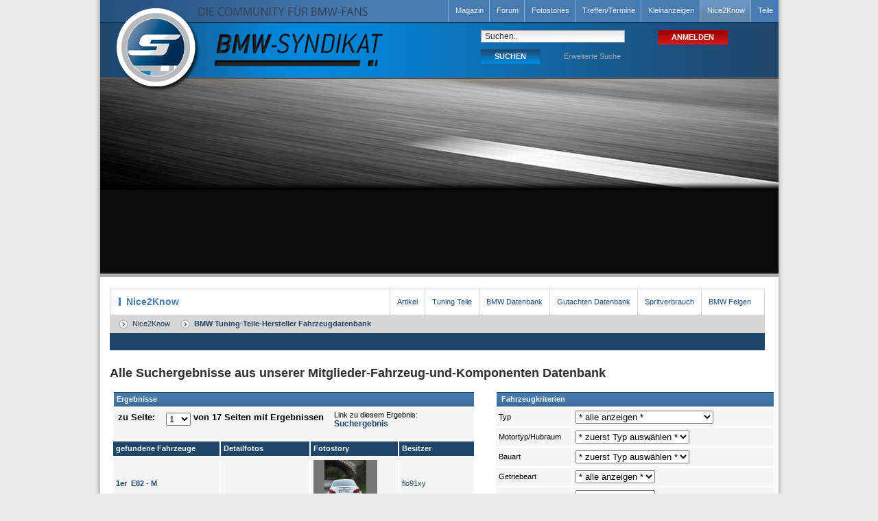

--- FILE ---
content_type: text/html
request_url: https://www.bmw-syndikat.de/bmwsyndikatforum/cars_stats.asp?mode=search&selectSearch=1&S_ID=52&V_ID=2
body_size: 167022
content:

		<!DOCTYPE html>
		<html xmlns="http://www.w3.org/1999/xhtml" xml:lang="en" lang="de">
		<head>
				<meta http-equiv="Content-Type" content="text/html; charset=iso-8859-1" />
				<meta property="fb:admins" content="732259206"/>
				<meta property="fb:app_id" content="152365618131301"/>
				
					<meta name="apple-itunes-app" content="app-id=561924164">
				

				<link rel="stylesheet" type="text/css" href="https://www.bmw-syndikat.de/bmw-syndikat/scripts/css/style.css?version=4.359" />

				
				<!--[if lt IE 7]>
					<link rel="stylesheet" type="text/css" href="/bmw-syndikat/scripts/css/style_ie.css" />
				<![endif]-->
				<title>BMW Tuning Teile und Hersteller / Tuner - Fahrzeugdaten und Statistiken</title>

		<meta name="author" content="Scope-Design.de" />
		<meta name="publisher" content="Scope-Design.de" />
		<meta name="copyright" content="This code is Copyright (C) 2001 Scope-Design.de" />
		<link rel="SHORTCUT ICON" href="/bmw-syndikat/homepage/layout/favicon.ico" />
		<link rel="apple-touch-icon" href="/apple-touch-icon.png" />
		
		<meta name="keywords" content="BMW,Tuning,Teile,Hersteller,Tuner,Fahrzeugdaten,Statistiken,bmw, forum, tuning, treffen, syndikat, club, fotos, e30, e36, e32, e39, m3, m5, m6, e46, e60, e87, e88, e81, e82, e90, e91, e92, e93, e63, e64,f20,f30, 6er, 1er, 3er, 5er, 7er, 6er, x3, x5, z1, z3, z8, community, wartung, pflege, reparaturen, reparatur, motor, felgen, alufelgen, mini, tricks, tips, kfz, auto, tiefer, breiter, schneller, chip, ringe, xenon, termine, events, racewars, syndikat, bmw-syndikat, fotos, galerie, fotostorries, jogi, club, clubs, tuning, links, downloads, videos " />
		
			<meta name="description" content="BMW Tuning Teile und Hersteller / Tuner - Fahrzeugdaten und Statistiken - Das BMW-Syndikat BMW Forum ist der zentrale Treffpunkt und die Anlaufstelle für alle BMW Fahrer und gleichzeitig umfassende Wissensplattform für alle BMW Modelle und BMW Tuning" />
		
		<meta name="page-topic" content="BMW - Fanseite" />


	<meta name="audience" content="Fans" />
	<meta name="expires" content="NEVER" />
	
		<meta name="content-language" content="de,en" />
	
	<meta name="page-type" content="Nicht Gewinnorientiert" />
	
		<meta name="robots" content="noindex,nofollow" />
	
	<meta name="revisit-after" content="1 days" />
	<meta name="google-site-verification" content="pDvbxJnDAMOIl52YvATCzO68pMZFSTXDbOMG5AUtSFs" />

	<!-- Facebook Tags  -->
	
		<meta property="og:title" content="BMW Tuning Teile und Hersteller / Tuner - Fahrzeugdaten und Statistiken"/>
	
	<meta property="og:site_name" content="BMW-Syndikat.de"/>
	
		<meta property="og:type" content="article" />
	
		<meta property="og:image" content="https://www.bmw-syndikat.de/bmw-syndikat/images/syndikat_icon_big.jpg"/>
	

				<script type="text/javascript" src="https://ajax.googleapis.com/ajax/libs/jquery/1.12.4/jquery.min.js"></script>
				
				<script type="text/javascript" src="/bmw-syndikat/scripts/js/functions.js"></script>
				<script>
  // Define dataLayer and the gtag function.
  window.dataLayer = window.dataLayer || [];
  function gtag(){dataLayer.push(arguments);}

  // Set default consent to 'denied' as a placeholder
  // Determine actual values based on your own requirements
  gtag('consent', 'default', {
    'ad_storage': 'denied',
    'ad_user_data': 'denied',
    'ad_personalization': 'denied',
    'analytics_storage': 'denied'
  });
</script>

<!-- Google Tag Manager -->
<script>(function(w,d,s,l,i){w[l]=w[l]||[];w[l].push({'gtm.start':
new Date().getTime(),event:'gtm.js'});var f=d.getElementsByTagName(s)[0],
j=d.createElement(s),dl=l!='dataLayer'?'&l='+l:'';j.async=true;j.src=
'https://www.googletagmanager.com/gtm.js?id='+i+dl;f.parentNode.insertBefore(j,f);
})(window,document,'script','dataLayer','GTM-KN3CHZBW');</script>
<!-- End Google Tag Manager -->

<!-- Google GPT für Consent-Fenster -->
<script async src="https://securepubads.g.doubleclick.net/tag/js/gpt.js"></script>


<script>
  //google Analytiks cookies manuell aktivieren, wenn Consent gegeben
  // Make sure that the properties exist on the window.
  window.googlefc = window.googlefc || {};
  window.googlefc.ccpa = window.googlefc.ccpa || {}
  window.googlefc.callbackQueue = window.googlefc.callbackQueue || [];

  // Queue the callback on the callbackQueue.
  googlefc.callbackQueue.push({
    'CONSENT_DATA_READY':
    () =>     __tcfapi('addEventListener', 2, function(tcData, success) {
     if (success && tcData.gdprApplies && (tcData.eventStatus === 'tcloaded' || tcData.eventStatus === 'useractioncomplete') ) {
       // if (tcData.purpose.consents[1]) {
       if (Object.values(tcData.purpose.consents).every(Boolean)) {
            gtag('consent', 'update', {
    		  'ad_storage': 'granted',
              'ad_personalization': 'granted',
              'ad_user_data': 'granted',
    		  'analytics_storage': 'granted'
    		});
       } else {
            gtag('consent', 'update', {
    		  'ad_storage': 'denied',
              'ad_personalization': 'denied',
              'ad_user_data': 'denied',
    		  'analytics_storage': 'denied'
    		});
       }

     }
    })
  });
</script>


<script>(function(){/*

 Copyright The Closure Library Authors.
 SPDX-License-Identifier: Apache-2.0
 Google Funding Choices für Cookie Consent Popup
*/
'use strict';var g=function(a){var b=0;return function(){return b<a.length?{done:!1,value:a[b++]}:{done:!0}}},l=this||self,m=/^[\w+/_-]+[=]{0,2}$/,p=null,q=function(){},r=function(a){var b=typeof a;if("object"==b)if(a){if(a instanceof Array)return"array";if(a instanceof Object)return b;var c=Object.prototype.toString.call(a);if("[object Window]"==c)return"object";if("[object Array]"==c||"number"==typeof a.length&&"undefined"!=typeof a.splice&&"undefined"!=typeof a.propertyIsEnumerable&&!a.propertyIsEnumerable("splice"))return"array";
if("[object Function]"==c||"undefined"!=typeof a.call&&"undefined"!=typeof a.propertyIsEnumerable&&!a.propertyIsEnumerable("call"))return"function"}else return"null";else if("function"==b&&"undefined"==typeof a.call)return"object";return b},u=function(a,b){function c(){}c.prototype=b.prototype;a.prototype=new c;a.prototype.constructor=a};var v=function(a,b){Object.defineProperty(l,a,{configurable:!1,get:function(){return b},set:q})};var y=function(a,b){this.b=a===w&&b||"";this.a=x},x={},w={};var aa=function(a,b){a.src=b instanceof y&&b.constructor===y&&b.a===x?b.b:"type_error:TrustedResourceUrl";if(null===p)b:{b=l.document;if((b=b.querySelector&&b.querySelector("script[nonce]"))&&(b=b.nonce||b.getAttribute("nonce"))&&m.test(b)){p=b;break b}p=""}b=p;b&&a.setAttribute("nonce",b)};var z=function(){return Math.floor(2147483648*Math.random()).toString(36)+Math.abs(Math.floor(2147483648*Math.random())^+new Date).toString(36)};var A=function(a,b){b=String(b);"application/xhtml+xml"===a.contentType&&(b=b.toLowerCase());return a.createElement(b)},B=function(a){this.a=a||l.document||document};B.prototype.appendChild=function(a,b){a.appendChild(b)};var C=function(a,b,c,d,e,f){try{var k=a.a,h=A(a.a,"SCRIPT");h.async=!0;aa(h,b);k.head.appendChild(h);h.addEventListener("load",function(){e();d&&k.head.removeChild(h)});h.addEventListener("error",function(){0<c?C(a,b,c-1,d,e,f):(d&&k.head.removeChild(h),f())})}catch(n){f()}};var ba=l.atob("aHR0cHM6Ly93d3cuZ3N0YXRpYy5jb20vaW1hZ2VzL2ljb25zL21hdGVyaWFsL3N5c3RlbS8xeC93YXJuaW5nX2FtYmVyXzI0ZHAucG5n"),ca=l.atob("WW91IGFyZSBzZWVpbmcgdGhpcyBtZXNzYWdlIGJlY2F1c2UgYWQgb3Igc2NyaXB0IGJsb2NraW5nIHNvZnR3YXJlIGlzIGludGVyZmVyaW5nIHdpdGggdGhpcyBwYWdlLg=="),da=l.atob("RGlzYWJsZSBhbnkgYWQgb3Igc2NyaXB0IGJsb2NraW5nIHNvZnR3YXJlLCB0aGVuIHJlbG9hZCB0aGlzIHBhZ2Uu"),ea=function(a,b,c){this.b=a;this.f=new B(this.b);this.a=null;this.c=[];this.g=!1;this.i=b;this.h=c},F=function(a){if(a.b.body&&!a.g){var b=
function(){D(a);l.setTimeout(function(){return E(a,3)},50)};C(a.f,a.i,2,!0,function(){l[a.h]||b()},b);a.g=!0}},D=function(a){for(var b=G(1,5),c=0;c<b;c++){var d=H(a);a.b.body.appendChild(d);a.c.push(d)}b=H(a);b.style.bottom="0";b.style.left="0";b.style.position="fixed";b.style.width=G(100,110).toString()+"%";b.style.zIndex=G(2147483544,2147483644).toString();b.style["background-color"]=I(249,259,242,252,219,229);b.style["box-shadow"]="0 0 12px #888";b.style.color=I(0,10,0,10,0,10);b.style.display=
"flex";b.style["justify-content"]="center";b.style["font-family"]="Roboto, Arial";c=H(a);c.style.width=G(80,85).toString()+"%";c.style.maxWidth=G(750,775).toString()+"px";c.style.margin="24px";c.style.display="flex";c.style["align-items"]="flex-start";c.style["justify-content"]="center";d=A(a.f.a,"IMG");d.className=z();d.src=ba;d.style.height="24px";d.style.width="24px";d.style["padding-right"]="16px";var e=H(a),f=H(a);f.style["font-weight"]="bold";f.textContent=ca;var k=H(a);k.textContent=da;J(a,
e,f);J(a,e,k);J(a,c,d);J(a,c,e);J(a,b,c);a.a=b;a.b.body.appendChild(a.a);b=G(1,5);for(c=0;c<b;c++)d=H(a),a.b.body.appendChild(d),a.c.push(d)},J=function(a,b,c){for(var d=G(1,5),e=0;e<d;e++){var f=H(a);b.appendChild(f)}b.appendChild(c);c=G(1,5);for(d=0;d<c;d++)e=H(a),b.appendChild(e)},G=function(a,b){return Math.floor(a+Math.random()*(b-a))},I=function(a,b,c,d,e,f){return"rgb("+G(Math.max(a,0),Math.min(b,255)).toString()+","+G(Math.max(c,0),Math.min(d,255)).toString()+","+G(Math.max(e,0),Math.min(f,
255)).toString()+")"},H=function(a){a=A(a.f.a,"DIV");a.className=z();return a},E=function(a,b){0>=b||null!=a.a&&0!=a.a.offsetHeight&&0!=a.a.offsetWidth||(fa(a),D(a),l.setTimeout(function(){return E(a,b-1)},50))},fa=function(a){var b=a.c;var c="undefined"!=typeof Symbol&&Symbol.iterator&&b[Symbol.iterator];b=c?c.call(b):{next:g(b)};for(c=b.next();!c.done;c=b.next())(c=c.value)&&c.parentNode&&c.parentNode.removeChild(c);a.c=[];(b=a.a)&&b.parentNode&&b.parentNode.removeChild(b);a.a=null};var ia=function(a,b,c,d,e){var f=ha(c),k=function(n){n.appendChild(f);l.setTimeout(function(){f?(0!==f.offsetHeight&&0!==f.offsetWidth?b():a(),f.parentNode&&f.parentNode.removeChild(f)):a()},d)},h=function(n){document.body?k(document.body):0<n?l.setTimeout(function(){h(n-1)},e):b()};h(3)},ha=function(a){var b=document.createElement("div");b.className=a;b.style.width="1px";b.style.height="1px";b.style.position="absolute";b.style.left="-10000px";b.style.top="-10000px";b.style.zIndex="-10000";return b};var K={},L=null;var M=function(){},N="function"==typeof Uint8Array,O=function(a,b){a.b=null;b||(b=[]);a.j=void 0;a.f=-1;a.a=b;a:{if(b=a.a.length){--b;var c=a.a[b];if(!(null===c||"object"!=typeof c||Array.isArray(c)||N&&c instanceof Uint8Array)){a.g=b-a.f;a.c=c;break a}}a.g=Number.MAX_VALUE}a.i={}},P=[],Q=function(a,b){if(b<a.g){b+=a.f;var c=a.a[b];return c===P?a.a[b]=[]:c}if(a.c)return c=a.c[b],c===P?a.c[b]=[]:c},R=function(a,b,c){a.b||(a.b={});if(!a.b[c]){var d=Q(a,c);d&&(a.b[c]=new b(d))}return a.b[c]};
M.prototype.h=N?function(){var a=Uint8Array.prototype.toJSON;Uint8Array.prototype.toJSON=function(){var b;void 0===b&&(b=0);if(!L){L={};for(var c="ABCDEFGHIJKLMNOPQRSTUVWXYZabcdefghijklmnopqrstuvwxyz0123456789".split(""),d=["+/=","+/","-_=","-_.","-_"],e=0;5>e;e++){var f=c.concat(d[e].split(""));K[e]=f;for(var k=0;k<f.length;k++){var h=f[k];void 0===L[h]&&(L[h]=k)}}}b=K[b];c=[];for(d=0;d<this.length;d+=3){var n=this[d],t=(e=d+1<this.length)?this[d+1]:0;h=(f=d+2<this.length)?this[d+2]:0;k=n>>2;n=(n&
3)<<4|t>>4;t=(t&15)<<2|h>>6;h&=63;f||(h=64,e||(t=64));c.push(b[k],b[n],b[t]||"",b[h]||"")}return c.join("")};try{return JSON.stringify(this.a&&this.a,S)}finally{Uint8Array.prototype.toJSON=a}}:function(){return JSON.stringify(this.a&&this.a,S)};var S=function(a,b){return"number"!==typeof b||!isNaN(b)&&Infinity!==b&&-Infinity!==b?b:String(b)};M.prototype.toString=function(){return this.a.toString()};var T=function(a){O(this,a)};u(T,M);var U=function(a){O(this,a)};u(U,M);var ja=function(a,b){this.c=new B(a);var c=R(b,T,5);c=new y(w,Q(c,4)||"");this.b=new ea(a,c,Q(b,4));this.a=b},ka=function(a,b,c,d){b=new T(b?JSON.parse(b):null);b=new y(w,Q(b,4)||"");C(a.c,b,3,!1,c,function(){ia(function(){F(a.b);d(!1)},function(){d(!0)},Q(a.a,2),Q(a.a,3),Q(a.a,1))})};var la=function(a,b){V(a,"internal_api_load_with_sb",function(c,d,e){ka(b,c,d,e)});V(a,"internal_api_sb",function(){F(b.b)})},V=function(a,b,c){a=l.btoa(a+b);v(a,c)},W=function(a,b,c){for(var d=[],e=2;e<arguments.length;++e)d[e-2]=arguments[e];e=l.btoa(a+b);e=l[e];if("function"==r(e))e.apply(null,d);else throw Error("API not exported.");};var X=function(a){O(this,a)};u(X,M);var Y=function(a){this.h=window;this.a=a;this.b=Q(this.a,1);this.f=R(this.a,T,2);this.g=R(this.a,U,3);this.c=!1};Y.prototype.start=function(){ma();var a=new ja(this.h.document,this.g);la(this.b,a);na(this)};
var ma=function(){var a=function(){if(!l.frames.googlefcPresent)if(document.body){var b=document.createElement("iframe");b.style.display="none";b.style.width="0px";b.style.height="0px";b.style.border="none";b.style.zIndex="-1000";b.style.left="-1000px";b.style.top="-1000px";b.name="googlefcPresent";document.body.appendChild(b)}else l.setTimeout(a,5)};a()},na=function(a){var b=Date.now();W(a.b,"internal_api_load_with_sb",a.f.h(),function(){var c;var d=a.b,e=l[l.btoa(d+"loader_js")];if(e){e=l.atob(e);
e=parseInt(e,10);d=l.btoa(d+"loader_js").split(".");var f=l;d[0]in f||"undefined"==typeof f.execScript||f.execScript("var "+d[0]);for(;d.length&&(c=d.shift());)d.length?f[c]&&f[c]!==Object.prototype[c]?f=f[c]:f=f[c]={}:f[c]=null;c=Math.abs(b-e);c=1728E5>c?0:c}else c=-1;0!=c&&(W(a.b,"internal_api_sb"),Z(a,Q(a.a,6)))},function(c){Z(a,c?Q(a.a,4):Q(a.a,5))})},Z=function(a,b){a.c||(a.c=!0,a=new l.XMLHttpRequest,a.open("GET",b,!0),a.send())};(function(a,b){l[a]=function(c){for(var d=[],e=0;e<arguments.length;++e)d[e-0]=arguments[e];l[a]=q;b.apply(null,d)}})("__d3lUW8vwsKlB__",function(a){"function"==typeof window.atob&&(a=window.atob(a),a=new X(a?JSON.parse(a):null),(new Y(a)).start())});}).call(this);

window.__d3lUW8vwsKlB__("[base64]");
</script>


				<!-- MSO -->
				<script>
					
						dataLayer.push({'loggedin': 'false'});
					
						dataLayer.push({'sonderanzeigen': 'true'});
					
				</script>
				

				<script>var uuSymplr,allCookiesSymplr=document.cookie.split(";").map((e=>e.split("="))).reduce(((e,[i,o])=>({...e,[i.trim()]:decodeURIComponent(o)})),{});function createCookieSymplr(e,i){var o=e;if(void 0===(uuSymplr=allCookiesSymplr.uniqueUser)){let e=(Date.now()+window.navigator.userAgent+websiteSymplr).toString();uuSymplr=sha256(e),document.cookie=`uniqueUser=${uuSymplr};max-age=31536000;path=/;SameSite=Strict; Secure`}if(o){var u=allCookiesSymplr.uniqueUserLi;void 0===u&&(u=sha256(i),document.cookie=`uniqueUserLi=${u};max-age=31536000;path=/;SameSite=Strict; Secure`),uuSymplr=u}else document.cookie="uniqueUserLi=; max-age=0"}</script>

				<script defer src="https://cdns.symplr.de/bmw-syndikat.de/bmw-syndikat.js"></script>


		</head>


		<body id="body_" >


		
	<div  class="userPanel" id="mainTopPanel"  style="display:none;" >
		<ul class="userPanelItems" id="navigation_top">

			
                    <form style="margin-top:0;" action="/bmwsyndikatforum/" method="post">
                        <li><span>
	                      <label><input type="checkbox" class="none" name="SavePassWord" value="true" checked="checked" /> Passwort merken</label>
						</span></li>
						<li><span style="padding-top:5px;">
                        <input class="none" type="hidden" name="Method_Type" value="login" />
                        <input class="box" style="width:132px; " name="Name" type="text" value=" Benutzer" onfocus="if(this.value==' Benutzer') this.value=''" />

                        <input class="box" style="width:132px;" name="Password" type="password" value=" Passwort" onfocus="if(this.value==' Passwort') this.value=''" />
                      	<input class="button_login" type="submit" name="Send" value="LOGIN" />
                       	</span></li>
                    </form>
                        <li>
		                      <a  href="/bmwsyndikatforum/faq.asp"><span>Anmeldeprobleme?</span></a>
                       	</li>
                        <li style="float:right;">
		                      <a href="/bmwsyndikatforum/register.asp?mode=Register" rel="nofollow"><span><b>Noch nicht registriert?</b></span></a>
                       	</li>
						
			</ul>
	</div>
	

		<!-- START AUSSENRAHMEN -->
		<div id="ip_page_wrapper">



			
				<!-- START_content-BG für alte Restseiten-->
				<div class="content_outer white" id="ip_content_wrapper" style="position: relative;">
			
								<!-- MSO Sidebar -->
								<div style='position: absolute;top: 136px;left: 1020px; height: 100%;'>
									<div style='position: sticky;top: 50px; position:sticky;'>
										<div id="bmw-syndikat.de_sky_1"></div>
									</div>
								</div>
						
					<div class="nointelliTXT head_outer"><!-- START_HEADER -->
							
							<div class="head1"><!-- header OBEN 1 -->




								<div class="logo_head"><a href="/" style="cursor:pointer;"><img src="/bmw-syndikat/homepage/layout/px.gif" width="322" height="97" alt="" title="BMW-Syndikat" /></a></div>
								<div class="navi_bg"><!-- navi -->
									<a name="top"></a>
									<ul id="navigation">
										<li><a href="/bmwsyndikatforum/bmw-news-blog.html" class="navi" title="BMW-News-Blog und Syndikat Magazin"><span>Magazin</span></a></li>
										<li><a href="/bmwsyndikatforum/" class="navi" title="BMW Forum / BMW Tuning Forum und Wissensplattform"><span>Forum</span></a></li>
										<li><a href="/bmwsyndikatfotos/" class="navi" title="BMW Fotostories (BMW Fotos und Bilder der Mitgliederfahrzeuge)"><span>Fotostories</span></a></li>
										<li><a href="/bmwsyndikatforum/events-treffen-termine.asp" class="navi" title="Treffentermine &amp; BMW-Events / Kalender"><span>Treffen/Termine</span></a></li>
										<li><a href="/bmwsyndikatka/" class="navi" title="Anzeigen (BMW Fahrzeuge, Tuningteile, Zubehör, Car-Hifi)"><span>Kleinanzeigen</span></a></li>
										<li><a href="/bmw-syndikat/nice2know/overview.asp" class="navi current" title="Nice2Know (BMW Tuning, Wartung, Tricks &amp; Tipps, viele Infos &amp; Anleitungen)"><span>Nice2Know</span></a></li>
										
												<li><a href="/bmw-teile.html" class="navi" title="Teile für BMW-Fahrzeuge"><span>Teile</span></a></li>
											




									</ul>
								</div>
								<div class="head1_inner">
								
		<div class="head1_box2_outer" >
			<div class="head2_loginbox_buttons mobile_login_buttonpos" ><input class="button_login red main_mobile_buttons" type="submit" name="Send" value="ANMELDEN" onclick="document.getElementById('mainTopPanel').style.display='block';" /></div>
		</div>
		
		<div class="head1_box1_outer">
                <form action="/bmwsyndikatforum/search.asp?mode=DoIt" method="post" style="width:204px; height:78px; margin:0; padding:0;">
				
					<input class="none" type="hidden" name="Forum" value="0" />
				
				<input class="none" type="hidden" name="andor" value=" and " />
				<input class="none" type="hidden" name="Sortieren" value="Forum" />
				<input class="none" type="hidden" name="SearchMessage" value="2" />
				<input class="none" type="hidden" name="SearchDate" value="0" />
				<input class="none" type="hidden" name="Archiv" value="0" />
				<input class="none" type="hidden" name="SearchMember" value="" />
				<input class="none" type="hidden" name="TopTopics" value="1" />
				<input class="none" type="hidden" name="SearchSource" value="Head" />
                  <div style="float:left; width:204px; height:28px;">
					
                    <input class="box" name="search" type="text" style="width:204px;" value=" Suchen.." onfocus="if(this.value==' Suchen..') this.value=''" />
                  </div>
                  <div style="float:left;"><input class="button_suchen" type="submit" value="SUCHEN" /></div>
                  <div style="float:right; margin:4px 0 0 0;"><a href="/bmwsyndikatforum/search.asp?ext=1" rel="nofollow" title="Erweiterte Suche">Erweiterte Suche</a></div>
                </form>
				
        </div>
		
								</div>
								<div class="head1_right_bottom">
								</div>
							</div>

							<!-- START HEADER2 -->

							

										<div class="head2 head2_surftips_bg" style="background-color: #0b0b0b;">

											
												<div class="head2_surftips_banner" style="display:block; width:100%;margin: 0 0;">
														<!-- MSO Billboard -->
														<div id="bmw-syndikat.de_bb_1"></div>
												</div>
											
										</div>
							

								<!-- ENDE HEADER2 -->

					</div><!-- ENDE_HEADER -->
					

					<!-- START Aussenrahmen (geschlossen im footer!)-->
					<div class="main_white_outer" >
		
	<script type="text/javascript" src="/bmw-syndikat/scripts/lightbox/js/slimbox2.js"></script>
	<link rel="stylesheet" href="/bmw-syndikat/scripts/lightbox/css/slimbox2.css" type="text/css" media="screen" />
	

	<!-- Navi -->
	<div class="corners_left" ></div>
	<div class="corners_top" >
		
				<h1 class="headline_forum">Nice2Know</h1>
				<ul class="forum">
					<li><a href="/bmw-syndikat/nice2know/nice2know.asp">Artikel</a></li>
					<li><a href="/bmwsyndikatforum/cars_stats.asp">Tuning Teile</a></li>
					<li><a href="/bmwsyndikatforum/bmw_modelle.asp">BMW Datenbank</a></li>
					<li><a href="/bmwsyndikatforum/gutachten.asp">Gutachten Datenbank</a></li>
					<li><a href="/bmwsyndikatforum/spritverbrauch.asp?mode=statistics&noResult=1">Spritverbrauch</a></li>
					<li><a href="/bmw-syndikat/homepage/felgen-bilder-marken.asp">BMW Felgen</a></li>
	        	</ul>
	        	
	</div>
	<div class="corners_right"></div>

	<!-- Forum Infos -->
	<div class="main_white_inner" style="height:62px;">
			<div class="forum_infobox" itemscope itemtype="https://schema.org/BreadcrumbList">
	
			<div class="breadcrumb"><img src="/bmw-syndikat/homepage/layout/px.gif" width="14" height="14" alt="" title="" /></div>
			
					<h2 class="nointelliTXT breadcrumb" itemprop="itemListElement" itemscope itemtype="https://schema.org/ListItem">
					<a itemprop="item" href="/bmw-syndikat/nice2know/overview.asp"><span itemprop="name">Nice2Know</span></a>
					<meta itemprop="position" content="1" />
					</h2>
					
			<div class="breadcrumb"><img src="/bmw-syndikat/homepage/layout/px.gif" width="14" height="14" alt="" title="" /></div>
			
					<h3 class="nointelliTXT breadcrumb" itemprop="itemListElement" itemscope itemtype="http://schema.org/ListItem">
					<span itemprop="name">BMW Tuning-Teile-Hersteller Fahrzeugdatenbank</span>
					<meta itemprop="position" content="2" />
					</h3>
					
</div>



		<div class="forum_topbox">
		</div>
	</div>

</div><!-- header div wieder geschlossem -->
<div class="main_white_outer"><!-- header div wieder aufgemacht - wird im footer geschlossen -->

<script language="JavaScript">
<!-- hide from JavaScript-challenged browsers
function doSubmit(formaction) {
  document.forms["CarForm"].action = formaction;
  document.forms["CarForm"].submit()
}

function ChangePage(xint)
{
if (xint == 1)
		{
		document.PageNum1.submit(); return 0;
		}
	else
	{
	document.PageNum2.submit(); return 0;
	}
}

// -->
</script>


<style type=text/css>
	.td_HeadCell{
	  font-size: 8pt;
		}
	.td_CategoryCell{
		  font-size: 8pt;
		}
	.td_ForumCell{
		  font-size: 8pt;
		}
	-->
</style>

<font size=4><b>Alle Suchergebnisse aus unserer Mitglieder-Fahrzeug-und-Komponenten Datenbank</b></font><br><br>
			<TABLE>
			<TR>
			<TD valign=top>

				
									<TABLE align=center cellpadding=4 width=100%>
									
											<TR>
												<TD colspan=4 class="td_HeadCell">Ergebnisse</TD>
											</TR>
											<TR>
												<TD colspan=4 class="td_ForumCell">
													
														<table border=0 align="left">
														  <tr>
															<td valign="top"><font face="Verdana, Arial, Helvetica" size="2"><b>zu Seite:</b> &nbsp;&nbsp;</font></td>
															<td valign="top"><font face="Verdana, Arial, Helvetica" size="2"><form name="PageNum1" method="POST" action="cars_stats.asp?mode=search"><input type="hidden" name="selectSearch" value="1"><input type="hidden" name="C_TYP" value=""><input type="hidden" name="C_GETRIEBE" value=""><input type="hidden" name="C_ENGINE" value=""><input type="hidden" name="C_FUEL_TYP" value=""><input type="hidden" name="C_FORM" value=""><input type="hidden" name="S_ID" value="52"><input type="hidden" name="V_ID" value="2"><input type="hidden" name="F_ART" value=""><input type="hidden" name="F_VENDOR" value=""><input type="hidden" name="R_REIFEN1" value=""><input type="hidden" name="R_REIFEN2" value=""><input type="hidden" name="R_REIFEN3" value=""><input type="hidden" name="R_REIFEN_VENDOR" value=""><input type="hidden" name="R_FELGEN1" value=""><input type="hidden" name="R_FELGEN2" value=""><input type="hidden" name="R_FELGEN_VENDOR" value=""><select name="whichpage" size="1" onchange="ChangePage(1);"><OPTION SELECTED VALUE="1">1</OPTION><OPTION VALUE="2">2</OPTION><OPTION VALUE="3">3</OPTION><OPTION VALUE="4">4</OPTION><OPTION VALUE="5">5</OPTION><OPTION VALUE="6">6</OPTION><OPTION VALUE="7">7</OPTION><OPTION VALUE="8">8</OPTION><OPTION VALUE="9">9</OPTION><OPTION VALUE="10">10</OPTION><OPTION VALUE="11">11</OPTION><OPTION VALUE="12">12</OPTION><OPTION VALUE="13">13</OPTION><OPTION VALUE="14">14</OPTION><OPTION VALUE="15">15</OPTION><OPTION VALUE="16">16</OPTION><OPTION VALUE="17">17</OPTION></select></form> </font></td>
															<td valign="top"><font face="Verdana, Arial, Helvetica" size="2"><b> von 17 Seiten mit Ergebnissen</b> &nbsp;&nbsp;</font></td>
														  </tr>
														</table>
													
													Link zu diesem Ergebnis: <A class="bluebig" HREF="/bmwsyndikatforum/cars_stats.asp?mode=search&selectSearch=1&S_ID=52&V_ID=2">Suchergebnis</a><br /><br />
												</TD>
											</TR>
											<TR>
												<TD class="td_CategoryCell">gefundene Fahrzeuge</TD><TD class="td_CategoryCell">Detailfotos</TD><TD class="td_CategoryCell">Fotostory</TD><TD class="td_CategoryCell">Besitzer</TD>
											</TR>
											
												<TR>
												<TD class="td_ForumCell">
												<A HREF="cars.asp?mode=ShowData&C_ID=53594" target="_blank"><b>1er&nbsp; E82 - M </B></A>
												</td><td class="td_ForumCell">
												
												</td><td class="td_ForumCell">
												<span class="fotos_preview_pic"><img src="https://img.bmw-syndikat.de/gallery/157/490/962329_bmw-syndikat_bild_small.jpg" align=absmiddle alt="zur Fotostory" title="zur Fotostory" height="70" / ></span>
												</TD><td class="td_ForumCell"><a href="/bmwsyndikatforum/pop_profile.asp?mode=display&id=157490">flo91xy</a></td>
												</TR>
											
												<TR>
												<TD class="td_ForumCell">
												<A HREF="cars.asp?mode=ShowData&C_ID=47615" target="_blank"><b>1er&nbsp; E87 - 116i </B></A>
												</td><td class="td_ForumCell">
												
												</td><td class="td_ForumCell">
												<span class="fotos_preview_pic"><img src="https://img.bmw-syndikat.de/gallery/169/815/363082_bmw-syndikat_bild_small.jpg" align=absmiddle alt="zur Fotostory" title="zur Fotostory" height="70" / ></span>
												</TD><td class="td_ForumCell"><a href="/bmwsyndikatforum/pop_profile.asp?mode=display&id=169815">BMW-FAN1990</a></td>
												</TR>
											
												<TR>
												<TD class="td_ForumCell">
												<A HREF="cars.asp?mode=ShowData&C_ID=29540" target="_blank"><b>1er&nbsp; E87 - 116i </B></A>
												</td><td class="td_ForumCell">
												
												</td><td class="td_ForumCell">
												
												</TD><td class="td_ForumCell"><a href="/bmwsyndikatforum/pop_profile.asp?mode=display&id=137646">Fiti86</a></td>
												</TR>
											
												<TR>
												<TD class="td_ForumCell">
												<A HREF="cars.asp?mode=ShowData&C_ID=4022" target="_blank"><b>1er&nbsp; E87 - 120d </B></A>
												</td><td class="td_ForumCell">
												
												</td><td class="td_ForumCell">
												
												</TD><td class="td_ForumCell"><a href="/bmwsyndikatforum/pop_profile.asp?mode=display&id=78842">kay-se</a></td>
												</TR>
											
												<TR>
												<TD class="td_ForumCell">
												<A HREF="cars.asp?mode=ShowData&C_ID=5835" target="_blank"><b>3er&nbsp; E21 - 315 </B></A>
												</td><td class="td_ForumCell">
												
												</td><td class="td_ForumCell">
												<span class="fotos_preview_pic"><img src="https://img.bmw-syndikat.de/gallery/82/846/9579vorschau.jpg" align=absmiddle alt="zur Fotostory" title="zur Fotostory" height="70" / ></span>
												</TD><td class="td_ForumCell"><a href="/bmwsyndikatforum/pop_profile.asp?mode=display&id=82846">Anger A</a></td>
												</TR>
											
												<TR>
												<TD class="td_ForumCell">
												<A HREF="cars.asp?mode=ShowData&C_ID=49251" target="_blank"><b>3er&nbsp; E30 - 316i </B></A>
												</td><td class="td_ForumCell">
												
												</td><td class="td_ForumCell">
												
												</TD><td class="td_ForumCell"><a href="/bmwsyndikatforum/pop_profile.asp?mode=display&id=172588">E30baur-tc</a></td>
												</TR>
											
												<TR>
												<TD class="td_ForumCell">
												<A HREF="cars.asp?mode=ShowData&C_ID=623" target="_blank"><b>3er&nbsp; E30 - 318i </B></A>
												</td><td class="td_ForumCell">
												
												</td><td class="td_ForumCell">
												<span class="fotos_preview_pic"><img src="https://img.bmw-syndikat.de/gallery/74/047/8410vorschau.jpg" align=absmiddle alt="zur Fotostory" title="zur Fotostory" height="70" / ></span>
												</TD><td class="td_ForumCell"><a href="/bmwsyndikatforum/pop_profile.asp?mode=display&id=74047">papamechanika</a></td>
												</TR>
											
												<TR>
												<TD class="td_ForumCell">
												<A HREF="cars.asp?mode=ShowData&C_ID=11363" target="_blank"><b>3er&nbsp; E30 - 318i </B></A>
												</td><td class="td_ForumCell">
												
												</td><td class="td_ForumCell">
												
												</TD><td class="td_ForumCell"><a href="/bmwsyndikatforum/pop_profile.asp?mode=display&id=95895">E30Night</a></td>
												</TR>
											
												<TR>
												<TD class="td_ForumCell">
												<A HREF="cars.asp?mode=ShowData&C_ID=9402" target="_blank"><b>3er&nbsp; E30 - 318i </B></A>
												</td><td class="td_ForumCell">
												
												</td><td class="td_ForumCell">
												<span class="fotos_preview_pic"><img src="https://img.bmw-syndikat.de/gallery/91/717/11091vorschau.jpg" align=absmiddle alt="zur Fotostory" title="zur Fotostory" height="70" / ></span>
												</TD><td class="td_ForumCell"><a href="/bmwsyndikatforum/pop_profile.asp?mode=display&id=91717">ChrisBrs</a></td>
												</TR>
											
												<TR>
												<TD class="td_ForumCell">
												<A HREF="cars.asp?mode=ShowData&C_ID=29809" target="_blank"><b>3er&nbsp; E30 - 318is </B></A>
												</td><td class="td_ForumCell">
												
												</td><td class="td_ForumCell">
												<IMG SRC="auto.gif" align=absmiddle alt="Fotostory vorhanden">&nbsp;
												</TD><td class="td_ForumCell"><a href="/bmwsyndikatforum/pop_profile.asp?mode=display&id=137895">Dennis-318is</a></td>
												</TR>
											
												<TR>
												<TD class="td_ForumCell">
												<A HREF="cars.asp?mode=ShowData&C_ID=53144" target="_blank"><b>3er&nbsp; E30 - 318is </B></A>
												</td><td class="td_ForumCell">
												
												</td><td class="td_ForumCell">
												
												</TD><td class="td_ForumCell"><a href="/bmwsyndikatforum/pop_profile.asp?mode=display&id=78842">kay-se</a></td>
												</TR>
											
												<TR>
												<TD class="td_ForumCell">
												<A HREF="cars.asp?mode=ShowData&C_ID=19872" target="_blank"><b>3er&nbsp; E30 - 318is </B></A>
												</td><td class="td_ForumCell">
												
												</td><td class="td_ForumCell">
												
												</TD><td class="td_ForumCell"><a href="/bmwsyndikatforum/pop_profile.asp?mode=display&id=118397">pichi</a></td>
												</TR>
											
												<TR>
												<TD class="td_ForumCell">
												<A HREF="cars.asp?mode=ShowData&C_ID=6647" target="_blank"><b>3er&nbsp; E30 - 320i </B></A>
												</td><td class="td_ForumCell">
												
												</td><td class="td_ForumCell">
												
												</TD><td class="td_ForumCell"><a href="/bmwsyndikatforum/pop_profile.asp?mode=display&id=75125">dirty_rodriguez</a></td>
												</TR>
											
												<TR>
												<TD class="td_ForumCell">
												<A HREF="cars.asp?mode=ShowData&C_ID=18415" target="_blank"><b>3er&nbsp; E30 - 320i </B></A>
												</td><td class="td_ForumCell">
												
												</td><td class="td_ForumCell">
												
												</TD><td class="td_ForumCell"><a href="/bmwsyndikatforum/pop_profile.asp?mode=display&id=56609">Federer</a></td>
												</TR>
											
												<TR>
												<TD class="td_ForumCell">
												<A HREF="cars.asp?mode=ShowData&C_ID=81624" target="_blank"><b>3er&nbsp; E30 - 320i </B></A>
												</td><td class="td_ForumCell">
												
												</td><td class="td_ForumCell">
												<span class="fotos_preview_pic"><img src="https://img.bmw-syndikat.de/gallery/151/621/950244_bmw-syndikat_bild_small.jpg" align=absmiddle alt="zur Fotostory" title="zur Fotostory" height="70" / ></span>
												</TD><td class="td_ForumCell"><a href="/bmwsyndikatforum/pop_profile.asp?mode=display&id=151621">gabbamaxi</a></td>
												</TR>
											
												<TR>
												<TD class="td_ForumCell">
												<A HREF="cars.asp?mode=ShowData&C_ID=1462" target="_blank"><b>3er&nbsp; E30 - 320i </B></A>
												</td><td class="td_ForumCell">
												
												</td><td class="td_ForumCell">
												
												</TD><td class="td_ForumCell"><a href="/bmwsyndikatforum/pop_profile.asp?mode=display&id=67332">edgar007-nrg</a></td>
												</TR>
											
												<TR>
												<TD class="td_ForumCell">
												<A HREF="cars.asp?mode=ShowData&C_ID=7546" target="_blank"><b>3er&nbsp; E30 - 320i </B></A>
												</td><td class="td_ForumCell">
												
												</td><td class="td_ForumCell">
												
												</TD><td class="td_ForumCell"><a href="/bmwsyndikatforum/pop_profile.asp?mode=display&id=87126">XX-SELA-XX</a></td>
												</TR>
											
												<TR>
												<TD class="td_ForumCell">
												<A HREF="cars.asp?mode=ShowData&C_ID=16301" target="_blank"><b>3er&nbsp; E30 - 320i </B></A>
												</td><td class="td_ForumCell">
												
												</td><td class="td_ForumCell">
												<span class="fotos_preview_pic"><img src="https://img.bmw-syndikat.de/gallery/108/307/996296_bmw-syndikat_bild_small.jpg" align=absmiddle alt="zur Fotostory" title="zur Fotostory" height="70" / ></span>
												</TD><td class="td_ForumCell"><a href="/bmwsyndikatforum/pop_profile.asp?mode=display&id=108307">JohanE</a></td>
												</TR>
											
												<TR>
												<TD class="td_ForumCell">
												<A HREF="cars.asp?mode=ShowData&C_ID=57147" target="_blank"><b>3er&nbsp; E30 - 325e </B></A>
												</td><td class="td_ForumCell">
												
																<a rel="lightbox" href="https://img.bmw-syndikat.de/gallery/187/122/526785_bmw-syndikat_bild_high.jpg"><IMG SRC="https://img.bmw-syndikat.de/gallery/187/122/526785_bmw-syndikat_bild_small.jpg" height="70" title="" alt=""></a><br />
																
												</td><td class="td_ForumCell">
												
												</TD><td class="td_ForumCell"><a href="/bmwsyndikatforum/pop_profile.asp?mode=display&id=187122">euroan</a></td>
												</TR>
											
												<TR>
												<TD class="td_ForumCell">
												<A HREF="cars.asp?mode=ShowData&C_ID=57147" target="_blank"><b>3er&nbsp; E30 - 325e </B></A>
												</td><td class="td_ForumCell">
												
																<a rel="lightbox" href="https://img.bmw-syndikat.de/gallery/187/122/526796_bmw-syndikat_bild_high.jpg"><IMG SRC="https://img.bmw-syndikat.de/gallery/187/122/526796_bmw-syndikat_bild_small.jpg" height="70" title="" alt=""></a><br />
																
												</td><td class="td_ForumCell">
												
												</TD><td class="td_ForumCell"><a href="/bmwsyndikatforum/pop_profile.asp?mode=display&id=187122">euroan</a></td>
												</TR>
											
											<TR>
												<TD colspan=3>
													
														<table border=0 align="left">
														  <tr>
															<td valign="top"><font face="Verdana, Arial, Helvetica" size="2"><b>zu Seite:</b> &nbsp;&nbsp;</font></td>
															<td valign="top"><font face="Verdana, Arial, Helvetica" size="2"><form name="PageNum2" method="POST" action="cars_stats.asp?mode=search"><input type="hidden" name="selectSearch" value="1"><input type="hidden" name="C_TYP" value=""><input type="hidden" name="C_GETRIEBE" value=""><input type="hidden" name="C_ENGINE" value=""><input type="hidden" name="C_FUEL_TYP" value=""><input type="hidden" name="C_FORM" value=""><input type="hidden" name="S_ID" value="52"><input type="hidden" name="V_ID" value="2"><input type="hidden" name="F_ART" value=""><input type="hidden" name="F_VENDOR" value=""><input type="hidden" name="R_REIFEN1" value=""><input type="hidden" name="R_REIFEN2" value=""><input type="hidden" name="R_REIFEN3" value=""><input type="hidden" name="R_REIFEN_VENDOR" value=""><input type="hidden" name="R_FELGEN1" value=""><input type="hidden" name="R_FELGEN2" value=""><input type="hidden" name="R_FELGEN_VENDOR" value=""><select name="whichpage" size="1" onchange="ChangePage(2);"><OPTION SELECTED VALUE="1">1</OPTION><OPTION VALUE="2">2</OPTION><OPTION VALUE="3">3</OPTION><OPTION VALUE="4">4</OPTION><OPTION VALUE="5">5</OPTION><OPTION VALUE="6">6</OPTION><OPTION VALUE="7">7</OPTION><OPTION VALUE="8">8</OPTION><OPTION VALUE="9">9</OPTION><OPTION VALUE="10">10</OPTION><OPTION VALUE="11">11</OPTION><OPTION VALUE="12">12</OPTION><OPTION VALUE="13">13</OPTION><OPTION VALUE="14">14</OPTION><OPTION VALUE="15">15</OPTION><OPTION VALUE="16">16</OPTION><OPTION VALUE="17">17</OPTION></select></form> </font></td>
															<td valign="top"><font face="Verdana, Arial, Helvetica" size="2"><b> von 17 Seiten mit Ergebnissen</b> &nbsp;&nbsp;</font></td>
														  </tr>
														</table>
													
												</TD>
											</TR>

									
									</TABLE>
									<BR><BR><BR>
									

						<TABLE align=center cellpadding=4 width=450>
						<TR><TD colspan=2 class="td_HeadCell">
						Suche in unserer BMW Tuning-Teile-Komponenten Fahrzeug-Datenbank
						</TD></TR>
						<TR><TD colspan=2 class="td_ForumCell">
						<FONT SIZE=1>
						<B>87935 Fahrzeuge wurden von den Mitgliedern angegeben mit über<BR>
						101988 Tuning Teilen und Komponenten</B><BR>
						<UL>
						Hier kannst Du alle von unseren Mitgliedern eingegebenen BMW Fahrzeuge, Tuningteile, Komponenten oder Tuner in der Datenbank nach verschiedenen Kriterien durchsuchen und Dir dann z.B. die Fotostories anschauen oder mit den Besitzern Kontakt aufnehmen.<BR>
						Deine eigenen Fahrzeugdaten kannst Du <A HREF="cars.asp?mode=enter"><u>hier</u></a> eingeben.
						</UL>
						<B>Beipiele für interessante Suchmöglichkeiten:</B><BR>
						<UL>
						<LI>Suche nach einem bestimmten Tuning-Teil eines Bestimmten Herstellers/Tuners für ein bestimmtes Fahrzeug (z.B. 4-Rohr M3-CSL-Look Anlage auf E46 330i von insidePerformance) - wie sehen die Fotostorys aus - wie zufrieden sind die Kunden?</LI>
						<LI>Suche nach Herstellern: wer hat alles Teile eines bestimmten Herstellers verbaut und wie zufrieden sind die Kunden mit den Produkten?</LI>
						<LI>Suche nach einer bestimmten Rad-Reifen-Kombination / Felge auf einem bestimmten Fahrzeugtyp: was mussten die Besitzer an den Radläufen ändern, damit diese Kombination passt? Wieviel Tieferlegung ist möglich?</LI>
						<LI>Du suchst ein bestimmtes Teilegutachten / ABE für ein Teil? Hier findest Du Mitglieder, die dieses Teil verbaut haben und daher ein solches Gutachten evtl. besitzen!</LI>
						<LI>usw..</LI>
						</UL>
						</FONT>
						</TD></TR>
						</TABLE>


			</TD>
			<TD width=20></TD>
			<TD valign=top>
						<TABLE align=center cellpadding=4>
						<form action="cars_stats.asp?mode=search" method="post" name="CarForm">
										<TR><TD colspan=2 class="td_HeadCell">&nbsp;Fahrzeugkriterien</TD></TR>
										<tr>
											<td class="td_ForumCell">
												Typ
											</td>
												
												<td class="td_ForumCell">
												<SELECT name="C_TYP" onChange="doSubmit('cars_stats.asp');">
												<OPTION VALUE="0">* alle anzeigen *</option>
												<optgroup label="1er"><OPTION VALUE="E81">1er E81</option><OPTION VALUE="E82">1er E82</option><OPTION VALUE="E87">1er E87</option><OPTION VALUE="E88">1er E88</option><OPTION VALUE="F20">1er F20</option><OPTION VALUE="F21">1er F21</option><optgroup label="2er"><OPTION VALUE="F22">2er F22</option><OPTION VALUE="F23">2er F23</option><OPTION VALUE="F45">2er F45</option><OPTION VALUE="F46">2er F46</option><OPTION VALUE="F87">2er F87</option><optgroup label="3er"><OPTION VALUE="E21">3er E21</option><OPTION VALUE="E30">3er E30</option><OPTION VALUE="E36">3er E36</option><OPTION VALUE="E46">3er E46</option><OPTION VALUE="E90">3er E90</option><OPTION VALUE="E91">3er E91</option><OPTION VALUE="E92">3er E92</option><OPTION VALUE="E93">3er E93</option><OPTION VALUE="F30">3er F30</option><OPTION VALUE="F31">3er F31</option><OPTION VALUE="F34">3er F34</option><OPTION VALUE="F80">3er F80</option><OPTION VALUE="G20">3er G20</option><OPTION VALUE="G21">3er G21</option><OPTION VALUE="G80">3er G80</option><OPTION VALUE="G81">3er G81</option><optgroup label="4er"><OPTION VALUE="F32">4er F32</option><OPTION VALUE="F33">4er F33</option><OPTION VALUE="F36">4er F36</option><OPTION VALUE="F82">4er F82</option><OPTION VALUE="F83">4er F83</option><OPTION VALUE="G22">4er G22</option><OPTION VALUE="G23">4er G23</option><OPTION VALUE="G82">4er G82</option><optgroup label="5er"><OPTION VALUE="E12">5er E12</option><OPTION VALUE="E28">5er E28</option><OPTION VALUE="E34">5er E34</option><OPTION VALUE="E39">5er E39</option><OPTION VALUE="E60">5er E60</option><OPTION VALUE="E61">5er E61</option><OPTION VALUE="F07">5er F07</option><OPTION VALUE="F10">5er F10</option><OPTION VALUE="F11">5er F11</option><OPTION VALUE="F90">5er F90</option><OPTION VALUE="G30">5er G30</option><OPTION VALUE="G31">5er G31</option><OPTION VALUE="G60">5er G60</option><OPTION VALUE="G61">5er G61</option><OPTION VALUE="G90">5er G90</option><OPTION VALUE="G99">5er G99</option><optgroup label="6er"><OPTION VALUE="E24">6er E24</option><OPTION VALUE="E63">6er E63</option><OPTION VALUE="E64">6er E64</option><OPTION VALUE="F06">6er F06</option><OPTION VALUE="F12">6er F12</option><OPTION VALUE="F13">6er F13</option><OPTION VALUE="G32">6er G32</option><optgroup label="7er"><OPTION VALUE="E23">7er E23</option><OPTION VALUE="E32">7er E32</option><OPTION VALUE="E38">7er E38</option><OPTION VALUE="E65">7er E65</option><OPTION VALUE="E66">7er E66</option><OPTION VALUE="F01">7er F01</option><OPTION VALUE="F02">7er F02</option><optgroup label="8er"><OPTION VALUE="E31">8er E31</option><optgroup label="Alpina"><OPTION VALUE="E30 B3">Alpina E30 B3</option><OPTION VALUE="E30 B6">Alpina E30 B6</option><OPTION VALUE="E34 B10">Alpina E34 B10</option><OPTION VALUE="E36 B3">Alpina E36 B3</option><OPTION VALUE="E36 B6">Alpina E36 B6</option><OPTION VALUE="E36 B8">Alpina E36 B8</option><OPTION VALUE="E39 B10">Alpina E39 B10</option><OPTION VALUE="E39 D10">Alpina E39 D10</option><OPTION VALUE="E46 B3">Alpina E46 B3</option><OPTION VALUE="Z4 E85 Roadster S">Alpina Z4 E85 Roadster S</option><optgroup label="BMW Motorrad"><OPTION VALUE="C1">BMW Motorrad C1</option><OPTION VALUE="F">BMW Motorrad F</option><OPTION VALUE="G">BMW Motorrad G</option><OPTION VALUE="K">BMW Motorrad K</option><OPTION VALUE="R">BMW Motorrad R</option><OPTION VALUE="S">BMW Motorrad S</option><optgroup label="Fremdfabrikat"><OPTION VALUE="Audi">Fremdfabrikat Audi</option><OPTION VALUE="Chrysler">Fremdfabrikat Chrysler</option><OPTION VALUE="Fiat">Fremdfabrikat Fiat</option><OPTION VALUE="Ford">Fremdfabrikat Ford</option><OPTION VALUE="Honda">Fremdfabrikat Honda</option><OPTION VALUE="Jaguar">Fremdfabrikat Jaguar</option><OPTION VALUE="keine Angabe">Fremdfabrikat keine Angabe</option><OPTION VALUE="Kia">Fremdfabrikat Kia</option><OPTION VALUE="Lexus">Fremdfabrikat Lexus</option><OPTION VALUE="Lotus">Fremdfabrikat Lotus</option><OPTION VALUE="Mazda">Fremdfabrikat Mazda</option><OPTION VALUE="Mercedes">Fremdfabrikat Mercedes</option><OPTION VALUE="Mitsubishi">Fremdfabrikat Mitsubishi</option><OPTION VALUE="Nissan">Fremdfabrikat Nissan</option><OPTION VALUE="Opel">Fremdfabrikat Opel</option><OPTION VALUE="Peugeot">Fremdfabrikat Peugeot</option><OPTION VALUE="Porsche">Fremdfabrikat Porsche</option><OPTION VALUE="Renault">Fremdfabrikat Renault</option><OPTION VALUE="Rover">Fremdfabrikat Rover</option><OPTION VALUE="Skoda">Fremdfabrikat Skoda</option><OPTION VALUE="Smart">Fremdfabrikat Smart</option><OPTION VALUE="Suzuki">Fremdfabrikat Suzuki</option><OPTION VALUE="Toyota">Fremdfabrikat Toyota</option><OPTION VALUE="Volkswagen">Fremdfabrikat Volkswagen</option><OPTION VALUE="Volvo">Fremdfabrikat Volvo</option><optgroup label="i3"><OPTION VALUE="I03">i3 I03</option><optgroup label="i8"><OPTION VALUE="I12">i8 I12</option><optgroup label="iX3"><OPTION VALUE="G08">iX3 G08</option><optgroup label="M1"><OPTION VALUE="E26">M1 E26</option><optgroup label="MINI"><OPTION VALUE="R50/52/53">MINI R50/52/53</option><OPTION VALUE="R55">MINI R55</option><OPTION VALUE="R56">MINI R56</option><OPTION VALUE="R57">MINI R57</option><OPTION VALUE="R58">MINI R58</option><OPTION VALUE="R59">MINI R59</option><OPTION VALUE="R60">MINI R60</option><optgroup label="Oldtimer"><OPTION VALUE="1500-2000CS">Oldtimer 1500-2000CS</option><OPTION VALUE="1502-2002TII">Oldtimer 1502-2002TII</option><OPTION VALUE="2.5CS-3.0CSL">Oldtimer 2.5CS-3.0CSL</option><OPTION VALUE="2500-3.3LI">Oldtimer 2500-3.3LI</option><OPTION VALUE="3/15-3/20">Oldtimer 3/15-3/20</option><OPTION VALUE="303-328">Oldtimer 303-328</option><OPTION VALUE="700">Oldtimer 700</option><OPTION VALUE="ISETTA">Oldtimer ISETTA</option><OPTION VALUE="V8">Oldtimer V8</option><optgroup label="X1"><OPTION VALUE="E84">X1 E84</option><OPTION VALUE="F48">X1 F48</option><optgroup label="X2"><OPTION VALUE="F39">X2 F39</option><optgroup label="X3"><OPTION VALUE="E83">X3 E83</option><OPTION VALUE="F25">X3 F25</option><OPTION VALUE="G01">X3 G01</option><optgroup label="X4"><OPTION VALUE="F26">X4 F26</option><optgroup label="X5"><OPTION VALUE="E53">X5 E53</option><OPTION VALUE="E70">X5 E70</option><OPTION VALUE="F15">X5 F15</option><OPTION VALUE="F85">X5 F85</option><optgroup label="X6"><OPTION VALUE="E71">X6 E71</option><OPTION VALUE="F16">X6 F16</option><OPTION VALUE="F86">X6 F86</option><optgroup label="Z1"><OPTION VALUE="E30 Z1">Z1 E30 Z1</option><optgroup label="Z3"><OPTION VALUE="E36 Z3">Z3 E36 Z3</option><optgroup label="Z4"><OPTION VALUE="E85">Z4 E85</option><OPTION VALUE="E86">Z4 E86</option><OPTION VALUE="E89">Z4 E89</option><OPTION VALUE="G29">Z4 G29</option><optgroup label="Z8"><OPTION VALUE="E52">Z8 E52</option>
												</SELECT>
											</td>
										</TR><tr>
											
											<td class="td_ForumCell">
												Motortyp/Hubraum
												</td>
												<td class="td_ForumCell">
													<SELECT name="C_ENGINE">
														
															<OPTION VALUE="0">* zuerst Typ auswählen *</option>
														
												</SELECT>
												</td>
										</TR>
										<tr>
												
												<td class="td_ForumCell">
													Bauart
												</td>
												<td class="td_ForumCell">
														<SELECT name="C_FORM">
															
																<OPTION VALUE="0">* zuerst Typ auswählen *</option>
															
													</SELECT>
												</td>
										</tr>
										<tr>
											<td class="td_ForumCell">
												Getriebeart
											</td>
												<td class="td_ForumCell">
												<SELECT name="C_GETRIEBE">
													 <option value="0">* alle anzeigen *</option>
													 <option value="1" >Schaltung&nbsp;</option><option value="2" >Automatik&nbsp;</option><option value="3" >SMG&nbsp;</option><option value="4" >DKG&nbsp;</option>
												</select>

											</td>
										</TR><tr>
												<td class="td_ForumCell">
													Treibstoffart
											</td>

											<td class="td_ForumCell">

												<SELECT name="C_FUEL_TYP">
													 <option value="0">* alle anzeigen *</option>
													  <option value="1" >Benziner&nbsp;</option><option value="2" >Diesel&nbsp;</option><option value="3" >GAS/Benzin&nbsp;</option>
												</select>

											</td>
										</TR>
										<TR><TD colspan=2 class="td_HeadCell"><INPUT TYPE=RADIO VALUE="1" ID="Komponente" name="selectSearch"  checked >&nbsp;verbaute Komponenten</TD></TR>

													<TR>
													<td class="td_ForumCell">
													Komponentenart
													</td>
													<td class="td_ForumCell">
														<SELECT name="S_ID" onclick="document.getElementById('Komponente').checked = true;">
															<OPTION VALUE="0">* alle anzeigen *</option>
															<optgroup label="Tuning/Styling aussen"><OPTION VALUE="5">&nbsp;&nbsp;&nbsp;&nbsp;Außenspiegel</option><OPTION VALUE="64">&nbsp;&nbsp;&nbsp;&nbsp;Blinker</option><OPTION VALUE="47">&nbsp;&nbsp;&nbsp;&nbsp;Bremsanlage+Zubehör</option><OPTION VALUE="58">&nbsp;&nbsp;&nbsp;&nbsp;Böser Blick / Scheinwerferblende</option><OPTION VALUE="54">&nbsp;&nbsp;&nbsp;&nbsp;Domstrebe</option><OPTION VALUE="53">&nbsp;&nbsp;&nbsp;&nbsp;Flügeltüren</option><OPTION VALUE="1">&nbsp;&nbsp;&nbsp;&nbsp;Front-Stoßstange</option><OPTION VALUE="8">&nbsp;&nbsp;&nbsp;&nbsp;Frontlippe</option><OPTION VALUE="66">&nbsp;&nbsp;&nbsp;&nbsp;Getriebe</option><OPTION VALUE="20">&nbsp;&nbsp;&nbsp;&nbsp;Heckeinsatz / Diffusor</option><OPTION VALUE="52" selected >&nbsp;&nbsp;&nbsp;&nbsp;Heckklappe</option><OPTION VALUE="10">&nbsp;&nbsp;&nbsp;&nbsp;Heckleuchten</option><OPTION VALUE="4">&nbsp;&nbsp;&nbsp;&nbsp;Heckscheibenspoiler</option><OPTION VALUE="2">&nbsp;&nbsp;&nbsp;&nbsp;Heckschürze</option><OPTION VALUE="3">&nbsp;&nbsp;&nbsp;&nbsp;Heckspoiler</option><OPTION VALUE="51">&nbsp;&nbsp;&nbsp;&nbsp;Kotflügel</option><OPTION VALUE="67">&nbsp;&nbsp;&nbsp;&nbsp;Kupplung</option><OPTION VALUE="50">&nbsp;&nbsp;&nbsp;&nbsp;Lackierung</option><OPTION VALUE="7">&nbsp;&nbsp;&nbsp;&nbsp;Motorhaube</option><OPTION VALUE="63">&nbsp;&nbsp;&nbsp;&nbsp;Nebelscheinwerfer</option><OPTION VALUE="19">&nbsp;&nbsp;&nbsp;&nbsp;Nieren</option><OPTION VALUE="57">&nbsp;&nbsp;&nbsp;&nbsp;Scheibentönung</option><OPTION VALUE="9">&nbsp;&nbsp;&nbsp;&nbsp;Scheinwerfer</option><OPTION VALUE="11">&nbsp;&nbsp;&nbsp;&nbsp;Seitenblinker</option><OPTION VALUE="6">&nbsp;&nbsp;&nbsp;&nbsp;Seitenschweller</option><OPTION VALUE="73">&nbsp;&nbsp;&nbsp;&nbsp;Spurplatten</option><OPTION VALUE="74">&nbsp;&nbsp;&nbsp;&nbsp;Stabilisatoren</option><OPTION VALUE="46">&nbsp;&nbsp;&nbsp;&nbsp;Standlichtringe / Angel Eyes</option><optgroup label="Styling innen"><OPTION VALUE="49">&nbsp;&nbsp;&nbsp;&nbsp;Armaturen</option><OPTION VALUE="16">&nbsp;&nbsp;&nbsp;&nbsp;Beleuchtung</option><OPTION VALUE="18">&nbsp;&nbsp;&nbsp;&nbsp;Lenkrad</option><OPTION VALUE="48">&nbsp;&nbsp;&nbsp;&nbsp;Pedale / Fußstützen</option><OPTION VALUE="14">&nbsp;&nbsp;&nbsp;&nbsp;Schalthebel</option><OPTION VALUE="65">&nbsp;&nbsp;&nbsp;&nbsp;Schaltwegverkürzung</option><OPTION VALUE="13">&nbsp;&nbsp;&nbsp;&nbsp;Sitze</option><OPTION VALUE="15">&nbsp;&nbsp;&nbsp;&nbsp;Tachoscheiben</option><OPTION VALUE="17">&nbsp;&nbsp;&nbsp;&nbsp;Verkleidungsteile</option><OPTION VALUE="75">&nbsp;&nbsp;&nbsp;&nbsp;Überrollkäfig</option><optgroup label="Hifi & Multimedia"><OPTION VALUE="55">&nbsp;&nbsp;&nbsp;&nbsp;CarPC</option><OPTION VALUE="29">&nbsp;&nbsp;&nbsp;&nbsp;CD / DVD Wechsler</option><OPTION VALUE="56">&nbsp;&nbsp;&nbsp;&nbsp;externe MP3 Player</option><OPTION VALUE="23">&nbsp;&nbsp;&nbsp;&nbsp;Lautsprecher</option><OPTION VALUE="27">&nbsp;&nbsp;&nbsp;&nbsp;Monitor</option><OPTION VALUE="21">&nbsp;&nbsp;&nbsp;&nbsp;Navigation</option><OPTION VALUE="22">&nbsp;&nbsp;&nbsp;&nbsp;Radio / Head-Unit</option><OPTION VALUE="26">&nbsp;&nbsp;&nbsp;&nbsp;Soundprozessor</option><OPTION VALUE="28">&nbsp;&nbsp;&nbsp;&nbsp;Spielekonsole</option><OPTION VALUE="24">&nbsp;&nbsp;&nbsp;&nbsp;Subwoofer</option><OPTION VALUE="25">&nbsp;&nbsp;&nbsp;&nbsp;Verstärker</option><optgroup label="Motortuning"><OPTION VALUE="30">&nbsp;&nbsp;&nbsp;&nbsp;Ansaugwegoptimierung</option><OPTION VALUE="62">&nbsp;&nbsp;&nbsp;&nbsp;AutoGAS Anlage / Umrüstung</option><OPTION VALUE="32">&nbsp;&nbsp;&nbsp;&nbsp;Chip / Kennfeldoptimierung</option><OPTION VALUE="35">&nbsp;&nbsp;&nbsp;&nbsp;Hubraumerweiterung</option><OPTION VALUE="34">&nbsp;&nbsp;&nbsp;&nbsp;Kompressorumbau</option><OPTION VALUE="60">&nbsp;&nbsp;&nbsp;&nbsp;Lachgaseinspritzung</option><OPTION VALUE="59">&nbsp;&nbsp;&nbsp;&nbsp;Ladeluftkühler</option><OPTION VALUE="45">&nbsp;&nbsp;&nbsp;&nbsp;Motorumbau / anderer Motor</option><OPTION VALUE="31">&nbsp;&nbsp;&nbsp;&nbsp;offener Luftfilter / Sportluftfilter</option><OPTION VALUE="33">&nbsp;&nbsp;&nbsp;&nbsp;Sport-Nockenwelle</option><OPTION VALUE="44">&nbsp;&nbsp;&nbsp;&nbsp;Turboumbau</option><OPTION VALUE="61">&nbsp;&nbsp;&nbsp;&nbsp;Wasser- / Methanoleinspritzung</option><optgroup label="Auspuff"><OPTION VALUE="36">&nbsp;&nbsp;&nbsp;&nbsp;1-Rohr Endschalldämpfer</option><OPTION VALUE="37">&nbsp;&nbsp;&nbsp;&nbsp;2-Rohr Endschalldämpfer</option><OPTION VALUE="72">&nbsp;&nbsp;&nbsp;&nbsp;2x1-Rohr rechts/links Endschalldämpfer</option><OPTION VALUE="38">&nbsp;&nbsp;&nbsp;&nbsp;4-Rohr Endschalldämpfer</option><OPTION VALUE="39">&nbsp;&nbsp;&nbsp;&nbsp;Fächerkrümmer</option><OPTION VALUE="42">&nbsp;&nbsp;&nbsp;&nbsp;Kat Ersatz</option><OPTION VALUE="43">&nbsp;&nbsp;&nbsp;&nbsp;Metallsport Kat</option><OPTION VALUE="40">&nbsp;&nbsp;&nbsp;&nbsp;MSD Ersatz</option><OPTION VALUE="41">&nbsp;&nbsp;&nbsp;&nbsp;VSD Ersatz</option><optgroup label="Felgen/Reifen/Fahrwerk"><OPTION VALUE="71">&nbsp;&nbsp;&nbsp;&nbsp;Federn</option><OPTION VALUE="68">&nbsp;&nbsp;&nbsp;&nbsp;Felgen</option><OPTION VALUE="70">&nbsp;&nbsp;&nbsp;&nbsp;Komplett-Fahrwerk</option><OPTION VALUE="69">&nbsp;&nbsp;&nbsp;&nbsp;Reifen</option>
													</SELECT>
													</td>
												</TR>

											
												<td class="td_ForumCell">
													 vom Hersteller
													</td>
													<td class="td_ForumCell">
														<SELECT name="V_ID" onclick="document.getElementById('Komponente').checked = true;">
															<OPTION VALUE="0">* alle anzeigen *</option>
															<OPTION VALUE="101">- Eigenbau -</option><OPTION VALUE="266">- NoName/Ebay -</option><OPTION VALUE="465">300mm</option><OPTION VALUE="355">3M Kennzeichen/ Folien</option><OPTION VALUE="202">A.T.U</option><OPTION VALUE="269">ABJ Autoteile</option><OPTION VALUE="4">AC Schnitzer</option><OPTION VALUE="341">ACT</option><OPTION VALUE="271">Advanti</option><OPTION VALUE="432">AEG</option><OPTION VALUE="573">AEM</option><OPTION VALUE="160">AEZ</option><OPTION VALUE="593">AISIN</option><OPTION VALUE="526">AKRAPOVIC</option><OPTION VALUE="370">Alfa Romeo</option><OPTION VALUE="523">alpha Technik</option><OPTION VALUE="68">Alpina</option><OPTION VALUE="15">Alpine</option><OPTION VALUE="379">Alutec</option><OPTION VALUE="388">Ampire</option><OPTION VALUE="270">Andrian Audio</option><OPTION VALUE="233">Antera</option><OPTION VALUE="230">AP Car Design</option><OPTION VALUE="25">AP Fahrwerke</option><OPTION VALUE="313">APEX Sportfahrwerke</option><OPTION VALUE="141">Apple</option><OPTION VALUE="418">Arcs Germany</option><OPTION VALUE="136">Artec</option><OPTION VALUE="35">ASA Felgen</option><OPTION VALUE="197">ATE</option><OPTION VALUE="597">ATEV</option><OPTION VALUE="482">Atiwe</option><OPTION VALUE="147">ATS</option><OPTION VALUE="592">Audi</option><OPTION VALUE="395">Audio Devlopment</option><OPTION VALUE="88">Audio System</option><OPTION VALUE="227">Audiovox</option><OPTION VALUE="104">Audison</option><OPTION VALUE="307">Autec</option><OPTION VALUE="406">Auto Gauge</option><OPTION VALUE="385">Auto Service Ostmann</option><OPTION VALUE="520">Auto-Leder Toczek</option><OPTION VALUE="322">Autoglaser</option><OPTION VALUE="218">Autotechnics</option><OPTION VALUE="410">Aversus</option><OPTION VALUE="507">Avin</option><OPTION VALUE="46">Avon</option><OPTION VALUE="625">AVUS</option><OPTION VALUE="628">Awron</option><OPTION VALUE="203">Axton</option><OPTION VALUE="42">Azev</option><OPTION VALUE="74">Barracuda</option><OPTION VALUE="606">Barum</option><OPTION VALUE="87">Bastuck</option><OPTION VALUE="23">BBS</option><OPTION VALUE="310">BCW Steffan</option><OPTION VALUE="149">Becker</option><OPTION VALUE="412">Bellini</option><OPTION VALUE="442">Benzinfabrik</option><OPTION VALUE="126">BF Goodrich</option><OPTION VALUE="372">BHP</option><OPTION VALUE="17">Bilstein</option><OPTION VALUE="609">BimmerStuff</option><OPTION VALUE="109">Blaupunkt</option><OPTION VALUE="601">BluTec</option><OPTION VALUE="80">BMC</option><OPTION VALUE="2" selected >BMW</option><OPTION VALUE="603">BMW M GmbH</option><OPTION VALUE="570">BMW M Performance</option><OPTION VALUE="591">Bonrath</option><OPTION VALUE="40">Borbet</option><OPTION VALUE="513">Bosch</option><OPTION VALUE="303">Boschmann</option><OPTION VALUE="186">Bosi</option><OPTION VALUE="261">Bosima</option><OPTION VALUE="407">Boston Acoustics</option><OPTION VALUE="65">Boysen</option><OPTION VALUE="455">Brax</option><OPTION VALUE="184">BRC</option><OPTION VALUE="115">Brembo</option><OPTION VALUE="6">Breyton</option><OPTION VALUE="50">Bridgestone</option><OPTION VALUE="137">Brock</option><OPTION VALUE="555">Broo Performance</option><OPTION VALUE="217">Bruxsafol</option><OPTION VALUE="350">Bull Audio</option><OPTION VALUE="404">Camko</option><OPTION VALUE="146">canton</option><OPTION VALUE="420">Car Solution</option><OPTION VALUE="478">CarbonFiber Dynamics (CFD)</option><OPTION VALUE="457">Cargraphic</option><OPTION VALUE="81">CarLine</option><OPTION VALUE="143">Carpower</option><OPTION VALUE="561">Carsonic Wheels</option><OPTION VALUE="316">CARTFT</option><OPTION VALUE="496">Caterham</option><OPTION VALUE="374">CDW-Tuning GmbH</option><OPTION VALUE="390">CFC</option><OPTION VALUE="189">CG-Lock</option><OPTION VALUE="187">Chip4Power</option><OPTION VALUE="82">Clarion</option><OPTION VALUE="242">Clatronic</option><OPTION VALUE="254">CMS</option><OPTION VALUE="614">Concaver</option><OPTION VALUE="43">Continental</option><OPTION VALUE="510">COOBB</option><OPTION VALUE="244">Cooper Tires</option><OPTION VALUE="231">Corbeau</option><OPTION VALUE="274">Corniche Sport Wheels</option><OPTION VALUE="565">Corvette C6</option><OPTION VALUE="423">CP Films Inc. (USA)</option><OPTION VALUE="352">CR-Leichtmetallraeder</option><OPTION VALUE="132">Crunch</option><OPTION VALUE="293">CSR tuning</option><OPTION VALUE="306">Cupline</option><OPTION VALUE="540">Dbilas Dynamic</option><OPTION VALUE="360">DBV</option><OPTION VALUE="472">De Merwede B.V.</option><OPTION VALUE="255">dectane</option><OPTION VALUE="471">Dension</option><OPTION VALUE="182">DEPO</option><OPTION VALUE="153">Dezent</option><OPTION VALUE="260">Dietrich</option><OPTION VALUE="207">Dietz</option><OPTION VALUE="483">Diewe Wheels</option><OPTION VALUE="425">Digi-Tec</option><OPTION VALUE="286">Digital Designs</option><OPTION VALUE="300">DJ-Desing Tachoscheiben</option><OPTION VALUE="145">DLS</option><OPTION VALUE="590">DM-Autoteile</option><OPTION VALUE="161">Dotz</option><OPTION VALUE="604">DriftKing</option><OPTION VALUE="459">DS Motorsport</option><OPTION VALUE="517">DTE Systems</option><OPTION VALUE="456">DTS</option><OPTION VALUE="3">Dunlop</option><OPTION VALUE="325">Duron</option><OPTION VALUE="508">Dynatek</option><OPTION VALUE="558">Dynavin</option><OPTION VALUE="294">DZ Exclusiv</option><OPTION VALUE="289">dÄHler</option><OPTION VALUE="177">D`Bilas</option><OPTION VALUE="249">Eagle Eyes - Dectane</option><OPTION VALUE="402">Earthquake</option><OPTION VALUE="142">EBC</option><OPTION VALUE="473">Eberspächer</option><OPTION VALUE="568">Ecanto</option><OPTION VALUE="398">ecotune</option><OPTION VALUE="617">Edelweiss</option><OPTION VALUE="12">Eibach</option><OPTION VALUE="8">Eisenmann</option><OPTION VALUE="91">Em-Phaser</option><OPTION VALUE="252">eMotion</option><OPTION VALUE="492">Enkei</option><OPTION VALUE="219">Eraser Audio</option><OPTION VALUE="264">Esstuning</option><OPTION VALUE="243">ESX</option><OPTION VALUE="505">eta beta</option><OPTION VALUE="154">Eton</option><OPTION VALUE="356">Eufab</option><OPTION VALUE="315">Evo-X Racing</option><OPTION VALUE="424">Evolity Brakes</option><OPTION VALUE="123">Exact!</option><OPTION VALUE="241">Eyebrid</option><OPTION VALUE="503">F&F Motorsport</option><OPTION VALUE="48">Falken</option><OPTION VALUE="474">Fastech</option><OPTION VALUE="480">Federal</option><OPTION VALUE="250">felgenschmiede südhessen</option><OPTION VALUE="238">Ferodo Racing</option><OPTION VALUE="454">FIFFT</option><OPTION VALUE="319">Firestone</option><OPTION VALUE="309">Fischer-Hydraulik</option><OPTION VALUE="72">FK</option><OPTION VALUE="563">Fly Design</option><OPTION VALUE="162">Focal</option><OPTION VALUE="400">Folger</option><OPTION VALUE="124">Foliatec</option><OPTION VALUE="331">Fondmetal</option><OPTION VALUE="373">Ford</option><OPTION VALUE="534">FORGE Motorsport</option><OPTION VALUE="616">Forrzawheels</option><OPTION VALUE="375">FOX</option><OPTION VALUE="509">Franik Performance</option><OPTION VALUE="330">Frankenräder</option><OPTION VALUE="369">Friedrich Motorsport</option><OPTION VALUE="551">FTP Motorsport</option><OPTION VALUE="285">Fuchs (BMW Schmiedefelgen)</option><OPTION VALUE="103">Fulda</option><OPTION VALUE="32">G-Power</option><OPTION VALUE="461">G-Ride</option><OPTION VALUE="20">G.A.S.</option><OPTION VALUE="528">GARMIN</option><OPTION VALUE="422">Genesis</option><OPTION VALUE="347">GermanMAESTRO</option><OPTION VALUE="559">Gladen</option><OPTION VALUE="119">Goodridge</option><OPTION VALUE="49">Goodyear</option><OPTION VALUE="276">Green Sportluftfilter</option><OPTION VALUE="148">Ground Zero</option><OPTION VALUE="214">GT Radial</option><OPTION VALUE="229">GT-Cupline</option><OPTION VALUE="382">H&H Motorsport</option><OPTION VALUE="83">H&R</option><OPTION VALUE="477">Haida</option><OPTION VALUE="73">Hamann</option><OPTION VALUE="134">Hankook</option><OPTION VALUE="225">Harman-Kardon</option><OPTION VALUE="535">harman/kardon</option><OPTION VALUE="33">Hartge</option><OPTION VALUE="584">Heigo</option><OPTION VALUE="122">Helix</option><OPTION VALUE="16">Hella</option><OPTION VALUE="106">Hertz</option><OPTION VALUE="21">HGP Turbo</option><OPTION VALUE="26">Hifonics</option><OPTION VALUE="363">HJS</option><OPTION VALUE="336">Honda</option><OPTION VALUE="22">HPS Airride</option><OPTION VALUE="562">Hypercolor</option><OPTION VALUE="416">Hyundai</option><OPTION VALUE="566">Hölzel Automotive GmbH</option><OPTION VALUE="574">IB Le Mans</option><OPTION VALUE="183">Icom</option><OPTION VALUE="361">ICT</option><OPTION VALUE="620">ID4Motion</option><OPTION VALUE="548">Ilmberger</option><OPTION VALUE="167">Imasaf</option><OPTION VALUE="155">Impact Caraudio</option><OPTION VALUE="55">In.pro </option><OPTION VALUE="179">InCarComputer</option><OPTION VALUE="512">Individual Cars Consulting</option><OPTION VALUE="381">individual-exhaust</option><OPTION VALUE="602">Individualise your Car</option><OPTION VALUE="434">Infinitas / ASA</option><OPTION VALUE="158">Infinity</option><OPTION VALUE="228">Ingo Noak</option><OPTION VALUE="95">Innoparts</option><OPTION VALUE="1">insidePerformance</option><OPTION VALUE="128">Intravee II</option><OPTION VALUE="200">Inxx</option><OPTION VALUE="304">Jackson</option><OPTION VALUE="393">jaguar</option><OPTION VALUE="401">Jalt</option><OPTION VALUE="445">Jamex</option><OPTION VALUE="598">Japan Racing</option><OPTION VALUE="234">JBL</option><OPTION VALUE="263">Jeep</option><OPTION VALUE="76">Jehnert</option><OPTION VALUE="118">Jetex</option><OPTION VALUE="514">Jk-Chiptuning</option><OPTION VALUE="64">JL Audio</option><OPTION VALUE="213">JOM</option><OPTION VALUE="536">JP Performance</option><OPTION VALUE="353">JR</option><OPTION VALUE="332">JT Autoparts</option><OPTION VALUE="94">JVC</option><OPTION VALUE="37">K&N</option><OPTION VALUE="541">K-Data</option><OPTION VALUE="387">K-Sport</option><OPTION VALUE="299">K-Sport Germany</option><OPTION VALUE="362">K3000 GmbH</option><OPTION VALUE="173">kamei</option><OPTION VALUE="19">KAW Fahrwerke</option><OPTION VALUE="460">Kawasaki</option><OPTION VALUE="29">KBR Motorsport</option><OPTION VALUE="248">Kelleners</option><OPTION VALUE="27">Kenwood</option><OPTION VALUE="195">Kerscher</option><OPTION VALUE="41">Keskin</option><OPTION VALUE="414">KICKER</option><OPTION VALUE="301">Kleber</option><OPTION VALUE="364">Konga</option><OPTION VALUE="18">Koni</option><OPTION VALUE="519">korbel racing</option><OPTION VALUE="421">Kove</option><OPTION VALUE="612">KTM Power Parts</option><OPTION VALUE="172">kumho</option><OPTION VALUE="13">KW</option><OPTION VALUE="296">König</option><OPTION VALUE="240">L&W</option><OPTION VALUE="180">Landirenzo</option><OPTION VALUE="156">Lanzar</option><OPTION VALUE="290">Laser</option><OPTION VALUE="367">Lassa</option><OPTION VALUE="518">lederlenkrad</option><OPTION VALUE="553">LEIB Engineering</option><OPTION VALUE="550">Lenso</option><OPTION VALUE="321">LG</option><OPTION VALUE="272">Lightning Audio</option><OPTION VALUE="539">Lightweight</option><OPTION VALUE="605">Liontuning</option><OPTION VALUE="317">Llumar</option><OPTION VALUE="185">Lowtec</option><OPTION VALUE="38">LSD</option><OPTION VALUE="489">LUK</option><OPTION VALUE="92">Lumma</option><OPTION VALUE="212">Mac-Audio</option><OPTION VALUE="159">Magnaflow</option><OPTION VALUE="209">Magnat</option><OPTION VALUE="618">Mahle</option><OPTION VALUE="462">Maintronic</option><OPTION VALUE="545">Malossi</option><OPTION VALUE="210">MAM</option><OPTION VALUE="413">MANSORY</option><OPTION VALUE="302">marangoni</option><OPTION VALUE="405">Marshal</option><OPTION VALUE="403">Massive Audio</option><OPTION VALUE="164">Mattig</option><OPTION VALUE="586">Maxilite</option><OPTION VALUE="582">Maxton Design</option><OPTION VALUE="246">Maxxis</option><OPTION VALUE="411">Mazda</option><OPTION VALUE="515">MB Design</option><OPTION VALUE="66">MB Quart</option><OPTION VALUE="441">mcchip-dkr</option><OPTION VALUE="408">McIntosh</option><OPTION VALUE="329">Medion</option><OPTION VALUE="323">Melber</option><OPTION VALUE="497">Mercedes-Benz</option><OPTION VALUE="450">Meyle</option><OPTION VALUE="56">MHW</option><OPTION VALUE="44">Michelin</option><OPTION VALUE="440">Micro Precision</option><OPTION VALUE="522">Micron Systems</option><OPTION VALUE="236">Microsoft</option><OPTION VALUE="110">Mille Miglia</option><OPTION VALUE="499">Milltek Sports</option><OPTION VALUE="621">Milotec</option><OPTION VALUE="125">MIM Wheels</option><OPTION VALUE="380">Mitsubishi</option><OPTION VALUE="337">MK Motorsport</option><OPTION VALUE="577">mm-concepts</option><OPTION VALUE="446">Modul</option><OPTION VALUE="71">MOMO</option><OPTION VALUE="438">Mor-Vision</option><OPTION VALUE="429">mosconi</option><OPTION VALUE="485">Motec</option><OPTION VALUE="525">MOVIT</option><OPTION VALUE="435">MP-Tuning</option><OPTION VALUE="384">MS DESIGN</option><OPTION VALUE="278">MST Wiesmann</option><OPTION VALUE="502">MTEC</option><OPTION VALUE="569">MTH Motorentechnik Hölzl</option><OPTION VALUE="265">MTS Carstyling</option><OPTION VALUE="178">MTX Audio</option><OPTION VALUE="204">Nankang</option><OPTION VALUE="409">Napexx</option><OPTION VALUE="358">Nardi</option><OPTION VALUE="192">Navigon</option><OPTION VALUE="201">Neodesign</option><OPTION VALUE="259">Nexen</option><OPTION VALUE="257">Nexx-Design</option><OPTION VALUE="298">Nokia</option><OPTION VALUE="54">Nokian Reifen</option><OPTION VALUE="39">NOS</option><OPTION VALUE="490">Novus</option><OPTION VALUE="464">Novus Automotive GmbH</option><OPTION VALUE="251">NXS</option><OPTION VALUE="78">O.Z</option><OPTION VALUE="275">Omnesaudio</option><OPTION VALUE="284">OMP</option><OPTION VALUE="430">Orion</option><OPTION VALUE="221">Orobica Wheels Italy</option><OPTION VALUE="79">Oxigin</option><OPTION VALUE="491">OXXO</option><OPTION VALUE="120">Panasonic</option><OPTION VALUE="89">Parrot</option><OPTION VALUE="543">PER4MANCE</option><OPTION VALUE="581">Pfeba Kunststofftechnik GmbH</option><OPTION VALUE="292">Phase</option><OPTION VALUE="417">Philips</option><OPTION VALUE="346">Phoenix AG</option><OPTION VALUE="117">Phonocar</option><OPTION VALUE="580">Piecha</option><OPTION VALUE="14">Pioneer</option><OPTION VALUE="504">Pipercross</option><OPTION VALUE="9">Pirelli</option><OPTION VALUE="444">Platin</option><OPTION VALUE="587">PLEIE sports</option><OPTION VALUE="190">Pneumant</option><OPTION VALUE="326">Powerflex</option><OPTION VALUE="428">Powersprint</option><OPTION VALUE="312">Powertech</option><OPTION VALUE="624">PP Performance</option><OPTION VALUE="114">PPG</option><OPTION VALUE="426">Prieser</option><OPTION VALUE="170">Prins</option><OPTION VALUE="280">Proline (PLW)</option><OPTION VALUE="288">Pyle</option><OPTION VALUE="86">QTEK</option><OPTION VALUE="594">R3 Wheels</option><OPTION VALUE="463">RaceChip</option><OPTION VALUE="365">Racedesign Automotive Gmbh</option><OPTION VALUE="389">Raceland</option><OPTION VALUE="349">Raceland N.V.</option><OPTION VALUE="211">Racing 24</option><OPTION VALUE="67">Racing Dynamics</option><OPTION VALUE="107">Radical Audio</option><OPTION VALUE="273">Ragazzon</option><OPTION VALUE="135">Raid HP</option><OPTION VALUE="151">Rainbow Audio</option><OPTION VALUE="277">RC Design</option><OPTION VALUE="366">RDX</option><OPTION VALUE="607">Re Audio</option><OPTION VALUE="334">Recaro</option><OPTION VALUE="427">Regal</option><OPTION VALUE="448">Regelin</option><OPTION VALUE="31">Remus</option><OPTION VALUE="34">Reuter Motorsport</option><OPTION VALUE="611">RevDop</option><OPTION VALUE="36">RH Felgen</option><OPTION VALUE="5">Rial</option><OPTION VALUE="7">Rieger Tuning</option><OPTION VALUE="102">Riverside</option><OPTION VALUE="283">RL Speed Performance</option><OPTION VALUE="619">RM Motors</option><OPTION VALUE="96">Rockford Fosgate</option><OPTION VALUE="318">ROD</option><OPTION VALUE="166">Rodek</option><OPTION VALUE="239">Rollnockenwellen Umbau</option><OPTION VALUE="247">Ronal</option><OPTION VALUE="77">Rondell</option><OPTION VALUE="258">rotex</option><OPTION VALUE="376">royal wheels</option><OPTION VALUE="127">RS Audio</option><OPTION VALUE="343">RSC</option><OPTION VALUE="237">Sachs</option><OPTION VALUE="377">Salberk</option><OPTION VALUE="268">Sandisk</option><OPTION VALUE="335">Sandtler</option><OPTION VALUE="105">SaNi</option><OPTION VALUE="311">SCC Fahrzeugtechnik</option><OPTION VALUE="295">Schaper Turbotechnik</option><OPTION VALUE="486">Schleicher</option><OPTION VALUE="193">Schmiddi-Tuning</option><OPTION VALUE="140">Schmidt</option><OPTION VALUE="475">Schmidt-Technik</option><OPTION VALUE="392">Schmiedmann</option><OPTION VALUE="112">Schrick</option><OPTION VALUE="493">Schroth</option><OPTION VALUE="357">Scott</option><OPTION VALUE="70">Sebring</option><OPTION VALUE="547">Seibon</option><OPTION VALUE="287">Seidl Tuning</option><OPTION VALUE="560">Seitronic</option><OPTION VALUE="47">Semperit</option><OPTION VALUE="138">SEVIC</option><OPTION VALUE="542">SGS Solutions</option><OPTION VALUE="208">Shaper</option><OPTION VALUE="198">Silverstone</option><OPTION VALUE="613">Simon Motorsport SMN</option><OPTION VALUE="215">Simota</option><OPTION VALUE="267">SinusLive Carhifi</option><OPTION VALUE="320">SJK-Digital</option><OPTION VALUE="521">SK-Challenge</option><OPTION VALUE="69">SKN</option><OPTION VALUE="378">Skoda</option><OPTION VALUE="108">SL LLumar</option><OPTION VALUE="351">Smart</option><OPTION VALUE="383">SMC Wheels</option><OPTION VALUE="291">SMOOR</option><OPTION VALUE="396">snowperformance</option><OPTION VALUE="567">Soieta Tech</option><OPTION VALUE="500">Solar Screen</option><OPTION VALUE="466">Solarplexius</option><OPTION VALUE="28">Sony</option><OPTION VALUE="97">Soundstream</option><OPTION VALUE="419">Soundsystem</option><OPTION VALUE="359">Sparco</option><OPTION VALUE="171">Spax</option><OPTION VALUE="176">Spectron</option><OPTION VALUE="397">speed-concept</option><OPTION VALUE="129">SpeedBuster</option><OPTION VALUE="623">Speer Chiptuning</option><OPTION VALUE="205">SPL Dynamics</option><OPTION VALUE="220">Sportiva</option><OPTION VALUE="131">SRS Tech</option><OPTION VALUE="622">ST Suspensions</option><OPTION VALUE="494">starmaxx</option><OPTION VALUE="468">Starpaint</option><OPTION VALUE="256">Steg</option><OPTION VALUE="368">Stoptech APP</option><OPTION VALUE="589">Subaru</option><OPTION VALUE="340">SunTek</option><OPTION VALUE="84">Supersport</option><OPTION VALUE="11">Supersprint</option><OPTION VALUE="348">Swiss Audio</option><OPTION VALUE="583">Syrincs</option><OPTION VALUE="232">Syron</option><OPTION VALUE="354">TA Technix</option><OPTION VALUE="116">TarOx</option><OPTION VALUE="308">Team Dynamics Motorsport</option><OPTION VALUE="557">TEC SPEEDWHEELS</option><OPTION VALUE="328">Tezet</option><OPTION VALUE="150">Tomason</option><OPTION VALUE="45">Toyo</option><OPTION VALUE="324">Tramont</option><OPTION VALUE="175">Trekstor</option><OPTION VALUE="223">Turbodruck</option><OPTION VALUE="436">Turboperformance</option><OPTION VALUE="196">Turbotuning</option><OPTION VALUE="344">Twin-Tec</option><OPTION VALUE="133">TYC Automotive Lamps</option><OPTION VALUE="576">ultersport</option><OPTION VALUE="52">Uniroyal</option><OPTION VALUE="452">US Alloys</option><OPTION VALUE="453">UUC Motorwerks</option><OPTION VALUE="297">V-Maxx</option><OPTION VALUE="165">VDO</option><OPTION VALUE="181">Vialle</option><OPTION VALUE="443">Vibe</option><OPTION VALUE="588">Vierliter Engineering</option><OPTION VALUE="281">Viktor</option><OPTION VALUE="24">Vogtland</option><OPTION VALUE="226">Vorsteiner</option><OPTION VALUE="53">Vredestein</option><OPTION VALUE="610">VRSF</option><OPTION VALUE="449">Waeco</option><OPTION VALUE="511">Wagner</option><OPTION VALUE="282">Wanli</option><OPTION VALUE="345">Webasto</option><OPTION VALUE="75">Weitec</option><OPTION VALUE="157">Welsch-Spezial</option><OPTION VALUE="338">Wetterauer</option><OPTION VALUE="615">Wheelforce</option><OPTION VALUE="556">Wheelscompany</option><OPTION VALUE="595">Wheelsworld</option><OPTION VALUE="121">Wiechers</option><OPTION VALUE="596">Wiesmann</option><OPTION VALUE="57">Work</option><OPTION VALUE="194">WRD</option><OPTION VALUE="467">WSP Italy</option><OPTION VALUE="572">WW Motorsport</option><OPTION VALUE="235">Xetec</option><OPTION VALUE="608">XHP</option><OPTION VALUE="394">Xomax</option><OPTION VALUE="415">Xtra Wheels</option><OPTION VALUE="488">Xzent</option><OPTION VALUE="262">Yamaha</option><OPTION VALUE="439">Üm Nitza</option><OPTION VALUE="51">Yokohama</option><OPTION VALUE="481">Z-Performance</option><OPTION VALUE="216">Zender</option><OPTION VALUE="152">Zenec</option><OPTION VALUE="245">Zenetti</option><OPTION VALUE="113">Zimmermann</option><OPTION VALUE="253">ZKW</option><OPTION VALUE="279">Öcotec Autogas Engineering</option><OPTION VALUE="527">ÖHLINS</option><OPTION VALUE="199">µ-Dimension</option>
													</SELECT>
													</td>
											</TR>
										<TR><TD colspan=2 class="td_HeadCell"><INPUT TYPE=RADIO ID="Fahrwerk" VALUE="2" name="selectSearch" >&nbsp;verbautes Fahrwerk</TD></TR>
										<TR>
											<td class="td_ForumCell">
													Fahrwerksart
											</td>
											<td class="td_ForumCell">
													<SELECT name="F_ART" onclick="document.getElementById('Fahrwerk').checked = true;">
													 <option value="0">* alle anzeigen *</option>
																<option value="1" >nur Federn&nbsp;</option><option value="2" >Dämpfer und Federn&nbsp;</option><option value="3" >Gewindefahrwerk&nbsp;</option><option value="4" >Luftfahrwerk&nbsp;</option>
													</select>
											</td>
										<TR>
											<td class="td_ForumCell">
													Fahrwerks-Hersteller
											</td>
											<td class="td_ForumCell">
												<SELECT name="F_VENDOR" onclick="document.getElementById('Fahrwerk').checked = true;">
												 <option value="0">* alle anzeigen *</option>
														<option value="101" >- Eigenbau -&nbsp;</option><BR><option value="266" >- NoName/Ebay -&nbsp;</option><BR><option value="465" >300mm&nbsp;</option><BR><option value="355" >3M Kennzeichen/ Folien&nbsp;</option><BR><option value="202" >A.T.U&nbsp;</option><BR><option value="269" >ABJ Autoteile&nbsp;</option><BR><option value="4" >AC Schnitzer&nbsp;</option><BR><option value="341" >ACT&nbsp;</option><BR><option value="271" >Advanti&nbsp;</option><BR><option value="432" >AEG&nbsp;</option><BR><option value="573" >AEM&nbsp;</option><BR><option value="160" >AEZ&nbsp;</option><BR><option value="593" >AISIN&nbsp;</option><BR><option value="526" >AKRAPOVIC&nbsp;</option><BR><option value="370" >Alfa Romeo&nbsp;</option><BR><option value="523" >alpha Technik&nbsp;</option><BR><option value="68" >Alpina&nbsp;</option><BR><option value="15" >Alpine&nbsp;</option><BR><option value="379" >Alutec&nbsp;</option><BR><option value="388" >Ampire&nbsp;</option><BR><option value="270" >Andrian Audio&nbsp;</option><BR><option value="233" >Antera&nbsp;</option><BR><option value="230" >AP Car Design&nbsp;</option><BR><option value="25" >AP Fahrwerke&nbsp;</option><BR><option value="313" >APEX Sportfahrwerke&nbsp;</option><BR><option value="141" >Apple&nbsp;</option><BR><option value="418" >Arcs Germany&nbsp;</option><BR><option value="136" >Artec&nbsp;</option><BR><option value="35" >ASA Felgen&nbsp;</option><BR><option value="197" >ATE&nbsp;</option><BR><option value="597" >ATEV&nbsp;</option><BR><option value="482" >Atiwe&nbsp;</option><BR><option value="147" >ATS&nbsp;</option><BR><option value="592" >Audi&nbsp;</option><BR><option value="395" >Audio Devlopment&nbsp;</option><BR><option value="88" >Audio System&nbsp;</option><BR><option value="227" >Audiovox&nbsp;</option><BR><option value="104" >Audison&nbsp;</option><BR><option value="307" >Autec&nbsp;</option><BR><option value="406" >Auto Gauge&nbsp;</option><BR><option value="385" >Auto Service Ostmann&nbsp;</option><BR><option value="520" >Auto-Leder Toczek&nbsp;</option><BR><option value="322" >Autoglaser&nbsp;</option><BR><option value="218" >Autotechnics&nbsp;</option><BR><option value="410" >Aversus&nbsp;</option><BR><option value="507" >Avin&nbsp;</option><BR><option value="46" >Avon&nbsp;</option><BR><option value="625" >AVUS&nbsp;</option><BR><option value="628" >Awron&nbsp;</option><BR><option value="203" >Axton&nbsp;</option><BR><option value="42" >Azev&nbsp;</option><BR><option value="74" >Barracuda&nbsp;</option><BR><option value="606" >Barum&nbsp;</option><BR><option value="87" >Bastuck&nbsp;</option><BR><option value="23" >BBS&nbsp;</option><BR><option value="310" >BCW Steffan&nbsp;</option><BR><option value="149" >Becker&nbsp;</option><BR><option value="412" >Bellini&nbsp;</option><BR><option value="442" >Benzinfabrik&nbsp;</option><BR><option value="126" >BF Goodrich&nbsp;</option><BR><option value="372" >BHP&nbsp;</option><BR><option value="17" >Bilstein&nbsp;</option><BR><option value="609" >BimmerStuff&nbsp;</option><BR><option value="109" >Blaupunkt&nbsp;</option><BR><option value="601" >BluTec&nbsp;</option><BR><option value="80" >BMC&nbsp;</option><BR><option value="2" >BMW&nbsp;</option><BR><option value="603" >BMW M GmbH&nbsp;</option><BR><option value="570" >BMW M Performance&nbsp;</option><BR><option value="591" >Bonrath&nbsp;</option><BR><option value="40" >Borbet&nbsp;</option><BR><option value="513" >Bosch&nbsp;</option><BR><option value="303" >Boschmann&nbsp;</option><BR><option value="186" >Bosi&nbsp;</option><BR><option value="261" >Bosima&nbsp;</option><BR><option value="407" >Boston Acoustics&nbsp;</option><BR><option value="65" >Boysen&nbsp;</option><BR><option value="455" >Brax&nbsp;</option><BR><option value="184" >BRC&nbsp;</option><BR><option value="115" >Brembo&nbsp;</option><BR><option value="6" >Breyton&nbsp;</option><BR><option value="50" >Bridgestone&nbsp;</option><BR><option value="137" >Brock&nbsp;</option><BR><option value="555" >Broo Performance&nbsp;</option><BR><option value="217" >Bruxsafol&nbsp;</option><BR><option value="350" >Bull Audio&nbsp;</option><BR><option value="404" >Camko&nbsp;</option><BR><option value="146" >canton&nbsp;</option><BR><option value="420" >Car Solution&nbsp;</option><BR><option value="478" >CarbonFiber Dynamics (CFD)&nbsp;</option><BR><option value="457" >Cargraphic&nbsp;</option><BR><option value="81" >CarLine&nbsp;</option><BR><option value="143" >Carpower&nbsp;</option><BR><option value="561" >Carsonic Wheels&nbsp;</option><BR><option value="316" >CARTFT&nbsp;</option><BR><option value="496" >Caterham&nbsp;</option><BR><option value="374" >CDW-Tuning GmbH&nbsp;</option><BR><option value="390" >CFC&nbsp;</option><BR><option value="189" >CG-Lock&nbsp;</option><BR><option value="187" >Chip4Power&nbsp;</option><BR><option value="82" >Clarion&nbsp;</option><BR><option value="242" >Clatronic&nbsp;</option><BR><option value="254" >CMS&nbsp;</option><BR><option value="614" >Concaver&nbsp;</option><BR><option value="43" >Continental&nbsp;</option><BR><option value="510" >COOBB&nbsp;</option><BR><option value="244" >Cooper Tires&nbsp;</option><BR><option value="231" >Corbeau&nbsp;</option><BR><option value="274" >Corniche Sport Wheels&nbsp;</option><BR><option value="565" >Corvette C6&nbsp;</option><BR><option value="423" >CP Films Inc. (USA)&nbsp;</option><BR><option value="352" >CR-Leichtmetallraeder&nbsp;</option><BR><option value="132" >Crunch&nbsp;</option><BR><option value="293" >CSR tuning&nbsp;</option><BR><option value="306" >Cupline&nbsp;</option><BR><option value="540" >Dbilas Dynamic&nbsp;</option><BR><option value="360" >DBV&nbsp;</option><BR><option value="472" >De Merwede B.V.&nbsp;</option><BR><option value="255" >dectane&nbsp;</option><BR><option value="471" >Dension&nbsp;</option><BR><option value="182" >DEPO&nbsp;</option><BR><option value="153" >Dezent&nbsp;</option><BR><option value="260" >Dietrich&nbsp;</option><BR><option value="207" >Dietz&nbsp;</option><BR><option value="483" >Diewe Wheels&nbsp;</option><BR><option value="425" >Digi-Tec&nbsp;</option><BR><option value="286" >Digital Designs&nbsp;</option><BR><option value="300" >DJ-Desing Tachoscheiben&nbsp;</option><BR><option value="145" >DLS&nbsp;</option><BR><option value="590" >DM-Autoteile&nbsp;</option><BR><option value="161" >Dotz&nbsp;</option><BR><option value="604" >DriftKing&nbsp;</option><BR><option value="459" >DS Motorsport&nbsp;</option><BR><option value="517" >DTE Systems&nbsp;</option><BR><option value="456" >DTS&nbsp;</option><BR><option value="3" >Dunlop&nbsp;</option><BR><option value="325" >Duron&nbsp;</option><BR><option value="508" >Dynatek&nbsp;</option><BR><option value="558" >Dynavin&nbsp;</option><BR><option value="294" >DZ Exclusiv&nbsp;</option><BR><option value="289" >dÄHler&nbsp;</option><BR><option value="177" >D`Bilas&nbsp;</option><BR><option value="249" >Eagle Eyes - Dectane&nbsp;</option><BR><option value="402" >Earthquake&nbsp;</option><BR><option value="142" >EBC&nbsp;</option><BR><option value="473" >Eberspächer&nbsp;</option><BR><option value="568" >Ecanto&nbsp;</option><BR><option value="398" >ecotune&nbsp;</option><BR><option value="617" >Edelweiss&nbsp;</option><BR><option value="12" >Eibach&nbsp;</option><BR><option value="8" >Eisenmann&nbsp;</option><BR><option value="91" >Em-Phaser&nbsp;</option><BR><option value="252" >eMotion&nbsp;</option><BR><option value="492" >Enkei&nbsp;</option><BR><option value="219" >Eraser Audio&nbsp;</option><BR><option value="264" >Esstuning&nbsp;</option><BR><option value="243" >ESX&nbsp;</option><BR><option value="505" >eta beta&nbsp;</option><BR><option value="154" >Eton&nbsp;</option><BR><option value="356" >Eufab&nbsp;</option><BR><option value="315" >Evo-X Racing&nbsp;</option><BR><option value="424" >Evolity Brakes&nbsp;</option><BR><option value="123" >Exact!&nbsp;</option><BR><option value="241" >Eyebrid&nbsp;</option><BR><option value="503" >F&F Motorsport&nbsp;</option><BR><option value="48" >Falken&nbsp;</option><BR><option value="474" >Fastech&nbsp;</option><BR><option value="480" >Federal&nbsp;</option><BR><option value="250" >felgenschmiede südhessen&nbsp;</option><BR><option value="238" >Ferodo Racing&nbsp;</option><BR><option value="454" >FIFFT&nbsp;</option><BR><option value="319" >Firestone&nbsp;</option><BR><option value="309" >Fischer-Hydraulik&nbsp;</option><BR><option value="72" >FK&nbsp;</option><BR><option value="563" >Fly Design&nbsp;</option><BR><option value="162" >Focal&nbsp;</option><BR><option value="400" >Folger&nbsp;</option><BR><option value="124" >Foliatec&nbsp;</option><BR><option value="331" >Fondmetal&nbsp;</option><BR><option value="373" >Ford&nbsp;</option><BR><option value="534" >FORGE Motorsport&nbsp;</option><BR><option value="616" >Forrzawheels&nbsp;</option><BR><option value="375" >FOX&nbsp;</option><BR><option value="509" >Franik Performance&nbsp;</option><BR><option value="330" >Frankenräder&nbsp;</option><BR><option value="369" >Friedrich Motorsport&nbsp;</option><BR><option value="551" >FTP Motorsport&nbsp;</option><BR><option value="285" >Fuchs (BMW Schmiedefelgen)&nbsp;</option><BR><option value="103" >Fulda&nbsp;</option><BR><option value="32" >G-Power&nbsp;</option><BR><option value="461" >G-Ride&nbsp;</option><BR><option value="20" >G.A.S.&nbsp;</option><BR><option value="528" >GARMIN&nbsp;</option><BR><option value="422" >Genesis&nbsp;</option><BR><option value="347" >GermanMAESTRO&nbsp;</option><BR><option value="559" >Gladen&nbsp;</option><BR><option value="119" >Goodridge&nbsp;</option><BR><option value="49" >Goodyear&nbsp;</option><BR><option value="276" >Green Sportluftfilter&nbsp;</option><BR><option value="148" >Ground Zero&nbsp;</option><BR><option value="214" >GT Radial&nbsp;</option><BR><option value="229" >GT-Cupline&nbsp;</option><BR><option value="382" >H&H Motorsport&nbsp;</option><BR><option value="83" >H&R&nbsp;</option><BR><option value="477" >Haida&nbsp;</option><BR><option value="73" >Hamann&nbsp;</option><BR><option value="134" >Hankook&nbsp;</option><BR><option value="225" >Harman-Kardon&nbsp;</option><BR><option value="535" >harman/kardon&nbsp;</option><BR><option value="33" >Hartge&nbsp;</option><BR><option value="584" >Heigo&nbsp;</option><BR><option value="122" >Helix&nbsp;</option><BR><option value="16" >Hella&nbsp;</option><BR><option value="106" >Hertz&nbsp;</option><BR><option value="21" >HGP Turbo&nbsp;</option><BR><option value="26" >Hifonics&nbsp;</option><BR><option value="363" >HJS&nbsp;</option><BR><option value="336" >Honda&nbsp;</option><BR><option value="22" >HPS Airride&nbsp;</option><BR><option value="562" >Hypercolor&nbsp;</option><BR><option value="416" >Hyundai&nbsp;</option><BR><option value="566" >Hölzel Automotive GmbH&nbsp;</option><BR><option value="574" >IB Le Mans&nbsp;</option><BR><option value="183" >Icom&nbsp;</option><BR><option value="361" >ICT&nbsp;</option><BR><option value="620" >ID4Motion&nbsp;</option><BR><option value="548" >Ilmberger&nbsp;</option><BR><option value="167" >Imasaf&nbsp;</option><BR><option value="155" >Impact Caraudio&nbsp;</option><BR><option value="55" >In.pro &nbsp;</option><BR><option value="179" >InCarComputer&nbsp;</option><BR><option value="512" >Individual Cars Consulting&nbsp;</option><BR><option value="381" >individual-exhaust&nbsp;</option><BR><option value="602" >Individualise your Car&nbsp;</option><BR><option value="434" >Infinitas / ASA&nbsp;</option><BR><option value="158" >Infinity&nbsp;</option><BR><option value="228" >Ingo Noak&nbsp;</option><BR><option value="95" >Innoparts&nbsp;</option><BR><option value="1" >insidePerformance&nbsp;</option><BR><option value="128" >Intravee II&nbsp;</option><BR><option value="200" >Inxx&nbsp;</option><BR><option value="304" >Jackson&nbsp;</option><BR><option value="393" >jaguar&nbsp;</option><BR><option value="401" >Jalt&nbsp;</option><BR><option value="445" >Jamex&nbsp;</option><BR><option value="598" >Japan Racing&nbsp;</option><BR><option value="234" >JBL&nbsp;</option><BR><option value="263" >Jeep&nbsp;</option><BR><option value="76" >Jehnert&nbsp;</option><BR><option value="118" >Jetex&nbsp;</option><BR><option value="514" >Jk-Chiptuning&nbsp;</option><BR><option value="64" >JL Audio&nbsp;</option><BR><option value="213" >JOM&nbsp;</option><BR><option value="536" >JP Performance&nbsp;</option><BR><option value="353" >JR&nbsp;</option><BR><option value="332" >JT Autoparts&nbsp;</option><BR><option value="94" >JVC&nbsp;</option><BR><option value="37" >K&N&nbsp;</option><BR><option value="541" >K-Data&nbsp;</option><BR><option value="387" >K-Sport&nbsp;</option><BR><option value="299" >K-Sport Germany&nbsp;</option><BR><option value="362" >K3000 GmbH&nbsp;</option><BR><option value="173" >kamei&nbsp;</option><BR><option value="19" >KAW Fahrwerke&nbsp;</option><BR><option value="460" >Kawasaki&nbsp;</option><BR><option value="29" >KBR Motorsport&nbsp;</option><BR><option value="248" >Kelleners&nbsp;</option><BR><option value="27" >Kenwood&nbsp;</option><BR><option value="195" >Kerscher&nbsp;</option><BR><option value="41" >Keskin&nbsp;</option><BR><option value="414" >KICKER&nbsp;</option><BR><option value="301" >Kleber&nbsp;</option><BR><option value="364" >Konga&nbsp;</option><BR><option value="18" >Koni&nbsp;</option><BR><option value="519" >korbel racing&nbsp;</option><BR><option value="421" >Kove&nbsp;</option><BR><option value="612" >KTM Power Parts&nbsp;</option><BR><option value="172" >kumho&nbsp;</option><BR><option value="13" >KW&nbsp;</option><BR><option value="296" >König&nbsp;</option><BR><option value="240" >L&W&nbsp;</option><BR><option value="180" >Landirenzo&nbsp;</option><BR><option value="156" >Lanzar&nbsp;</option><BR><option value="290" >Laser&nbsp;</option><BR><option value="367" >Lassa&nbsp;</option><BR><option value="518" >lederlenkrad&nbsp;</option><BR><option value="553" >LEIB Engineering&nbsp;</option><BR><option value="550" >Lenso&nbsp;</option><BR><option value="321" >LG&nbsp;</option><BR><option value="272" >Lightning Audio&nbsp;</option><BR><option value="539" >Lightweight&nbsp;</option><BR><option value="605" >Liontuning&nbsp;</option><BR><option value="317" >Llumar&nbsp;</option><BR><option value="185" >Lowtec&nbsp;</option><BR><option value="38" >LSD&nbsp;</option><BR><option value="489" >LUK&nbsp;</option><BR><option value="92" >Lumma&nbsp;</option><BR><option value="212" >Mac-Audio&nbsp;</option><BR><option value="159" >Magnaflow&nbsp;</option><BR><option value="209" >Magnat&nbsp;</option><BR><option value="618" >Mahle&nbsp;</option><BR><option value="462" >Maintronic&nbsp;</option><BR><option value="545" >Malossi&nbsp;</option><BR><option value="210" >MAM&nbsp;</option><BR><option value="413" >MANSORY&nbsp;</option><BR><option value="302" >marangoni&nbsp;</option><BR><option value="405" >Marshal&nbsp;</option><BR><option value="403" >Massive Audio&nbsp;</option><BR><option value="164" >Mattig&nbsp;</option><BR><option value="586" >Maxilite&nbsp;</option><BR><option value="582" >Maxton Design&nbsp;</option><BR><option value="246" >Maxxis&nbsp;</option><BR><option value="411" >Mazda&nbsp;</option><BR><option value="515" >MB Design&nbsp;</option><BR><option value="66" >MB Quart&nbsp;</option><BR><option value="441" >mcchip-dkr&nbsp;</option><BR><option value="408" >McIntosh&nbsp;</option><BR><option value="329" >Medion&nbsp;</option><BR><option value="323" >Melber&nbsp;</option><BR><option value="497" >Mercedes-Benz&nbsp;</option><BR><option value="450" >Meyle&nbsp;</option><BR><option value="56" >MHW&nbsp;</option><BR><option value="44" >Michelin&nbsp;</option><BR><option value="440" >Micro Precision&nbsp;</option><BR><option value="522" >Micron Systems&nbsp;</option><BR><option value="236" >Microsoft&nbsp;</option><BR><option value="110" >Mille Miglia&nbsp;</option><BR><option value="499" >Milltek Sports&nbsp;</option><BR><option value="621" >Milotec&nbsp;</option><BR><option value="125" >MIM Wheels&nbsp;</option><BR><option value="380" >Mitsubishi&nbsp;</option><BR><option value="337" >MK Motorsport&nbsp;</option><BR><option value="577" >mm-concepts&nbsp;</option><BR><option value="446" >Modul&nbsp;</option><BR><option value="71" >MOMO&nbsp;</option><BR><option value="438" >Mor-Vision&nbsp;</option><BR><option value="429" >mosconi&nbsp;</option><BR><option value="485" >Motec&nbsp;</option><BR><option value="525" >MOVIT&nbsp;</option><BR><option value="435" >MP-Tuning&nbsp;</option><BR><option value="384" >MS DESIGN&nbsp;</option><BR><option value="278" >MST Wiesmann&nbsp;</option><BR><option value="502" >MTEC&nbsp;</option><BR><option value="569" >MTH Motorentechnik Hölzl&nbsp;</option><BR><option value="265" >MTS Carstyling&nbsp;</option><BR><option value="178" >MTX Audio&nbsp;</option><BR><option value="204" >Nankang&nbsp;</option><BR><option value="409" >Napexx&nbsp;</option><BR><option value="358" >Nardi&nbsp;</option><BR><option value="192" >Navigon&nbsp;</option><BR><option value="201" >Neodesign&nbsp;</option><BR><option value="259" >Nexen&nbsp;</option><BR><option value="257" >Nexx-Design&nbsp;</option><BR><option value="298" >Nokia&nbsp;</option><BR><option value="54" >Nokian Reifen&nbsp;</option><BR><option value="39" >NOS&nbsp;</option><BR><option value="490" >Novus&nbsp;</option><BR><option value="464" >Novus Automotive GmbH&nbsp;</option><BR><option value="251" >NXS&nbsp;</option><BR><option value="78" >O.Z&nbsp;</option><BR><option value="275" >Omnesaudio&nbsp;</option><BR><option value="284" >OMP&nbsp;</option><BR><option value="430" >Orion&nbsp;</option><BR><option value="221" >Orobica Wheels Italy&nbsp;</option><BR><option value="79" >Oxigin&nbsp;</option><BR><option value="491" >OXXO&nbsp;</option><BR><option value="120" >Panasonic&nbsp;</option><BR><option value="89" >Parrot&nbsp;</option><BR><option value="543" >PER4MANCE&nbsp;</option><BR><option value="581" >Pfeba Kunststofftechnik GmbH&nbsp;</option><BR><option value="292" >Phase&nbsp;</option><BR><option value="417" >Philips&nbsp;</option><BR><option value="346" >Phoenix AG&nbsp;</option><BR><option value="117" >Phonocar&nbsp;</option><BR><option value="580" >Piecha&nbsp;</option><BR><option value="14" >Pioneer&nbsp;</option><BR><option value="504" >Pipercross&nbsp;</option><BR><option value="9" >Pirelli&nbsp;</option><BR><option value="444" >Platin&nbsp;</option><BR><option value="587" >PLEIE sports&nbsp;</option><BR><option value="190" >Pneumant&nbsp;</option><BR><option value="326" >Powerflex&nbsp;</option><BR><option value="428" >Powersprint&nbsp;</option><BR><option value="312" >Powertech&nbsp;</option><BR><option value="624" >PP Performance&nbsp;</option><BR><option value="114" >PPG&nbsp;</option><BR><option value="426" >Prieser&nbsp;</option><BR><option value="170" >Prins&nbsp;</option><BR><option value="280" >Proline (PLW)&nbsp;</option><BR><option value="288" >Pyle&nbsp;</option><BR><option value="86" >QTEK&nbsp;</option><BR><option value="594" >R3 Wheels&nbsp;</option><BR><option value="463" >RaceChip&nbsp;</option><BR><option value="365" >Racedesign Automotive Gmbh&nbsp;</option><BR><option value="389" >Raceland&nbsp;</option><BR><option value="349" >Raceland N.V.&nbsp;</option><BR><option value="211" >Racing 24&nbsp;</option><BR><option value="67" >Racing Dynamics&nbsp;</option><BR><option value="107" >Radical Audio&nbsp;</option><BR><option value="273" >Ragazzon&nbsp;</option><BR><option value="135" >Raid HP&nbsp;</option><BR><option value="151" >Rainbow Audio&nbsp;</option><BR><option value="277" >RC Design&nbsp;</option><BR><option value="366" >RDX&nbsp;</option><BR><option value="607" >Re Audio&nbsp;</option><BR><option value="334" >Recaro&nbsp;</option><BR><option value="427" >Regal&nbsp;</option><BR><option value="448" >Regelin&nbsp;</option><BR><option value="31" >Remus&nbsp;</option><BR><option value="34" >Reuter Motorsport&nbsp;</option><BR><option value="611" >RevDop&nbsp;</option><BR><option value="36" >RH Felgen&nbsp;</option><BR><option value="5" >Rial&nbsp;</option><BR><option value="7" >Rieger Tuning&nbsp;</option><BR><option value="102" >Riverside&nbsp;</option><BR><option value="283" >RL Speed Performance&nbsp;</option><BR><option value="619" >RM Motors&nbsp;</option><BR><option value="96" >Rockford Fosgate&nbsp;</option><BR><option value="318" >ROD&nbsp;</option><BR><option value="166" >Rodek&nbsp;</option><BR><option value="239" >Rollnockenwellen Umbau&nbsp;</option><BR><option value="247" >Ronal&nbsp;</option><BR><option value="77" >Rondell&nbsp;</option><BR><option value="258" >rotex&nbsp;</option><BR><option value="376" >royal wheels&nbsp;</option><BR><option value="127" >RS Audio&nbsp;</option><BR><option value="343" >RSC&nbsp;</option><BR><option value="237" >Sachs&nbsp;</option><BR><option value="377" >Salberk&nbsp;</option><BR><option value="268" >Sandisk&nbsp;</option><BR><option value="335" >Sandtler&nbsp;</option><BR><option value="105" >SaNi&nbsp;</option><BR><option value="311" >SCC Fahrzeugtechnik&nbsp;</option><BR><option value="295" >Schaper Turbotechnik&nbsp;</option><BR><option value="486" >Schleicher&nbsp;</option><BR><option value="193" >Schmiddi-Tuning&nbsp;</option><BR><option value="140" >Schmidt&nbsp;</option><BR><option value="475" >Schmidt-Technik&nbsp;</option><BR><option value="392" >Schmiedmann&nbsp;</option><BR><option value="112" >Schrick&nbsp;</option><BR><option value="493" >Schroth&nbsp;</option><BR><option value="357" >Scott&nbsp;</option><BR><option value="70" >Sebring&nbsp;</option><BR><option value="547" >Seibon&nbsp;</option><BR><option value="287" >Seidl Tuning&nbsp;</option><BR><option value="560" >Seitronic&nbsp;</option><BR><option value="47" >Semperit&nbsp;</option><BR><option value="138" >SEVIC&nbsp;</option><BR><option value="542" >SGS Solutions&nbsp;</option><BR><option value="208" >Shaper&nbsp;</option><BR><option value="198" >Silverstone&nbsp;</option><BR><option value="613" >Simon Motorsport SMN&nbsp;</option><BR><option value="215" >Simota&nbsp;</option><BR><option value="267" >SinusLive Carhifi&nbsp;</option><BR><option value="320" >SJK-Digital&nbsp;</option><BR><option value="521" >SK-Challenge&nbsp;</option><BR><option value="69" >SKN&nbsp;</option><BR><option value="378" >Skoda&nbsp;</option><BR><option value="108" >SL LLumar&nbsp;</option><BR><option value="351" >Smart&nbsp;</option><BR><option value="383" >SMC Wheels&nbsp;</option><BR><option value="291" >SMOOR&nbsp;</option><BR><option value="396" >snowperformance&nbsp;</option><BR><option value="567" >Soieta Tech&nbsp;</option><BR><option value="500" >Solar Screen&nbsp;</option><BR><option value="466" >Solarplexius&nbsp;</option><BR><option value="28" >Sony&nbsp;</option><BR><option value="97" >Soundstream&nbsp;</option><BR><option value="419" >Soundsystem&nbsp;</option><BR><option value="359" >Sparco&nbsp;</option><BR><option value="171" >Spax&nbsp;</option><BR><option value="176" >Spectron&nbsp;</option><BR><option value="397" >speed-concept&nbsp;</option><BR><option value="129" >SpeedBuster&nbsp;</option><BR><option value="623" >Speer Chiptuning&nbsp;</option><BR><option value="205" >SPL Dynamics&nbsp;</option><BR><option value="220" >Sportiva&nbsp;</option><BR><option value="131" >SRS Tech&nbsp;</option><BR><option value="622" >ST Suspensions&nbsp;</option><BR><option value="494" >starmaxx&nbsp;</option><BR><option value="468" >Starpaint&nbsp;</option><BR><option value="256" >Steg&nbsp;</option><BR><option value="368" >Stoptech APP&nbsp;</option><BR><option value="589" >Subaru&nbsp;</option><BR><option value="340" >SunTek&nbsp;</option><BR><option value="84" >Supersport&nbsp;</option><BR><option value="11" >Supersprint&nbsp;</option><BR><option value="348" >Swiss Audio&nbsp;</option><BR><option value="583" >Syrincs&nbsp;</option><BR><option value="232" >Syron&nbsp;</option><BR><option value="354" >TA Technix&nbsp;</option><BR><option value="116" >TarOx&nbsp;</option><BR><option value="308" >Team Dynamics Motorsport&nbsp;</option><BR><option value="557" >TEC SPEEDWHEELS&nbsp;</option><BR><option value="328" >Tezet&nbsp;</option><BR><option value="150" >Tomason&nbsp;</option><BR><option value="45" >Toyo&nbsp;</option><BR><option value="324" >Tramont&nbsp;</option><BR><option value="175" >Trekstor&nbsp;</option><BR><option value="223" >Turbodruck&nbsp;</option><BR><option value="436" >Turboperformance&nbsp;</option><BR><option value="196" >Turbotuning&nbsp;</option><BR><option value="344" >Twin-Tec&nbsp;</option><BR><option value="133" >TYC Automotive Lamps&nbsp;</option><BR><option value="576" >ultersport&nbsp;</option><BR><option value="52" >Uniroyal&nbsp;</option><BR><option value="452" >US Alloys&nbsp;</option><BR><option value="453" >UUC Motorwerks&nbsp;</option><BR><option value="297" >V-Maxx&nbsp;</option><BR><option value="165" >VDO&nbsp;</option><BR><option value="181" >Vialle&nbsp;</option><BR><option value="443" >Vibe&nbsp;</option><BR><option value="588" >Vierliter Engineering&nbsp;</option><BR><option value="281" >Viktor&nbsp;</option><BR><option value="24" >Vogtland&nbsp;</option><BR><option value="226" >Vorsteiner&nbsp;</option><BR><option value="53" >Vredestein&nbsp;</option><BR><option value="610" >VRSF&nbsp;</option><BR><option value="449" >Waeco&nbsp;</option><BR><option value="511" >Wagner&nbsp;</option><BR><option value="282" >Wanli&nbsp;</option><BR><option value="345" >Webasto&nbsp;</option><BR><option value="75" >Weitec&nbsp;</option><BR><option value="157" >Welsch-Spezial&nbsp;</option><BR><option value="338" >Wetterauer&nbsp;</option><BR><option value="615" >Wheelforce&nbsp;</option><BR><option value="556" >Wheelscompany&nbsp;</option><BR><option value="595" >Wheelsworld&nbsp;</option><BR><option value="121" >Wiechers&nbsp;</option><BR><option value="596" >Wiesmann&nbsp;</option><BR><option value="57" >Work&nbsp;</option><BR><option value="194" >WRD&nbsp;</option><BR><option value="467" >WSP Italy&nbsp;</option><BR><option value="572" >WW Motorsport&nbsp;</option><BR><option value="235" >Xetec&nbsp;</option><BR><option value="608" >XHP&nbsp;</option><BR><option value="394" >Xomax&nbsp;</option><BR><option value="415" >Xtra Wheels&nbsp;</option><BR><option value="488" >Xzent&nbsp;</option><BR><option value="262" >Yamaha&nbsp;</option><BR><option value="439" >Üm Nitza&nbsp;</option><BR><option value="51" >Yokohama&nbsp;</option><BR><option value="481" >Z-Performance&nbsp;</option><BR><option value="216" >Zender&nbsp;</option><BR><option value="152" >Zenec&nbsp;</option><BR><option value="245" >Zenetti&nbsp;</option><BR><option value="113" >Zimmermann&nbsp;</option><BR><option value="253" >ZKW&nbsp;</option><BR><option value="279" >Öcotec Autogas Engineering&nbsp;</option><BR><option value="527" >ÖHLINS&nbsp;</option><BR><option value="199" >µ-Dimension&nbsp;</option><BR>
													</select>
											</td>
											</TR>
										<TR><TD colspan=2 class="td_HeadCell"><INPUT TYPE=RADIO ID="ReifenFelgen" VALUE="3" name="selectSearch" >&nbsp;verbaute Felgen / Reifen</TD></TR>
										<TR>
											<td class="td_ForumCell">
													Felgendimension
											</td>
											<td class="td_ForumCell">
											<nobr>
											<SELECT name="R_FELGEN1" onclick="document.getElementById('ReifenFelgen').checked = true;">
											 <option value="0">* alle *</option>
													<option value="6" >6&nbsp;</option><option value="6.5" >6.5&nbsp;</option><option value="7" >7&nbsp;</option><option value="7.5" >7.5&nbsp;</option><option value="8" >8&nbsp;</option><option value="8.5" >8.5&nbsp;</option><option value="9" >9&nbsp;</option><option value="9.5" >9.5&nbsp;</option><option value="10" >10&nbsp;</option><option value="10.5" >10.5&nbsp;</option><option value="11" >11&nbsp;</option><option value="11.5" >11.5&nbsp;</option><option value="12" >12&nbsp;</option><option value="12.5" >12.5&nbsp;</option><option value="13" >13&nbsp;</option><option value="13.5" >13.5&nbsp;</option>
												</select> x
												<SELECT name="R_FELGEN2" onclick="document.getElementById('ReifenFelgen').checked = true;">
												 <option value="0">* alle *</option>
															<option value="15" >15&nbsp;</option><option value="16" >16&nbsp;</option><option value="17" >17&nbsp;</option><option value="18" >18&nbsp;</option><option value="19" >19&nbsp;</option><option value="20" >20&nbsp;</option><option value="21" >21&nbsp;</option><option value="22" >22&nbsp;</option><option value="23" >23&nbsp;</option><option value="24" >24&nbsp;</option>
												</select>
												</nobr>
											</td>
										<TR>
											<td class="td_ForumCell">
													Felgen-Hersteller
											</td>
											<td class="td_ForumCell">
												<SELECT name="R_FELGEN_VENDOR" onclick="document.getElementById('ReifenFelgen').checked = true;">
												 <option value="0">* alle anzeigen *</option>
														<option value="101" >- Eigenbau -&nbsp;</option><BR><option value="266" >- NoName/Ebay -&nbsp;</option><BR><option value="465" >300mm&nbsp;</option><BR><option value="355" >3M Kennzeichen/ Folien&nbsp;</option><BR><option value="202" >A.T.U&nbsp;</option><BR><option value="269" >ABJ Autoteile&nbsp;</option><BR><option value="4" >AC Schnitzer&nbsp;</option><BR><option value="341" >ACT&nbsp;</option><BR><option value="271" >Advanti&nbsp;</option><BR><option value="432" >AEG&nbsp;</option><BR><option value="573" >AEM&nbsp;</option><BR><option value="160" >AEZ&nbsp;</option><BR><option value="593" >AISIN&nbsp;</option><BR><option value="526" >AKRAPOVIC&nbsp;</option><BR><option value="370" >Alfa Romeo&nbsp;</option><BR><option value="523" >alpha Technik&nbsp;</option><BR><option value="68" >Alpina&nbsp;</option><BR><option value="15" >Alpine&nbsp;</option><BR><option value="379" >Alutec&nbsp;</option><BR><option value="388" >Ampire&nbsp;</option><BR><option value="270" >Andrian Audio&nbsp;</option><BR><option value="233" >Antera&nbsp;</option><BR><option value="230" >AP Car Design&nbsp;</option><BR><option value="25" >AP Fahrwerke&nbsp;</option><BR><option value="313" >APEX Sportfahrwerke&nbsp;</option><BR><option value="141" >Apple&nbsp;</option><BR><option value="418" >Arcs Germany&nbsp;</option><BR><option value="136" >Artec&nbsp;</option><BR><option value="35" >ASA Felgen&nbsp;</option><BR><option value="197" >ATE&nbsp;</option><BR><option value="597" >ATEV&nbsp;</option><BR><option value="482" >Atiwe&nbsp;</option><BR><option value="147" >ATS&nbsp;</option><BR><option value="592" >Audi&nbsp;</option><BR><option value="395" >Audio Devlopment&nbsp;</option><BR><option value="88" >Audio System&nbsp;</option><BR><option value="227" >Audiovox&nbsp;</option><BR><option value="104" >Audison&nbsp;</option><BR><option value="307" >Autec&nbsp;</option><BR><option value="406" >Auto Gauge&nbsp;</option><BR><option value="385" >Auto Service Ostmann&nbsp;</option><BR><option value="520" >Auto-Leder Toczek&nbsp;</option><BR><option value="322" >Autoglaser&nbsp;</option><BR><option value="218" >Autotechnics&nbsp;</option><BR><option value="410" >Aversus&nbsp;</option><BR><option value="507" >Avin&nbsp;</option><BR><option value="46" >Avon&nbsp;</option><BR><option value="625" >AVUS&nbsp;</option><BR><option value="628" >Awron&nbsp;</option><BR><option value="203" >Axton&nbsp;</option><BR><option value="42" >Azev&nbsp;</option><BR><option value="74" >Barracuda&nbsp;</option><BR><option value="606" >Barum&nbsp;</option><BR><option value="87" >Bastuck&nbsp;</option><BR><option value="23" >BBS&nbsp;</option><BR><option value="310" >BCW Steffan&nbsp;</option><BR><option value="149" >Becker&nbsp;</option><BR><option value="412" >Bellini&nbsp;</option><BR><option value="442" >Benzinfabrik&nbsp;</option><BR><option value="126" >BF Goodrich&nbsp;</option><BR><option value="372" >BHP&nbsp;</option><BR><option value="17" >Bilstein&nbsp;</option><BR><option value="609" >BimmerStuff&nbsp;</option><BR><option value="109" >Blaupunkt&nbsp;</option><BR><option value="601" >BluTec&nbsp;</option><BR><option value="80" >BMC&nbsp;</option><BR><option value="2" >BMW&nbsp;</option><BR><option value="603" >BMW M GmbH&nbsp;</option><BR><option value="570" >BMW M Performance&nbsp;</option><BR><option value="591" >Bonrath&nbsp;</option><BR><option value="40" >Borbet&nbsp;</option><BR><option value="513" >Bosch&nbsp;</option><BR><option value="303" >Boschmann&nbsp;</option><BR><option value="186" >Bosi&nbsp;</option><BR><option value="261" >Bosima&nbsp;</option><BR><option value="407" >Boston Acoustics&nbsp;</option><BR><option value="65" >Boysen&nbsp;</option><BR><option value="455" >Brax&nbsp;</option><BR><option value="184" >BRC&nbsp;</option><BR><option value="115" >Brembo&nbsp;</option><BR><option value="6" >Breyton&nbsp;</option><BR><option value="50" >Bridgestone&nbsp;</option><BR><option value="137" >Brock&nbsp;</option><BR><option value="555" >Broo Performance&nbsp;</option><BR><option value="217" >Bruxsafol&nbsp;</option><BR><option value="350" >Bull Audio&nbsp;</option><BR><option value="404" >Camko&nbsp;</option><BR><option value="146" >canton&nbsp;</option><BR><option value="420" >Car Solution&nbsp;</option><BR><option value="478" >CarbonFiber Dynamics (CFD)&nbsp;</option><BR><option value="457" >Cargraphic&nbsp;</option><BR><option value="81" >CarLine&nbsp;</option><BR><option value="143" >Carpower&nbsp;</option><BR><option value="561" >Carsonic Wheels&nbsp;</option><BR><option value="316" >CARTFT&nbsp;</option><BR><option value="496" >Caterham&nbsp;</option><BR><option value="374" >CDW-Tuning GmbH&nbsp;</option><BR><option value="390" >CFC&nbsp;</option><BR><option value="189" >CG-Lock&nbsp;</option><BR><option value="187" >Chip4Power&nbsp;</option><BR><option value="82" >Clarion&nbsp;</option><BR><option value="242" >Clatronic&nbsp;</option><BR><option value="254" >CMS&nbsp;</option><BR><option value="614" >Concaver&nbsp;</option><BR><option value="43" >Continental&nbsp;</option><BR><option value="510" >COOBB&nbsp;</option><BR><option value="244" >Cooper Tires&nbsp;</option><BR><option value="231" >Corbeau&nbsp;</option><BR><option value="274" >Corniche Sport Wheels&nbsp;</option><BR><option value="565" >Corvette C6&nbsp;</option><BR><option value="423" >CP Films Inc. (USA)&nbsp;</option><BR><option value="352" >CR-Leichtmetallraeder&nbsp;</option><BR><option value="132" >Crunch&nbsp;</option><BR><option value="293" >CSR tuning&nbsp;</option><BR><option value="306" >Cupline&nbsp;</option><BR><option value="540" >Dbilas Dynamic&nbsp;</option><BR><option value="360" >DBV&nbsp;</option><BR><option value="472" >De Merwede B.V.&nbsp;</option><BR><option value="255" >dectane&nbsp;</option><BR><option value="471" >Dension&nbsp;</option><BR><option value="182" >DEPO&nbsp;</option><BR><option value="153" >Dezent&nbsp;</option><BR><option value="260" >Dietrich&nbsp;</option><BR><option value="207" >Dietz&nbsp;</option><BR><option value="483" >Diewe Wheels&nbsp;</option><BR><option value="425" >Digi-Tec&nbsp;</option><BR><option value="286" >Digital Designs&nbsp;</option><BR><option value="300" >DJ-Desing Tachoscheiben&nbsp;</option><BR><option value="145" >DLS&nbsp;</option><BR><option value="590" >DM-Autoteile&nbsp;</option><BR><option value="161" >Dotz&nbsp;</option><BR><option value="604" >DriftKing&nbsp;</option><BR><option value="459" >DS Motorsport&nbsp;</option><BR><option value="517" >DTE Systems&nbsp;</option><BR><option value="456" >DTS&nbsp;</option><BR><option value="3" >Dunlop&nbsp;</option><BR><option value="325" >Duron&nbsp;</option><BR><option value="508" >Dynatek&nbsp;</option><BR><option value="558" >Dynavin&nbsp;</option><BR><option value="294" >DZ Exclusiv&nbsp;</option><BR><option value="289" >dÄHler&nbsp;</option><BR><option value="177" >D`Bilas&nbsp;</option><BR><option value="249" >Eagle Eyes - Dectane&nbsp;</option><BR><option value="402" >Earthquake&nbsp;</option><BR><option value="142" >EBC&nbsp;</option><BR><option value="473" >Eberspächer&nbsp;</option><BR><option value="568" >Ecanto&nbsp;</option><BR><option value="398" >ecotune&nbsp;</option><BR><option value="617" >Edelweiss&nbsp;</option><BR><option value="12" >Eibach&nbsp;</option><BR><option value="8" >Eisenmann&nbsp;</option><BR><option value="91" >Em-Phaser&nbsp;</option><BR><option value="252" >eMotion&nbsp;</option><BR><option value="492" >Enkei&nbsp;</option><BR><option value="219" >Eraser Audio&nbsp;</option><BR><option value="264" >Esstuning&nbsp;</option><BR><option value="243" >ESX&nbsp;</option><BR><option value="505" >eta beta&nbsp;</option><BR><option value="154" >Eton&nbsp;</option><BR><option value="356" >Eufab&nbsp;</option><BR><option value="315" >Evo-X Racing&nbsp;</option><BR><option value="424" >Evolity Brakes&nbsp;</option><BR><option value="123" >Exact!&nbsp;</option><BR><option value="241" >Eyebrid&nbsp;</option><BR><option value="503" >F&F Motorsport&nbsp;</option><BR><option value="48" >Falken&nbsp;</option><BR><option value="474" >Fastech&nbsp;</option><BR><option value="480" >Federal&nbsp;</option><BR><option value="250" >felgenschmiede südhessen&nbsp;</option><BR><option value="238" >Ferodo Racing&nbsp;</option><BR><option value="454" >FIFFT&nbsp;</option><BR><option value="319" >Firestone&nbsp;</option><BR><option value="309" >Fischer-Hydraulik&nbsp;</option><BR><option value="72" >FK&nbsp;</option><BR><option value="563" >Fly Design&nbsp;</option><BR><option value="162" >Focal&nbsp;</option><BR><option value="400" >Folger&nbsp;</option><BR><option value="124" >Foliatec&nbsp;</option><BR><option value="331" >Fondmetal&nbsp;</option><BR><option value="373" >Ford&nbsp;</option><BR><option value="534" >FORGE Motorsport&nbsp;</option><BR><option value="616" >Forrzawheels&nbsp;</option><BR><option value="375" >FOX&nbsp;</option><BR><option value="509" >Franik Performance&nbsp;</option><BR><option value="330" >Frankenräder&nbsp;</option><BR><option value="369" >Friedrich Motorsport&nbsp;</option><BR><option value="551" >FTP Motorsport&nbsp;</option><BR><option value="285" >Fuchs (BMW Schmiedefelgen)&nbsp;</option><BR><option value="103" >Fulda&nbsp;</option><BR><option value="32" >G-Power&nbsp;</option><BR><option value="461" >G-Ride&nbsp;</option><BR><option value="20" >G.A.S.&nbsp;</option><BR><option value="528" >GARMIN&nbsp;</option><BR><option value="422" >Genesis&nbsp;</option><BR><option value="347" >GermanMAESTRO&nbsp;</option><BR><option value="559" >Gladen&nbsp;</option><BR><option value="119" >Goodridge&nbsp;</option><BR><option value="49" >Goodyear&nbsp;</option><BR><option value="276" >Green Sportluftfilter&nbsp;</option><BR><option value="148" >Ground Zero&nbsp;</option><BR><option value="214" >GT Radial&nbsp;</option><BR><option value="229" >GT-Cupline&nbsp;</option><BR><option value="382" >H&H Motorsport&nbsp;</option><BR><option value="83" >H&R&nbsp;</option><BR><option value="477" >Haida&nbsp;</option><BR><option value="73" >Hamann&nbsp;</option><BR><option value="134" >Hankook&nbsp;</option><BR><option value="225" >Harman-Kardon&nbsp;</option><BR><option value="535" >harman/kardon&nbsp;</option><BR><option value="33" >Hartge&nbsp;</option><BR><option value="584" >Heigo&nbsp;</option><BR><option value="122" >Helix&nbsp;</option><BR><option value="16" >Hella&nbsp;</option><BR><option value="106" >Hertz&nbsp;</option><BR><option value="21" >HGP Turbo&nbsp;</option><BR><option value="26" >Hifonics&nbsp;</option><BR><option value="363" >HJS&nbsp;</option><BR><option value="336" >Honda&nbsp;</option><BR><option value="22" >HPS Airride&nbsp;</option><BR><option value="562" >Hypercolor&nbsp;</option><BR><option value="416" >Hyundai&nbsp;</option><BR><option value="566" >Hölzel Automotive GmbH&nbsp;</option><BR><option value="574" >IB Le Mans&nbsp;</option><BR><option value="183" >Icom&nbsp;</option><BR><option value="361" >ICT&nbsp;</option><BR><option value="620" >ID4Motion&nbsp;</option><BR><option value="548" >Ilmberger&nbsp;</option><BR><option value="167" >Imasaf&nbsp;</option><BR><option value="155" >Impact Caraudio&nbsp;</option><BR><option value="55" >In.pro &nbsp;</option><BR><option value="179" >InCarComputer&nbsp;</option><BR><option value="512" >Individual Cars Consulting&nbsp;</option><BR><option value="381" >individual-exhaust&nbsp;</option><BR><option value="602" >Individualise your Car&nbsp;</option><BR><option value="434" >Infinitas / ASA&nbsp;</option><BR><option value="158" >Infinity&nbsp;</option><BR><option value="228" >Ingo Noak&nbsp;</option><BR><option value="95" >Innoparts&nbsp;</option><BR><option value="1" >insidePerformance&nbsp;</option><BR><option value="128" >Intravee II&nbsp;</option><BR><option value="200" >Inxx&nbsp;</option><BR><option value="304" >Jackson&nbsp;</option><BR><option value="393" >jaguar&nbsp;</option><BR><option value="401" >Jalt&nbsp;</option><BR><option value="445" >Jamex&nbsp;</option><BR><option value="598" >Japan Racing&nbsp;</option><BR><option value="234" >JBL&nbsp;</option><BR><option value="263" >Jeep&nbsp;</option><BR><option value="76" >Jehnert&nbsp;</option><BR><option value="118" >Jetex&nbsp;</option><BR><option value="514" >Jk-Chiptuning&nbsp;</option><BR><option value="64" >JL Audio&nbsp;</option><BR><option value="213" >JOM&nbsp;</option><BR><option value="536" >JP Performance&nbsp;</option><BR><option value="353" >JR&nbsp;</option><BR><option value="332" >JT Autoparts&nbsp;</option><BR><option value="94" >JVC&nbsp;</option><BR><option value="37" >K&N&nbsp;</option><BR><option value="541" >K-Data&nbsp;</option><BR><option value="387" >K-Sport&nbsp;</option><BR><option value="299" >K-Sport Germany&nbsp;</option><BR><option value="362" >K3000 GmbH&nbsp;</option><BR><option value="173" >kamei&nbsp;</option><BR><option value="19" >KAW Fahrwerke&nbsp;</option><BR><option value="460" >Kawasaki&nbsp;</option><BR><option value="29" >KBR Motorsport&nbsp;</option><BR><option value="248" >Kelleners&nbsp;</option><BR><option value="27" >Kenwood&nbsp;</option><BR><option value="195" >Kerscher&nbsp;</option><BR><option value="41" >Keskin&nbsp;</option><BR><option value="414" >KICKER&nbsp;</option><BR><option value="301" >Kleber&nbsp;</option><BR><option value="364" >Konga&nbsp;</option><BR><option value="18" >Koni&nbsp;</option><BR><option value="519" >korbel racing&nbsp;</option><BR><option value="421" >Kove&nbsp;</option><BR><option value="612" >KTM Power Parts&nbsp;</option><BR><option value="172" >kumho&nbsp;</option><BR><option value="13" >KW&nbsp;</option><BR><option value="296" >König&nbsp;</option><BR><option value="240" >L&W&nbsp;</option><BR><option value="180" >Landirenzo&nbsp;</option><BR><option value="156" >Lanzar&nbsp;</option><BR><option value="290" >Laser&nbsp;</option><BR><option value="367" >Lassa&nbsp;</option><BR><option value="518" >lederlenkrad&nbsp;</option><BR><option value="553" >LEIB Engineering&nbsp;</option><BR><option value="550" >Lenso&nbsp;</option><BR><option value="321" >LG&nbsp;</option><BR><option value="272" >Lightning Audio&nbsp;</option><BR><option value="539" >Lightweight&nbsp;</option><BR><option value="605" >Liontuning&nbsp;</option><BR><option value="317" >Llumar&nbsp;</option><BR><option value="185" >Lowtec&nbsp;</option><BR><option value="38" >LSD&nbsp;</option><BR><option value="489" >LUK&nbsp;</option><BR><option value="92" >Lumma&nbsp;</option><BR><option value="212" >Mac-Audio&nbsp;</option><BR><option value="159" >Magnaflow&nbsp;</option><BR><option value="209" >Magnat&nbsp;</option><BR><option value="618" >Mahle&nbsp;</option><BR><option value="462" >Maintronic&nbsp;</option><BR><option value="545" >Malossi&nbsp;</option><BR><option value="210" >MAM&nbsp;</option><BR><option value="413" >MANSORY&nbsp;</option><BR><option value="302" >marangoni&nbsp;</option><BR><option value="405" >Marshal&nbsp;</option><BR><option value="403" >Massive Audio&nbsp;</option><BR><option value="164" >Mattig&nbsp;</option><BR><option value="586" >Maxilite&nbsp;</option><BR><option value="582" >Maxton Design&nbsp;</option><BR><option value="246" >Maxxis&nbsp;</option><BR><option value="411" >Mazda&nbsp;</option><BR><option value="515" >MB Design&nbsp;</option><BR><option value="66" >MB Quart&nbsp;</option><BR><option value="441" >mcchip-dkr&nbsp;</option><BR><option value="408" >McIntosh&nbsp;</option><BR><option value="329" >Medion&nbsp;</option><BR><option value="323" >Melber&nbsp;</option><BR><option value="497" >Mercedes-Benz&nbsp;</option><BR><option value="450" >Meyle&nbsp;</option><BR><option value="56" >MHW&nbsp;</option><BR><option value="44" >Michelin&nbsp;</option><BR><option value="440" >Micro Precision&nbsp;</option><BR><option value="522" >Micron Systems&nbsp;</option><BR><option value="236" >Microsoft&nbsp;</option><BR><option value="110" >Mille Miglia&nbsp;</option><BR><option value="499" >Milltek Sports&nbsp;</option><BR><option value="621" >Milotec&nbsp;</option><BR><option value="125" >MIM Wheels&nbsp;</option><BR><option value="380" >Mitsubishi&nbsp;</option><BR><option value="337" >MK Motorsport&nbsp;</option><BR><option value="577" >mm-concepts&nbsp;</option><BR><option value="446" >Modul&nbsp;</option><BR><option value="71" >MOMO&nbsp;</option><BR><option value="438" >Mor-Vision&nbsp;</option><BR><option value="429" >mosconi&nbsp;</option><BR><option value="485" >Motec&nbsp;</option><BR><option value="525" >MOVIT&nbsp;</option><BR><option value="435" >MP-Tuning&nbsp;</option><BR><option value="384" >MS DESIGN&nbsp;</option><BR><option value="278" >MST Wiesmann&nbsp;</option><BR><option value="502" >MTEC&nbsp;</option><BR><option value="569" >MTH Motorentechnik Hölzl&nbsp;</option><BR><option value="265" >MTS Carstyling&nbsp;</option><BR><option value="178" >MTX Audio&nbsp;</option><BR><option value="204" >Nankang&nbsp;</option><BR><option value="409" >Napexx&nbsp;</option><BR><option value="358" >Nardi&nbsp;</option><BR><option value="192" >Navigon&nbsp;</option><BR><option value="201" >Neodesign&nbsp;</option><BR><option value="259" >Nexen&nbsp;</option><BR><option value="257" >Nexx-Design&nbsp;</option><BR><option value="298" >Nokia&nbsp;</option><BR><option value="54" >Nokian Reifen&nbsp;</option><BR><option value="39" >NOS&nbsp;</option><BR><option value="490" >Novus&nbsp;</option><BR><option value="464" >Novus Automotive GmbH&nbsp;</option><BR><option value="251" >NXS&nbsp;</option><BR><option value="78" >O.Z&nbsp;</option><BR><option value="275" >Omnesaudio&nbsp;</option><BR><option value="284" >OMP&nbsp;</option><BR><option value="430" >Orion&nbsp;</option><BR><option value="221" >Orobica Wheels Italy&nbsp;</option><BR><option value="79" >Oxigin&nbsp;</option><BR><option value="491" >OXXO&nbsp;</option><BR><option value="120" >Panasonic&nbsp;</option><BR><option value="89" >Parrot&nbsp;</option><BR><option value="543" >PER4MANCE&nbsp;</option><BR><option value="581" >Pfeba Kunststofftechnik GmbH&nbsp;</option><BR><option value="292" >Phase&nbsp;</option><BR><option value="417" >Philips&nbsp;</option><BR><option value="346" >Phoenix AG&nbsp;</option><BR><option value="117" >Phonocar&nbsp;</option><BR><option value="580" >Piecha&nbsp;</option><BR><option value="14" >Pioneer&nbsp;</option><BR><option value="504" >Pipercross&nbsp;</option><BR><option value="9" >Pirelli&nbsp;</option><BR><option value="444" >Platin&nbsp;</option><BR><option value="587" >PLEIE sports&nbsp;</option><BR><option value="190" >Pneumant&nbsp;</option><BR><option value="326" >Powerflex&nbsp;</option><BR><option value="428" >Powersprint&nbsp;</option><BR><option value="312" >Powertech&nbsp;</option><BR><option value="624" >PP Performance&nbsp;</option><BR><option value="114" >PPG&nbsp;</option><BR><option value="426" >Prieser&nbsp;</option><BR><option value="170" >Prins&nbsp;</option><BR><option value="280" >Proline (PLW)&nbsp;</option><BR><option value="288" >Pyle&nbsp;</option><BR><option value="86" >QTEK&nbsp;</option><BR><option value="594" >R3 Wheels&nbsp;</option><BR><option value="463" >RaceChip&nbsp;</option><BR><option value="365" >Racedesign Automotive Gmbh&nbsp;</option><BR><option value="389" >Raceland&nbsp;</option><BR><option value="349" >Raceland N.V.&nbsp;</option><BR><option value="211" >Racing 24&nbsp;</option><BR><option value="67" >Racing Dynamics&nbsp;</option><BR><option value="107" >Radical Audio&nbsp;</option><BR><option value="273" >Ragazzon&nbsp;</option><BR><option value="135" >Raid HP&nbsp;</option><BR><option value="151" >Rainbow Audio&nbsp;</option><BR><option value="277" >RC Design&nbsp;</option><BR><option value="366" >RDX&nbsp;</option><BR><option value="607" >Re Audio&nbsp;</option><BR><option value="334" >Recaro&nbsp;</option><BR><option value="427" >Regal&nbsp;</option><BR><option value="448" >Regelin&nbsp;</option><BR><option value="31" >Remus&nbsp;</option><BR><option value="34" >Reuter Motorsport&nbsp;</option><BR><option value="611" >RevDop&nbsp;</option><BR><option value="36" >RH Felgen&nbsp;</option><BR><option value="5" >Rial&nbsp;</option><BR><option value="7" >Rieger Tuning&nbsp;</option><BR><option value="102" >Riverside&nbsp;</option><BR><option value="283" >RL Speed Performance&nbsp;</option><BR><option value="619" >RM Motors&nbsp;</option><BR><option value="96" >Rockford Fosgate&nbsp;</option><BR><option value="318" >ROD&nbsp;</option><BR><option value="166" >Rodek&nbsp;</option><BR><option value="239" >Rollnockenwellen Umbau&nbsp;</option><BR><option value="247" >Ronal&nbsp;</option><BR><option value="77" >Rondell&nbsp;</option><BR><option value="258" >rotex&nbsp;</option><BR><option value="376" >royal wheels&nbsp;</option><BR><option value="127" >RS Audio&nbsp;</option><BR><option value="343" >RSC&nbsp;</option><BR><option value="237" >Sachs&nbsp;</option><BR><option value="377" >Salberk&nbsp;</option><BR><option value="268" >Sandisk&nbsp;</option><BR><option value="335" >Sandtler&nbsp;</option><BR><option value="105" >SaNi&nbsp;</option><BR><option value="311" >SCC Fahrzeugtechnik&nbsp;</option><BR><option value="295" >Schaper Turbotechnik&nbsp;</option><BR><option value="486" >Schleicher&nbsp;</option><BR><option value="193" >Schmiddi-Tuning&nbsp;</option><BR><option value="140" >Schmidt&nbsp;</option><BR><option value="475" >Schmidt-Technik&nbsp;</option><BR><option value="392" >Schmiedmann&nbsp;</option><BR><option value="112" >Schrick&nbsp;</option><BR><option value="493" >Schroth&nbsp;</option><BR><option value="357" >Scott&nbsp;</option><BR><option value="70" >Sebring&nbsp;</option><BR><option value="547" >Seibon&nbsp;</option><BR><option value="287" >Seidl Tuning&nbsp;</option><BR><option value="560" >Seitronic&nbsp;</option><BR><option value="47" >Semperit&nbsp;</option><BR><option value="138" >SEVIC&nbsp;</option><BR><option value="542" >SGS Solutions&nbsp;</option><BR><option value="208" >Shaper&nbsp;</option><BR><option value="198" >Silverstone&nbsp;</option><BR><option value="613" >Simon Motorsport SMN&nbsp;</option><BR><option value="215" >Simota&nbsp;</option><BR><option value="267" >SinusLive Carhifi&nbsp;</option><BR><option value="320" >SJK-Digital&nbsp;</option><BR><option value="521" >SK-Challenge&nbsp;</option><BR><option value="69" >SKN&nbsp;</option><BR><option value="378" >Skoda&nbsp;</option><BR><option value="108" >SL LLumar&nbsp;</option><BR><option value="351" >Smart&nbsp;</option><BR><option value="383" >SMC Wheels&nbsp;</option><BR><option value="291" >SMOOR&nbsp;</option><BR><option value="396" >snowperformance&nbsp;</option><BR><option value="567" >Soieta Tech&nbsp;</option><BR><option value="500" >Solar Screen&nbsp;</option><BR><option value="466" >Solarplexius&nbsp;</option><BR><option value="28" >Sony&nbsp;</option><BR><option value="97" >Soundstream&nbsp;</option><BR><option value="419" >Soundsystem&nbsp;</option><BR><option value="359" >Sparco&nbsp;</option><BR><option value="171" >Spax&nbsp;</option><BR><option value="176" >Spectron&nbsp;</option><BR><option value="397" >speed-concept&nbsp;</option><BR><option value="129" >SpeedBuster&nbsp;</option><BR><option value="623" >Speer Chiptuning&nbsp;</option><BR><option value="205" >SPL Dynamics&nbsp;</option><BR><option value="220" >Sportiva&nbsp;</option><BR><option value="131" >SRS Tech&nbsp;</option><BR><option value="622" >ST Suspensions&nbsp;</option><BR><option value="494" >starmaxx&nbsp;</option><BR><option value="468" >Starpaint&nbsp;</option><BR><option value="256" >Steg&nbsp;</option><BR><option value="368" >Stoptech APP&nbsp;</option><BR><option value="589" >Subaru&nbsp;</option><BR><option value="340" >SunTek&nbsp;</option><BR><option value="84" >Supersport&nbsp;</option><BR><option value="11" >Supersprint&nbsp;</option><BR><option value="348" >Swiss Audio&nbsp;</option><BR><option value="583" >Syrincs&nbsp;</option><BR><option value="232" >Syron&nbsp;</option><BR><option value="354" >TA Technix&nbsp;</option><BR><option value="116" >TarOx&nbsp;</option><BR><option value="308" >Team Dynamics Motorsport&nbsp;</option><BR><option value="557" >TEC SPEEDWHEELS&nbsp;</option><BR><option value="328" >Tezet&nbsp;</option><BR><option value="150" >Tomason&nbsp;</option><BR><option value="45" >Toyo&nbsp;</option><BR><option value="324" >Tramont&nbsp;</option><BR><option value="175" >Trekstor&nbsp;</option><BR><option value="223" >Turbodruck&nbsp;</option><BR><option value="436" >Turboperformance&nbsp;</option><BR><option value="196" >Turbotuning&nbsp;</option><BR><option value="344" >Twin-Tec&nbsp;</option><BR><option value="133" >TYC Automotive Lamps&nbsp;</option><BR><option value="576" >ultersport&nbsp;</option><BR><option value="52" >Uniroyal&nbsp;</option><BR><option value="452" >US Alloys&nbsp;</option><BR><option value="453" >UUC Motorwerks&nbsp;</option><BR><option value="297" >V-Maxx&nbsp;</option><BR><option value="165" >VDO&nbsp;</option><BR><option value="181" >Vialle&nbsp;</option><BR><option value="443" >Vibe&nbsp;</option><BR><option value="588" >Vierliter Engineering&nbsp;</option><BR><option value="281" >Viktor&nbsp;</option><BR><option value="24" >Vogtland&nbsp;</option><BR><option value="226" >Vorsteiner&nbsp;</option><BR><option value="53" >Vredestein&nbsp;</option><BR><option value="610" >VRSF&nbsp;</option><BR><option value="449" >Waeco&nbsp;</option><BR><option value="511" >Wagner&nbsp;</option><BR><option value="282" >Wanli&nbsp;</option><BR><option value="345" >Webasto&nbsp;</option><BR><option value="75" >Weitec&nbsp;</option><BR><option value="157" >Welsch-Spezial&nbsp;</option><BR><option value="338" >Wetterauer&nbsp;</option><BR><option value="615" >Wheelforce&nbsp;</option><BR><option value="556" >Wheelscompany&nbsp;</option><BR><option value="595" >Wheelsworld&nbsp;</option><BR><option value="121" >Wiechers&nbsp;</option><BR><option value="596" >Wiesmann&nbsp;</option><BR><option value="57" >Work&nbsp;</option><BR><option value="194" >WRD&nbsp;</option><BR><option value="467" >WSP Italy&nbsp;</option><BR><option value="572" >WW Motorsport&nbsp;</option><BR><option value="235" >Xetec&nbsp;</option><BR><option value="608" >XHP&nbsp;</option><BR><option value="394" >Xomax&nbsp;</option><BR><option value="415" >Xtra Wheels&nbsp;</option><BR><option value="488" >Xzent&nbsp;</option><BR><option value="262" >Yamaha&nbsp;</option><BR><option value="439" >Üm Nitza&nbsp;</option><BR><option value="51" >Yokohama&nbsp;</option><BR><option value="481" >Z-Performance&nbsp;</option><BR><option value="216" >Zender&nbsp;</option><BR><option value="152" >Zenec&nbsp;</option><BR><option value="245" >Zenetti&nbsp;</option><BR><option value="113" >Zimmermann&nbsp;</option><BR><option value="253" >ZKW&nbsp;</option><BR><option value="279" >Öcotec Autogas Engineering&nbsp;</option><BR><option value="527" >ÖHLINS&nbsp;</option><BR><option value="199" >µ-Dimension&nbsp;</option><BR>
													</select>
											</td>
											</TR>
										<TR>
											<td class="td_ForumCell">
													Reifendimension
											</td>
											<td class="td_ForumCell">
											<Nobr>
											<SELECT name="R_REIFEN1" onclick="document.getElementById('ReifenFelgen').checked = true;">
											 <option value="0">* alle *</option>
													<option value="185" >185&nbsp;</option><option value="195" >195&nbsp;</option><option value="205" >205&nbsp;</option><option value="215" >215&nbsp;</option><option value="225" >225&nbsp;</option><option value="235" >235&nbsp;</option><option value="245" >245&nbsp;</option><option value="255" >255&nbsp;</option><option value="265" >265&nbsp;</option><option value="275" >275&nbsp;</option><option value="285" >285&nbsp;</option><option value="295" >295&nbsp;</option><option value="305" >305&nbsp;</option><option value="315" >315&nbsp;</option><option value="325" >325&nbsp;</option>
												</select>/
												<SELECT name="R_REIFEN2" onclick="document.getElementById('ReifenFelgen').checked = true;">
												 <option value="0">* alle *</option>
															<option value="20" >20&nbsp;</option><option value="25" >25&nbsp;</option><option value="30" >30&nbsp;</option><option value="35" >35&nbsp;</option><option value="40" >40&nbsp;</option><option value="45" >45&nbsp;</option><option value="50" >50&nbsp;</option><option value="55" >55&nbsp;</option><option value="60" >60&nbsp;</option><option value="65" >65&nbsp;</option><option value="70" >70&nbsp;</option><option value="75" >75&nbsp;</option><option value="80" >80&nbsp;</option>
												</select>/
												<SELECT name="R_REIFEN3" onclick="document.getElementById('ReifenFelgen').checked = true;">
												 <option value="0">* alle *</option>
															<option value="15" >15&nbsp;</option><option value="16" >16&nbsp;</option><option value="17" >17&nbsp;</option><option value="18" >18&nbsp;</option><option value="19" >19&nbsp;</option><option value="20" >20&nbsp;</option><option value="21" >21&nbsp;</option><option value="22" >22&nbsp;</option><option value="23" >23&nbsp;</option><option value="24" >24&nbsp;</option>
												</select>
												</nobr>
											</td>
										<TR>
											<td class="td_ForumCell">
													Reifen-Hersteller
											</td>
											<td class="td_ForumCell">
												<SELECT name="R_REIFEN_VENDOR" onclick="document.getElementById('ReifenFelgen').checked = true;">
												 <option value="0">* alle anzeigen *</option>
														<option value="101" >- Eigenbau -&nbsp;</option><BR><option value="266" >- NoName/Ebay -&nbsp;</option><BR><option value="465" >300mm&nbsp;</option><BR><option value="355" >3M Kennzeichen/ Folien&nbsp;</option><BR><option value="202" >A.T.U&nbsp;</option><BR><option value="269" >ABJ Autoteile&nbsp;</option><BR><option value="4" >AC Schnitzer&nbsp;</option><BR><option value="341" >ACT&nbsp;</option><BR><option value="271" >Advanti&nbsp;</option><BR><option value="432" >AEG&nbsp;</option><BR><option value="573" >AEM&nbsp;</option><BR><option value="160" >AEZ&nbsp;</option><BR><option value="593" >AISIN&nbsp;</option><BR><option value="526" >AKRAPOVIC&nbsp;</option><BR><option value="370" >Alfa Romeo&nbsp;</option><BR><option value="523" >alpha Technik&nbsp;</option><BR><option value="68" >Alpina&nbsp;</option><BR><option value="15" >Alpine&nbsp;</option><BR><option value="379" >Alutec&nbsp;</option><BR><option value="388" >Ampire&nbsp;</option><BR><option value="270" >Andrian Audio&nbsp;</option><BR><option value="233" >Antera&nbsp;</option><BR><option value="230" >AP Car Design&nbsp;</option><BR><option value="25" >AP Fahrwerke&nbsp;</option><BR><option value="313" >APEX Sportfahrwerke&nbsp;</option><BR><option value="141" >Apple&nbsp;</option><BR><option value="418" >Arcs Germany&nbsp;</option><BR><option value="136" >Artec&nbsp;</option><BR><option value="35" >ASA Felgen&nbsp;</option><BR><option value="197" >ATE&nbsp;</option><BR><option value="597" >ATEV&nbsp;</option><BR><option value="482" >Atiwe&nbsp;</option><BR><option value="147" >ATS&nbsp;</option><BR><option value="592" >Audi&nbsp;</option><BR><option value="395" >Audio Devlopment&nbsp;</option><BR><option value="88" >Audio System&nbsp;</option><BR><option value="227" >Audiovox&nbsp;</option><BR><option value="104" >Audison&nbsp;</option><BR><option value="307" >Autec&nbsp;</option><BR><option value="406" >Auto Gauge&nbsp;</option><BR><option value="385" >Auto Service Ostmann&nbsp;</option><BR><option value="520" >Auto-Leder Toczek&nbsp;</option><BR><option value="322" >Autoglaser&nbsp;</option><BR><option value="218" >Autotechnics&nbsp;</option><BR><option value="410" >Aversus&nbsp;</option><BR><option value="507" >Avin&nbsp;</option><BR><option value="46" >Avon&nbsp;</option><BR><option value="625" >AVUS&nbsp;</option><BR><option value="628" >Awron&nbsp;</option><BR><option value="203" >Axton&nbsp;</option><BR><option value="42" >Azev&nbsp;</option><BR><option value="74" >Barracuda&nbsp;</option><BR><option value="606" >Barum&nbsp;</option><BR><option value="87" >Bastuck&nbsp;</option><BR><option value="23" >BBS&nbsp;</option><BR><option value="310" >BCW Steffan&nbsp;</option><BR><option value="149" >Becker&nbsp;</option><BR><option value="412" >Bellini&nbsp;</option><BR><option value="442" >Benzinfabrik&nbsp;</option><BR><option value="126" >BF Goodrich&nbsp;</option><BR><option value="372" >BHP&nbsp;</option><BR><option value="17" >Bilstein&nbsp;</option><BR><option value="609" >BimmerStuff&nbsp;</option><BR><option value="109" >Blaupunkt&nbsp;</option><BR><option value="601" >BluTec&nbsp;</option><BR><option value="80" >BMC&nbsp;</option><BR><option value="2" >BMW&nbsp;</option><BR><option value="603" >BMW M GmbH&nbsp;</option><BR><option value="570" >BMW M Performance&nbsp;</option><BR><option value="591" >Bonrath&nbsp;</option><BR><option value="40" >Borbet&nbsp;</option><BR><option value="513" >Bosch&nbsp;</option><BR><option value="303" >Boschmann&nbsp;</option><BR><option value="186" >Bosi&nbsp;</option><BR><option value="261" >Bosima&nbsp;</option><BR><option value="407" >Boston Acoustics&nbsp;</option><BR><option value="65" >Boysen&nbsp;</option><BR><option value="455" >Brax&nbsp;</option><BR><option value="184" >BRC&nbsp;</option><BR><option value="115" >Brembo&nbsp;</option><BR><option value="6" >Breyton&nbsp;</option><BR><option value="50" >Bridgestone&nbsp;</option><BR><option value="137" >Brock&nbsp;</option><BR><option value="555" >Broo Performance&nbsp;</option><BR><option value="217" >Bruxsafol&nbsp;</option><BR><option value="350" >Bull Audio&nbsp;</option><BR><option value="404" >Camko&nbsp;</option><BR><option value="146" >canton&nbsp;</option><BR><option value="420" >Car Solution&nbsp;</option><BR><option value="478" >CarbonFiber Dynamics (CFD)&nbsp;</option><BR><option value="457" >Cargraphic&nbsp;</option><BR><option value="81" >CarLine&nbsp;</option><BR><option value="143" >Carpower&nbsp;</option><BR><option value="561" >Carsonic Wheels&nbsp;</option><BR><option value="316" >CARTFT&nbsp;</option><BR><option value="496" >Caterham&nbsp;</option><BR><option value="374" >CDW-Tuning GmbH&nbsp;</option><BR><option value="390" >CFC&nbsp;</option><BR><option value="189" >CG-Lock&nbsp;</option><BR><option value="187" >Chip4Power&nbsp;</option><BR><option value="82" >Clarion&nbsp;</option><BR><option value="242" >Clatronic&nbsp;</option><BR><option value="254" >CMS&nbsp;</option><BR><option value="614" >Concaver&nbsp;</option><BR><option value="43" >Continental&nbsp;</option><BR><option value="510" >COOBB&nbsp;</option><BR><option value="244" >Cooper Tires&nbsp;</option><BR><option value="231" >Corbeau&nbsp;</option><BR><option value="274" >Corniche Sport Wheels&nbsp;</option><BR><option value="565" >Corvette C6&nbsp;</option><BR><option value="423" >CP Films Inc. (USA)&nbsp;</option><BR><option value="352" >CR-Leichtmetallraeder&nbsp;</option><BR><option value="132" >Crunch&nbsp;</option><BR><option value="293" >CSR tuning&nbsp;</option><BR><option value="306" >Cupline&nbsp;</option><BR><option value="540" >Dbilas Dynamic&nbsp;</option><BR><option value="360" >DBV&nbsp;</option><BR><option value="472" >De Merwede B.V.&nbsp;</option><BR><option value="255" >dectane&nbsp;</option><BR><option value="471" >Dension&nbsp;</option><BR><option value="182" >DEPO&nbsp;</option><BR><option value="153" >Dezent&nbsp;</option><BR><option value="260" >Dietrich&nbsp;</option><BR><option value="207" >Dietz&nbsp;</option><BR><option value="483" >Diewe Wheels&nbsp;</option><BR><option value="425" >Digi-Tec&nbsp;</option><BR><option value="286" >Digital Designs&nbsp;</option><BR><option value="300" >DJ-Desing Tachoscheiben&nbsp;</option><BR><option value="145" >DLS&nbsp;</option><BR><option value="590" >DM-Autoteile&nbsp;</option><BR><option value="161" >Dotz&nbsp;</option><BR><option value="604" >DriftKing&nbsp;</option><BR><option value="459" >DS Motorsport&nbsp;</option><BR><option value="517" >DTE Systems&nbsp;</option><BR><option value="456" >DTS&nbsp;</option><BR><option value="3" >Dunlop&nbsp;</option><BR><option value="325" >Duron&nbsp;</option><BR><option value="508" >Dynatek&nbsp;</option><BR><option value="558" >Dynavin&nbsp;</option><BR><option value="294" >DZ Exclusiv&nbsp;</option><BR><option value="289" >dÄHler&nbsp;</option><BR><option value="177" >D`Bilas&nbsp;</option><BR><option value="249" >Eagle Eyes - Dectane&nbsp;</option><BR><option value="402" >Earthquake&nbsp;</option><BR><option value="142" >EBC&nbsp;</option><BR><option value="473" >Eberspächer&nbsp;</option><BR><option value="568" >Ecanto&nbsp;</option><BR><option value="398" >ecotune&nbsp;</option><BR><option value="617" >Edelweiss&nbsp;</option><BR><option value="12" >Eibach&nbsp;</option><BR><option value="8" >Eisenmann&nbsp;</option><BR><option value="91" >Em-Phaser&nbsp;</option><BR><option value="252" >eMotion&nbsp;</option><BR><option value="492" >Enkei&nbsp;</option><BR><option value="219" >Eraser Audio&nbsp;</option><BR><option value="264" >Esstuning&nbsp;</option><BR><option value="243" >ESX&nbsp;</option><BR><option value="505" >eta beta&nbsp;</option><BR><option value="154" >Eton&nbsp;</option><BR><option value="356" >Eufab&nbsp;</option><BR><option value="315" >Evo-X Racing&nbsp;</option><BR><option value="424" >Evolity Brakes&nbsp;</option><BR><option value="123" >Exact!&nbsp;</option><BR><option value="241" >Eyebrid&nbsp;</option><BR><option value="503" >F&F Motorsport&nbsp;</option><BR><option value="48" >Falken&nbsp;</option><BR><option value="474" >Fastech&nbsp;</option><BR><option value="480" >Federal&nbsp;</option><BR><option value="250" >felgenschmiede südhessen&nbsp;</option><BR><option value="238" >Ferodo Racing&nbsp;</option><BR><option value="454" >FIFFT&nbsp;</option><BR><option value="319" >Firestone&nbsp;</option><BR><option value="309" >Fischer-Hydraulik&nbsp;</option><BR><option value="72" >FK&nbsp;</option><BR><option value="563" >Fly Design&nbsp;</option><BR><option value="162" >Focal&nbsp;</option><BR><option value="400" >Folger&nbsp;</option><BR><option value="124" >Foliatec&nbsp;</option><BR><option value="331" >Fondmetal&nbsp;</option><BR><option value="373" >Ford&nbsp;</option><BR><option value="534" >FORGE Motorsport&nbsp;</option><BR><option value="616" >Forrzawheels&nbsp;</option><BR><option value="375" >FOX&nbsp;</option><BR><option value="509" >Franik Performance&nbsp;</option><BR><option value="330" >Frankenräder&nbsp;</option><BR><option value="369" >Friedrich Motorsport&nbsp;</option><BR><option value="551" >FTP Motorsport&nbsp;</option><BR><option value="285" >Fuchs (BMW Schmiedefelgen)&nbsp;</option><BR><option value="103" >Fulda&nbsp;</option><BR><option value="32" >G-Power&nbsp;</option><BR><option value="461" >G-Ride&nbsp;</option><BR><option value="20" >G.A.S.&nbsp;</option><BR><option value="528" >GARMIN&nbsp;</option><BR><option value="422" >Genesis&nbsp;</option><BR><option value="347" >GermanMAESTRO&nbsp;</option><BR><option value="559" >Gladen&nbsp;</option><BR><option value="119" >Goodridge&nbsp;</option><BR><option value="49" >Goodyear&nbsp;</option><BR><option value="276" >Green Sportluftfilter&nbsp;</option><BR><option value="148" >Ground Zero&nbsp;</option><BR><option value="214" >GT Radial&nbsp;</option><BR><option value="229" >GT-Cupline&nbsp;</option><BR><option value="382" >H&H Motorsport&nbsp;</option><BR><option value="83" >H&R&nbsp;</option><BR><option value="477" >Haida&nbsp;</option><BR><option value="73" >Hamann&nbsp;</option><BR><option value="134" >Hankook&nbsp;</option><BR><option value="225" >Harman-Kardon&nbsp;</option><BR><option value="535" >harman/kardon&nbsp;</option><BR><option value="33" >Hartge&nbsp;</option><BR><option value="584" >Heigo&nbsp;</option><BR><option value="122" >Helix&nbsp;</option><BR><option value="16" >Hella&nbsp;</option><BR><option value="106" >Hertz&nbsp;</option><BR><option value="21" >HGP Turbo&nbsp;</option><BR><option value="26" >Hifonics&nbsp;</option><BR><option value="363" >HJS&nbsp;</option><BR><option value="336" >Honda&nbsp;</option><BR><option value="22" >HPS Airride&nbsp;</option><BR><option value="562" >Hypercolor&nbsp;</option><BR><option value="416" >Hyundai&nbsp;</option><BR><option value="566" >Hölzel Automotive GmbH&nbsp;</option><BR><option value="574" >IB Le Mans&nbsp;</option><BR><option value="183" >Icom&nbsp;</option><BR><option value="361" >ICT&nbsp;</option><BR><option value="620" >ID4Motion&nbsp;</option><BR><option value="548" >Ilmberger&nbsp;</option><BR><option value="167" >Imasaf&nbsp;</option><BR><option value="155" >Impact Caraudio&nbsp;</option><BR><option value="55" >In.pro &nbsp;</option><BR><option value="179" >InCarComputer&nbsp;</option><BR><option value="512" >Individual Cars Consulting&nbsp;</option><BR><option value="381" >individual-exhaust&nbsp;</option><BR><option value="602" >Individualise your Car&nbsp;</option><BR><option value="434" >Infinitas / ASA&nbsp;</option><BR><option value="158" >Infinity&nbsp;</option><BR><option value="228" >Ingo Noak&nbsp;</option><BR><option value="95" >Innoparts&nbsp;</option><BR><option value="1" >insidePerformance&nbsp;</option><BR><option value="128" >Intravee II&nbsp;</option><BR><option value="200" >Inxx&nbsp;</option><BR><option value="304" >Jackson&nbsp;</option><BR><option value="393" >jaguar&nbsp;</option><BR><option value="401" >Jalt&nbsp;</option><BR><option value="445" >Jamex&nbsp;</option><BR><option value="598" >Japan Racing&nbsp;</option><BR><option value="234" >JBL&nbsp;</option><BR><option value="263" >Jeep&nbsp;</option><BR><option value="76" >Jehnert&nbsp;</option><BR><option value="118" >Jetex&nbsp;</option><BR><option value="514" >Jk-Chiptuning&nbsp;</option><BR><option value="64" >JL Audio&nbsp;</option><BR><option value="213" >JOM&nbsp;</option><BR><option value="536" >JP Performance&nbsp;</option><BR><option value="353" >JR&nbsp;</option><BR><option value="332" >JT Autoparts&nbsp;</option><BR><option value="94" >JVC&nbsp;</option><BR><option value="37" >K&N&nbsp;</option><BR><option value="541" >K-Data&nbsp;</option><BR><option value="387" >K-Sport&nbsp;</option><BR><option value="299" >K-Sport Germany&nbsp;</option><BR><option value="362" >K3000 GmbH&nbsp;</option><BR><option value="173" >kamei&nbsp;</option><BR><option value="19" >KAW Fahrwerke&nbsp;</option><BR><option value="460" >Kawasaki&nbsp;</option><BR><option value="29" >KBR Motorsport&nbsp;</option><BR><option value="248" >Kelleners&nbsp;</option><BR><option value="27" >Kenwood&nbsp;</option><BR><option value="195" >Kerscher&nbsp;</option><BR><option value="41" >Keskin&nbsp;</option><BR><option value="414" >KICKER&nbsp;</option><BR><option value="301" >Kleber&nbsp;</option><BR><option value="364" >Konga&nbsp;</option><BR><option value="18" >Koni&nbsp;</option><BR><option value="519" >korbel racing&nbsp;</option><BR><option value="421" >Kove&nbsp;</option><BR><option value="612" >KTM Power Parts&nbsp;</option><BR><option value="172" >kumho&nbsp;</option><BR><option value="13" >KW&nbsp;</option><BR><option value="296" >König&nbsp;</option><BR><option value="240" >L&W&nbsp;</option><BR><option value="180" >Landirenzo&nbsp;</option><BR><option value="156" >Lanzar&nbsp;</option><BR><option value="290" >Laser&nbsp;</option><BR><option value="367" >Lassa&nbsp;</option><BR><option value="518" >lederlenkrad&nbsp;</option><BR><option value="553" >LEIB Engineering&nbsp;</option><BR><option value="550" >Lenso&nbsp;</option><BR><option value="321" >LG&nbsp;</option><BR><option value="272" >Lightning Audio&nbsp;</option><BR><option value="539" >Lightweight&nbsp;</option><BR><option value="605" >Liontuning&nbsp;</option><BR><option value="317" >Llumar&nbsp;</option><BR><option value="185" >Lowtec&nbsp;</option><BR><option value="38" >LSD&nbsp;</option><BR><option value="489" >LUK&nbsp;</option><BR><option value="92" >Lumma&nbsp;</option><BR><option value="212" >Mac-Audio&nbsp;</option><BR><option value="159" >Magnaflow&nbsp;</option><BR><option value="209" >Magnat&nbsp;</option><BR><option value="618" >Mahle&nbsp;</option><BR><option value="462" >Maintronic&nbsp;</option><BR><option value="545" >Malossi&nbsp;</option><BR><option value="210" >MAM&nbsp;</option><BR><option value="413" >MANSORY&nbsp;</option><BR><option value="302" >marangoni&nbsp;</option><BR><option value="405" >Marshal&nbsp;</option><BR><option value="403" >Massive Audio&nbsp;</option><BR><option value="164" >Mattig&nbsp;</option><BR><option value="586" >Maxilite&nbsp;</option><BR><option value="582" >Maxton Design&nbsp;</option><BR><option value="246" >Maxxis&nbsp;</option><BR><option value="411" >Mazda&nbsp;</option><BR><option value="515" >MB Design&nbsp;</option><BR><option value="66" >MB Quart&nbsp;</option><BR><option value="441" >mcchip-dkr&nbsp;</option><BR><option value="408" >McIntosh&nbsp;</option><BR><option value="329" >Medion&nbsp;</option><BR><option value="323" >Melber&nbsp;</option><BR><option value="497" >Mercedes-Benz&nbsp;</option><BR><option value="450" >Meyle&nbsp;</option><BR><option value="56" >MHW&nbsp;</option><BR><option value="44" >Michelin&nbsp;</option><BR><option value="440" >Micro Precision&nbsp;</option><BR><option value="522" >Micron Systems&nbsp;</option><BR><option value="236" >Microsoft&nbsp;</option><BR><option value="110" >Mille Miglia&nbsp;</option><BR><option value="499" >Milltek Sports&nbsp;</option><BR><option value="621" >Milotec&nbsp;</option><BR><option value="125" >MIM Wheels&nbsp;</option><BR><option value="380" >Mitsubishi&nbsp;</option><BR><option value="337" >MK Motorsport&nbsp;</option><BR><option value="577" >mm-concepts&nbsp;</option><BR><option value="446" >Modul&nbsp;</option><BR><option value="71" >MOMO&nbsp;</option><BR><option value="438" >Mor-Vision&nbsp;</option><BR><option value="429" >mosconi&nbsp;</option><BR><option value="485" >Motec&nbsp;</option><BR><option value="525" >MOVIT&nbsp;</option><BR><option value="435" >MP-Tuning&nbsp;</option><BR><option value="384" >MS DESIGN&nbsp;</option><BR><option value="278" >MST Wiesmann&nbsp;</option><BR><option value="502" >MTEC&nbsp;</option><BR><option value="569" >MTH Motorentechnik Hölzl&nbsp;</option><BR><option value="265" >MTS Carstyling&nbsp;</option><BR><option value="178" >MTX Audio&nbsp;</option><BR><option value="204" >Nankang&nbsp;</option><BR><option value="409" >Napexx&nbsp;</option><BR><option value="358" >Nardi&nbsp;</option><BR><option value="192" >Navigon&nbsp;</option><BR><option value="201" >Neodesign&nbsp;</option><BR><option value="259" >Nexen&nbsp;</option><BR><option value="257" >Nexx-Design&nbsp;</option><BR><option value="298" >Nokia&nbsp;</option><BR><option value="54" >Nokian Reifen&nbsp;</option><BR><option value="39" >NOS&nbsp;</option><BR><option value="490" >Novus&nbsp;</option><BR><option value="464" >Novus Automotive GmbH&nbsp;</option><BR><option value="251" >NXS&nbsp;</option><BR><option value="78" >O.Z&nbsp;</option><BR><option value="275" >Omnesaudio&nbsp;</option><BR><option value="284" >OMP&nbsp;</option><BR><option value="430" >Orion&nbsp;</option><BR><option value="221" >Orobica Wheels Italy&nbsp;</option><BR><option value="79" >Oxigin&nbsp;</option><BR><option value="491" >OXXO&nbsp;</option><BR><option value="120" >Panasonic&nbsp;</option><BR><option value="89" >Parrot&nbsp;</option><BR><option value="543" >PER4MANCE&nbsp;</option><BR><option value="581" >Pfeba Kunststofftechnik GmbH&nbsp;</option><BR><option value="292" >Phase&nbsp;</option><BR><option value="417" >Philips&nbsp;</option><BR><option value="346" >Phoenix AG&nbsp;</option><BR><option value="117" >Phonocar&nbsp;</option><BR><option value="580" >Piecha&nbsp;</option><BR><option value="14" >Pioneer&nbsp;</option><BR><option value="504" >Pipercross&nbsp;</option><BR><option value="9" >Pirelli&nbsp;</option><BR><option value="444" >Platin&nbsp;</option><BR><option value="587" >PLEIE sports&nbsp;</option><BR><option value="190" >Pneumant&nbsp;</option><BR><option value="326" >Powerflex&nbsp;</option><BR><option value="428" >Powersprint&nbsp;</option><BR><option value="312" >Powertech&nbsp;</option><BR><option value="624" >PP Performance&nbsp;</option><BR><option value="114" >PPG&nbsp;</option><BR><option value="426" >Prieser&nbsp;</option><BR><option value="170" >Prins&nbsp;</option><BR><option value="280" >Proline (PLW)&nbsp;</option><BR><option value="288" >Pyle&nbsp;</option><BR><option value="86" >QTEK&nbsp;</option><BR><option value="594" >R3 Wheels&nbsp;</option><BR><option value="463" >RaceChip&nbsp;</option><BR><option value="365" >Racedesign Automotive Gmbh&nbsp;</option><BR><option value="389" >Raceland&nbsp;</option><BR><option value="349" >Raceland N.V.&nbsp;</option><BR><option value="211" >Racing 24&nbsp;</option><BR><option value="67" >Racing Dynamics&nbsp;</option><BR><option value="107" >Radical Audio&nbsp;</option><BR><option value="273" >Ragazzon&nbsp;</option><BR><option value="135" >Raid HP&nbsp;</option><BR><option value="151" >Rainbow Audio&nbsp;</option><BR><option value="277" >RC Design&nbsp;</option><BR><option value="366" >RDX&nbsp;</option><BR><option value="607" >Re Audio&nbsp;</option><BR><option value="334" >Recaro&nbsp;</option><BR><option value="427" >Regal&nbsp;</option><BR><option value="448" >Regelin&nbsp;</option><BR><option value="31" >Remus&nbsp;</option><BR><option value="34" >Reuter Motorsport&nbsp;</option><BR><option value="611" >RevDop&nbsp;</option><BR><option value="36" >RH Felgen&nbsp;</option><BR><option value="5" >Rial&nbsp;</option><BR><option value="7" >Rieger Tuning&nbsp;</option><BR><option value="102" >Riverside&nbsp;</option><BR><option value="283" >RL Speed Performance&nbsp;</option><BR><option value="619" >RM Motors&nbsp;</option><BR><option value="96" >Rockford Fosgate&nbsp;</option><BR><option value="318" >ROD&nbsp;</option><BR><option value="166" >Rodek&nbsp;</option><BR><option value="239" >Rollnockenwellen Umbau&nbsp;</option><BR><option value="247" >Ronal&nbsp;</option><BR><option value="77" >Rondell&nbsp;</option><BR><option value="258" >rotex&nbsp;</option><BR><option value="376" >royal wheels&nbsp;</option><BR><option value="127" >RS Audio&nbsp;</option><BR><option value="343" >RSC&nbsp;</option><BR><option value="237" >Sachs&nbsp;</option><BR><option value="377" >Salberk&nbsp;</option><BR><option value="268" >Sandisk&nbsp;</option><BR><option value="335" >Sandtler&nbsp;</option><BR><option value="105" >SaNi&nbsp;</option><BR><option value="311" >SCC Fahrzeugtechnik&nbsp;</option><BR><option value="295" >Schaper Turbotechnik&nbsp;</option><BR><option value="486" >Schleicher&nbsp;</option><BR><option value="193" >Schmiddi-Tuning&nbsp;</option><BR><option value="140" >Schmidt&nbsp;</option><BR><option value="475" >Schmidt-Technik&nbsp;</option><BR><option value="392" >Schmiedmann&nbsp;</option><BR><option value="112" >Schrick&nbsp;</option><BR><option value="493" >Schroth&nbsp;</option><BR><option value="357" >Scott&nbsp;</option><BR><option value="70" >Sebring&nbsp;</option><BR><option value="547" >Seibon&nbsp;</option><BR><option value="287" >Seidl Tuning&nbsp;</option><BR><option value="560" >Seitronic&nbsp;</option><BR><option value="47" >Semperit&nbsp;</option><BR><option value="138" >SEVIC&nbsp;</option><BR><option value="542" >SGS Solutions&nbsp;</option><BR><option value="208" >Shaper&nbsp;</option><BR><option value="198" >Silverstone&nbsp;</option><BR><option value="613" >Simon Motorsport SMN&nbsp;</option><BR><option value="215" >Simota&nbsp;</option><BR><option value="267" >SinusLive Carhifi&nbsp;</option><BR><option value="320" >SJK-Digital&nbsp;</option><BR><option value="521" >SK-Challenge&nbsp;</option><BR><option value="69" >SKN&nbsp;</option><BR><option value="378" >Skoda&nbsp;</option><BR><option value="108" >SL LLumar&nbsp;</option><BR><option value="351" >Smart&nbsp;</option><BR><option value="383" >SMC Wheels&nbsp;</option><BR><option value="291" >SMOOR&nbsp;</option><BR><option value="396" >snowperformance&nbsp;</option><BR><option value="567" >Soieta Tech&nbsp;</option><BR><option value="500" >Solar Screen&nbsp;</option><BR><option value="466" >Solarplexius&nbsp;</option><BR><option value="28" >Sony&nbsp;</option><BR><option value="97" >Soundstream&nbsp;</option><BR><option value="419" >Soundsystem&nbsp;</option><BR><option value="359" >Sparco&nbsp;</option><BR><option value="171" >Spax&nbsp;</option><BR><option value="176" >Spectron&nbsp;</option><BR><option value="397" >speed-concept&nbsp;</option><BR><option value="129" >SpeedBuster&nbsp;</option><BR><option value="623" >Speer Chiptuning&nbsp;</option><BR><option value="205" >SPL Dynamics&nbsp;</option><BR><option value="220" >Sportiva&nbsp;</option><BR><option value="131" >SRS Tech&nbsp;</option><BR><option value="622" >ST Suspensions&nbsp;</option><BR><option value="494" >starmaxx&nbsp;</option><BR><option value="468" >Starpaint&nbsp;</option><BR><option value="256" >Steg&nbsp;</option><BR><option value="368" >Stoptech APP&nbsp;</option><BR><option value="589" >Subaru&nbsp;</option><BR><option value="340" >SunTek&nbsp;</option><BR><option value="84" >Supersport&nbsp;</option><BR><option value="11" >Supersprint&nbsp;</option><BR><option value="348" >Swiss Audio&nbsp;</option><BR><option value="583" >Syrincs&nbsp;</option><BR><option value="232" >Syron&nbsp;</option><BR><option value="354" >TA Technix&nbsp;</option><BR><option value="116" >TarOx&nbsp;</option><BR><option value="308" >Team Dynamics Motorsport&nbsp;</option><BR><option value="557" >TEC SPEEDWHEELS&nbsp;</option><BR><option value="328" >Tezet&nbsp;</option><BR><option value="150" >Tomason&nbsp;</option><BR><option value="45" >Toyo&nbsp;</option><BR><option value="324" >Tramont&nbsp;</option><BR><option value="175" >Trekstor&nbsp;</option><BR><option value="223" >Turbodruck&nbsp;</option><BR><option value="436" >Turboperformance&nbsp;</option><BR><option value="196" >Turbotuning&nbsp;</option><BR><option value="344" >Twin-Tec&nbsp;</option><BR><option value="133" >TYC Automotive Lamps&nbsp;</option><BR><option value="576" >ultersport&nbsp;</option><BR><option value="52" >Uniroyal&nbsp;</option><BR><option value="452" >US Alloys&nbsp;</option><BR><option value="453" >UUC Motorwerks&nbsp;</option><BR><option value="297" >V-Maxx&nbsp;</option><BR><option value="165" >VDO&nbsp;</option><BR><option value="181" >Vialle&nbsp;</option><BR><option value="443" >Vibe&nbsp;</option><BR><option value="588" >Vierliter Engineering&nbsp;</option><BR><option value="281" >Viktor&nbsp;</option><BR><option value="24" >Vogtland&nbsp;</option><BR><option value="226" >Vorsteiner&nbsp;</option><BR><option value="53" >Vredestein&nbsp;</option><BR><option value="610" >VRSF&nbsp;</option><BR><option value="449" >Waeco&nbsp;</option><BR><option value="511" >Wagner&nbsp;</option><BR><option value="282" >Wanli&nbsp;</option><BR><option value="345" >Webasto&nbsp;</option><BR><option value="75" >Weitec&nbsp;</option><BR><option value="157" >Welsch-Spezial&nbsp;</option><BR><option value="338" >Wetterauer&nbsp;</option><BR><option value="615" >Wheelforce&nbsp;</option><BR><option value="556" >Wheelscompany&nbsp;</option><BR><option value="595" >Wheelsworld&nbsp;</option><BR><option value="121" >Wiechers&nbsp;</option><BR><option value="596" >Wiesmann&nbsp;</option><BR><option value="57" >Work&nbsp;</option><BR><option value="194" >WRD&nbsp;</option><BR><option value="467" >WSP Italy&nbsp;</option><BR><option value="572" >WW Motorsport&nbsp;</option><BR><option value="235" >Xetec&nbsp;</option><BR><option value="608" >XHP&nbsp;</option><BR><option value="394" >Xomax&nbsp;</option><BR><option value="415" >Xtra Wheels&nbsp;</option><BR><option value="488" >Xzent&nbsp;</option><BR><option value="262" >Yamaha&nbsp;</option><BR><option value="439" >Üm Nitza&nbsp;</option><BR><option value="51" >Yokohama&nbsp;</option><BR><option value="481" >Z-Performance&nbsp;</option><BR><option value="216" >Zender&nbsp;</option><BR><option value="152" >Zenec&nbsp;</option><BR><option value="245" >Zenetti&nbsp;</option><BR><option value="113" >Zimmermann&nbsp;</option><BR><option value="253" >ZKW&nbsp;</option><BR><option value="279" >Öcotec Autogas Engineering&nbsp;</option><BR><option value="527" >ÖHLINS&nbsp;</option><BR><option value="199" >µ-Dimension&nbsp;</option><BR>
													</select>
											</td>
											</TR>
									<tr>
										<td class="td_ForumCell" colspan=2>
												<div class="button_main_outer" style="margin:20px 0 20px 0px;">
													<div class="button_main_left button_red"></div>
														<a class="button_main button_red" href="#" onclick="document.CarForm.submit();">spezielle Abfrage starten</a>
													<div class="button_main_right button_red"></div>
												</div>
												<br class="clear" />
													
										</td>
									</tr>
								</FORM>
								</TABLE>

			</TD></TR></TABLE>
 		</div><!-- ENDE AUSSENRAHMEN (startet im Header!) -->


			
				<div class="footer_top"><!-- START FOOTER -->
			
					<div class="pageup"><a class="button_std pageup" rel="nofollow" href="#top" title="Seitenanfang">SEITENANFANG</a>
					</div>
					<div class="footer_center"></div>
					<div class="footer_top_inner">
					
					&copy; 2001-2026 bmw-syndikat.de
					</div>
				</div>

				<div class="footer_bottom"><!-- START FOOTER -->
					<a rel="nofollow" href="/bmwsyndikatforum/cars_stats.asp?isMobile=1&mode=search&selectSearch=1&S_ID=52&V_ID=2">mobile Version</a>&nbsp;|&nbsp;
					
						Intern: <a class="footer" href="/bmwsyndikatforum/forum52_3er_BMW_-_E90___E91___E92___E93.html" title="E90 Forum">E90 Forum</a>&nbsp;|&nbsp;
						<a class="footer" href="/bmwsyndikatforum/forum51_1er_BMW_-_E81___E82___E87___E88.html" title="1er Forum">1er Forum</a>&nbsp;|&nbsp;
						<a class="footer" href="/bmwsyndikatforum/forum63_3er_BMW_-_F30___F31___F32___F33.html" title="BMW 3er M3 F30 Forum">3er BMW</a>&nbsp;|&nbsp;
						<a class="footer" href="/bmwsyndikatforum/forum13_3er_BMW_-_E46.html" title="BMW E46 Forum">E46 Forum</a>&nbsp;|&nbsp;
						<a class="footer" href="/bmwsyndikatforum/forum17_3er_BMW_-_E36.html" title="BMW E36 Forum">E36 Forum</a>&nbsp;|&nbsp;
						<a class="footer" href="/bmwsyndikatfotos/forum16_3er_BMW_-_E90___E91___E92___E93.html" title="BMW 3er Bilder und Fotos">E92 Bilder</a>&nbsp;|&nbsp;
						<a class="footer" href="/bmwsyndikatforum/forum64_1er_BMW_-_F20___F21___F22___F23.html" title="BMW 1er Forum">BMW 1er</a>&nbsp;|&nbsp;
						<a class="footer" href="/bmw-syndikat/homepage/sitemap.html" title="Sitemap">Sitemap</a>&nbsp;|&nbsp;
					
					<nobr><a class="footer" href="/bmw-syndikat/homepage/impressum.asp" title="Impressum" rel="nofollow">Impressum</a></nobr>&nbsp;|&nbsp;
					<nobr><a class="footer" href="http://www.scope-design.de/datenschutz/" title="Impressum" rel="nofollow">Datenschutz</a></nobr>&nbsp;|&nbsp;
					<nobr><a class="footer" href="javascript:googlefc.callbackQueue.push(googlefc.showRevocationMessage)" title="Cookie Einstellungen" rel="nofollow">Cookie Einstellungen</a></nobr>&nbsp;|&nbsp;
					<nobr><a class="footer" href="/bmwsyndikatforum/topic.asp?TOPIC_ID=210594" title="Impressum" rel="nofollow">Werbung schalten?</a></nobr>
					<br /><br style="line-height:3px;" />
					

				</div>
				<!-- ENDE FOOTER -->


	</div><!-- ENDE_content-BG -->


</div>
<!-- ENDE AUSSENRAHMEN -->


</body>
</html>



--- FILE ---
content_type: text/html; charset=utf-8
request_url: https://www.google.com/recaptcha/api2/aframe
body_size: 268
content:
<!DOCTYPE HTML><html><head><meta http-equiv="content-type" content="text/html; charset=UTF-8"></head><body><script nonce="D9WdVQMwou3KgsN7Ki2IVw">/** Anti-fraud and anti-abuse applications only. See google.com/recaptcha */ try{var clients={'sodar':'https://pagead2.googlesyndication.com/pagead/sodar?'};window.addEventListener("message",function(a){try{if(a.source===window.parent){var b=JSON.parse(a.data);var c=clients[b['id']];if(c){var d=document.createElement('img');d.src=c+b['params']+'&rc='+(localStorage.getItem("rc::a")?sessionStorage.getItem("rc::b"):"");window.document.body.appendChild(d);sessionStorage.setItem("rc::e",parseInt(sessionStorage.getItem("rc::e")||0)+1);localStorage.setItem("rc::h",'1769063848129');}}}catch(b){}});window.parent.postMessage("_grecaptcha_ready", "*");}catch(b){}</script></body></html>

--- FILE ---
content_type: application/javascript; charset=utf-8
request_url: https://fundingchoicesmessages.google.com/f/AGSKWxWtP0a4OjxuN5gmYbpZkvBkk_KfxM7HRbxaRfUPzOxzo4Dg79SIRAofxx7Mrk4_1zRLF2HbarPWY_tY5ExRswvrbkosezBQWmSppneJ94EgMFb8PTi62hqGsM9IzdNWVkeM-Rtw?fccs=W251bGwsbnVsbCxudWxsLG51bGwsbnVsbCxudWxsLFsxNzY5MDYzODQ2LDI0ODAwMDAwMF0sbnVsbCxudWxsLG51bGwsW251bGwsWzddXSwiaHR0cHM6Ly93d3cuYm13LXN5bmRpa2F0LmRlL2Jtd3N5bmRpa2F0Zm9ydW0vY2Fyc19zdGF0cy5hc3AiLG51bGwsW1s4LCI5b0VCUi01bXFxbyJdLFs5LCJlbi1VUyJdLFsxOSwiMiJdLFsxNywiWzBdIl0sWzI0LCIiXSxbMjksImZhbHNlIl1dXQ
body_size: -229
content:
if (typeof __googlefc.fcKernelManager.run === 'function') {"use strict";this.default_ContributorServingResponseClientJs=this.default_ContributorServingResponseClientJs||{};(function(_){var window=this;
try{
var QH=function(a){this.A=_.t(a)};_.u(QH,_.J);var RH=_.ed(QH);var SH=function(a,b,c){this.B=a;this.params=b;this.j=c;this.l=_.F(this.params,4);this.o=new _.dh(this.B.document,_.O(this.params,3),new _.Qg(_.Qk(this.j)))};SH.prototype.run=function(){if(_.P(this.params,10)){var a=this.o;var b=_.eh(a);b=_.Od(b,4);_.ih(a,b)}a=_.Rk(this.j)?_.be(_.Rk(this.j)):new _.de;_.ee(a,9);_.F(a,4)!==1&&_.G(a,4,this.l===2||this.l===3?1:2);_.Fg(this.params,5)&&(b=_.O(this.params,5),_.hg(a,6,b));return a};var TH=function(){};TH.prototype.run=function(a,b){var c,d;return _.v(function(e){c=RH(b);d=(new SH(a,c,_.A(c,_.Pk,2))).run();return e.return({ia:_.L(d)})})};_.Tk(8,new TH);
}catch(e){_._DumpException(e)}
}).call(this,this.default_ContributorServingResponseClientJs);
// Google Inc.

//# sourceURL=/_/mss/boq-content-ads-contributor/_/js/k=boq-content-ads-contributor.ContributorServingResponseClientJs.en_US.9oEBR-5mqqo.es5.O/d=1/exm=kernel_loader,loader_js_executable/ed=1/rs=AJlcJMwtVrnwsvCgvFVyuqXAo8GMo9641A/m=web_iab_tcf_v2_signal_executable
__googlefc.fcKernelManager.run('\x5b\x5b\x5b8,\x22\x5bnull,\x5b\x5bnull,null,null,\\\x22https:\/\/fundingchoicesmessages.google.com\/f\/AGSKWxXrGKjjk4ZHYc88QFIum4DlkM9X1chA3XjLYZ4yzB8W_QWwfBLf0IVvxqGOcSeYBQ3ZrIZz60sMb27srDEbASih6PHcxad4s_sNnBGTkdYDGiQxrDeaO9lE7Ouf1KCbIbxSsx-1\\\x22\x5d,null,null,\x5bnull,null,null,\\\x22https:\/\/fundingchoicesmessages.google.com\/el\/AGSKWxVMDPsnsTxAjUFv7G2H67XpeuzVFihTzBESwDsDQ8sN2AyOmRVaJ0wxZw9rlY2lvz1AI9J-vPmvPWLFtkDLTe9lwlH-lQIliOrQiUYDuBotVC2fgKTtxaXKV0MJ0Es5_dWb303L\\\x22\x5d,null,\x5bnull,\x5b7\x5d\x5d\x5d,\\\x22bmw-syndikat.de\\\x22,1,\\\x22de\\\x22,null,null,null,null,1\x5d\x22\x5d\x5d,\x5bnull,null,null,\x22https:\/\/fundingchoicesmessages.google.com\/f\/AGSKWxVCajE8wH7_KnBDxXIPjuQps6NstIzJwxmYVAnn3wHh_YsJkwlPU20PrT3VilUhyUeVtrkaJoldM7bC9WTKTYfZF1dIzzsHuiUcfG-RKlQVsajDGC3F-wZ4-QCNG8djRf_1quOo\x22\x5d\x5d');}

--- FILE ---
content_type: application/javascript; charset=utf-8
request_url: https://fundingchoicesmessages.google.com/f/AGSKWxXwrI7Aq32EQ2ESHTlcQATuNc8x4lULvZRWWJ3Ymo5WyYVXhiAST0CQ_z7qTbKifiCmyGNoPN1hBNpUQBW1BZIHy6HXk8waBE7Fv6_1Zfryt6TRVOB7jPY2MlBDehEJaWHepdV4uY9wl9jxJivcWGL8mI8IylPfBALZLKz5RqPqHxNUrl6Say2CoxM=/_/adsetup_/iabadvertisingplugin.swf/ad728.-images/ad-/oas/oas-
body_size: -1290
content:
window['13e30823-6a9b-4229-9f3b-37f8c91891a0'] = true;